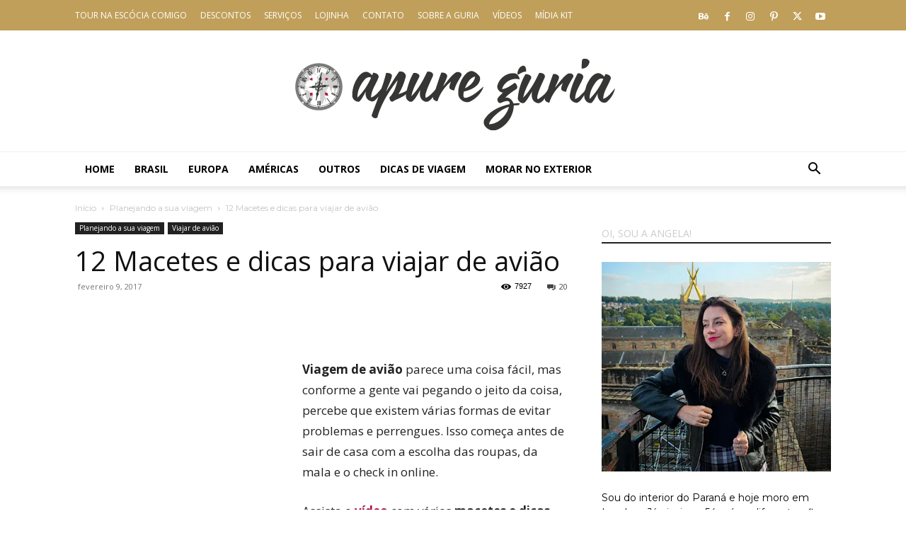

--- FILE ---
content_type: text/html; charset=UTF-8
request_url: https://apureguria.com/planejando-a-sua-viagem/dicas-para-viajar-de-aviao/
body_size: 58743
content:
<!doctype html >
<!--[if IE 8]>    <html class="ie8" lang="en"> <![endif]-->
<!--[if IE 9]>    <html class="ie9" lang="en"> <![endif]-->
<!--[if gt IE 8]><!--> <html lang="pt-BR" prefix="og: https://ogp.me/ns#"> <!--<![endif]-->
<head><meta charset="UTF-8" /><script>if(navigator.userAgent.match(/MSIE|Internet Explorer/i)||navigator.userAgent.match(/Trident\/7\..*?rv:11/i)){var href=document.location.href;if(!href.match(/[?&]nowprocket/)){if(href.indexOf("?")==-1){if(href.indexOf("#")==-1){document.location.href=href+"?nowprocket=1"}else{document.location.href=href.replace("#","?nowprocket=1#")}}else{if(href.indexOf("#")==-1){document.location.href=href+"&nowprocket=1"}else{document.location.href=href.replace("#","&nowprocket=1#")}}}}</script><script>(()=>{class RocketLazyLoadScripts{constructor(){this.v="2.0.3",this.userEvents=["keydown","keyup","mousedown","mouseup","mousemove","mouseover","mouseenter","mouseout","mouseleave","touchmove","touchstart","touchend","touchcancel","wheel","click","dblclick","input","visibilitychange"],this.attributeEvents=["onblur","onclick","oncontextmenu","ondblclick","onfocus","onmousedown","onmouseenter","onmouseleave","onmousemove","onmouseout","onmouseover","onmouseup","onmousewheel","onscroll","onsubmit"]}async t(){this.i(),this.o(),/iP(ad|hone)/.test(navigator.userAgent)&&this.h(),this.u(),this.l(this),this.m(),this.k(this),this.p(this),this._(),await Promise.all([this.R(),this.L()]),this.lastBreath=Date.now(),this.S(this),this.P(),this.D(),this.O(),this.M(),await this.C(this.delayedScripts.normal),await this.C(this.delayedScripts.defer),await this.C(this.delayedScripts.async),this.F("domReady"),await this.T(),await this.j(),await this.I(),this.F("windowLoad"),await this.A(),window.dispatchEvent(new Event("rocket-allScriptsLoaded")),this.everythingLoaded=!0,this.lastTouchEnd&&await new Promise((t=>setTimeout(t,500-Date.now()+this.lastTouchEnd))),this.H(),this.F("all"),this.U(),this.W()}i(){this.CSPIssue=sessionStorage.getItem("rocketCSPIssue"),document.addEventListener("securitypolicyviolation",(t=>{this.CSPIssue||"script-src-elem"!==t.violatedDirective||"data"!==t.blockedURI||(this.CSPIssue=!0,sessionStorage.setItem("rocketCSPIssue",!0))}),{isRocket:!0})}o(){window.addEventListener("pageshow",(t=>{this.persisted=t.persisted,this.realWindowLoadedFired=!0}),{isRocket:!0}),window.addEventListener("pagehide",(()=>{this.onFirstUserAction=null}),{isRocket:!0})}h(){let t;function e(e){t=e}window.addEventListener("touchstart",e,{isRocket:!0}),window.addEventListener("touchend",(function i(o){Math.abs(o.changedTouches[0].pageX-t.changedTouches[0].pageX)<10&&Math.abs(o.changedTouches[0].pageY-t.changedTouches[0].pageY)<10&&o.timeStamp-t.timeStamp<200&&(o.target.dispatchEvent(new PointerEvent("click",{target:o.target,bubbles:!0,cancelable:!0,detail:1})),event.preventDefault(),window.removeEventListener("touchstart",e,{isRocket:!0}),window.removeEventListener("touchend",i,{isRocket:!0}))}),{isRocket:!0})}q(t){this.userActionTriggered||("mousemove"!==t.type||this.firstMousemoveIgnored?"keyup"===t.type||"mouseover"===t.type||"mouseout"===t.type||(this.userActionTriggered=!0,this.onFirstUserAction&&this.onFirstUserAction()):this.firstMousemoveIgnored=!0),"click"===t.type&&t.preventDefault(),this.savedUserEvents.length>0&&(t.stopPropagation(),t.stopImmediatePropagation()),"touchstart"===this.lastEvent&&"touchend"===t.type&&(this.lastTouchEnd=Date.now()),"click"===t.type&&(this.lastTouchEnd=0),this.lastEvent=t.type,this.savedUserEvents.push(t)}u(){this.savedUserEvents=[],this.userEventHandler=this.q.bind(this),this.userEvents.forEach((t=>window.addEventListener(t,this.userEventHandler,{passive:!1,isRocket:!0})))}U(){this.userEvents.forEach((t=>window.removeEventListener(t,this.userEventHandler,{passive:!1,isRocket:!0}))),this.savedUserEvents.forEach((t=>{t.target.dispatchEvent(new window[t.constructor.name](t.type,t))}))}m(){this.eventsMutationObserver=new MutationObserver((t=>{const e="return false";for(const i of t){if("attributes"===i.type){const t=i.target.getAttribute(i.attributeName);t&&t!==e&&(i.target.setAttribute("data-rocket-"+i.attributeName,t),i.target["rocket"+i.attributeName]=new Function("event",t),i.target.setAttribute(i.attributeName,e))}"childList"===i.type&&i.addedNodes.forEach((t=>{if(t.nodeType===Node.ELEMENT_NODE)for(const i of t.attributes)this.attributeEvents.includes(i.name)&&i.value&&""!==i.value&&(t.setAttribute("data-rocket-"+i.name,i.value),t["rocket"+i.name]=new Function("event",i.value),t.setAttribute(i.name,e))}))}})),this.eventsMutationObserver.observe(document,{subtree:!0,childList:!0,attributeFilter:this.attributeEvents})}H(){this.eventsMutationObserver.disconnect(),this.attributeEvents.forEach((t=>{document.querySelectorAll("[data-rocket-"+t+"]").forEach((e=>{e.setAttribute(t,e.getAttribute("data-rocket-"+t)),e.removeAttribute("data-rocket-"+t)}))}))}k(t){Object.defineProperty(HTMLElement.prototype,"onclick",{get(){return this.rocketonclick||null},set(e){this.rocketonclick=e,this.setAttribute(t.everythingLoaded?"onclick":"data-rocket-onclick","this.rocketonclick(event)")}})}S(t){function e(e,i){let o=e[i];e[i]=null,Object.defineProperty(e,i,{get:()=>o,set(s){t.everythingLoaded?o=s:e["rocket"+i]=o=s}})}e(document,"onreadystatechange"),e(window,"onload"),e(window,"onpageshow");try{Object.defineProperty(document,"readyState",{get:()=>t.rocketReadyState,set(e){t.rocketReadyState=e},configurable:!0}),document.readyState="loading"}catch(t){console.log("WPRocket DJE readyState conflict, bypassing")}}l(t){this.originalAddEventListener=EventTarget.prototype.addEventListener,this.originalRemoveEventListener=EventTarget.prototype.removeEventListener,this.savedEventListeners=[],EventTarget.prototype.addEventListener=function(e,i,o){o&&o.isRocket||!t.B(e,this)&&!t.userEvents.includes(e)||t.B(e,this)&&!t.userActionTriggered||e.startsWith("rocket-")||t.everythingLoaded?t.originalAddEventListener.call(this,e,i,o):t.savedEventListeners.push({target:this,remove:!1,type:e,func:i,options:o})},EventTarget.prototype.removeEventListener=function(e,i,o){o&&o.isRocket||!t.B(e,this)&&!t.userEvents.includes(e)||t.B(e,this)&&!t.userActionTriggered||e.startsWith("rocket-")||t.everythingLoaded?t.originalRemoveEventListener.call(this,e,i,o):t.savedEventListeners.push({target:this,remove:!0,type:e,func:i,options:o})}}F(t){"all"===t&&(EventTarget.prototype.addEventListener=this.originalAddEventListener,EventTarget.prototype.removeEventListener=this.originalRemoveEventListener),this.savedEventListeners=this.savedEventListeners.filter((e=>{let i=e.type,o=e.target||window;return"domReady"===t&&"DOMContentLoaded"!==i&&"readystatechange"!==i||("windowLoad"===t&&"load"!==i&&"readystatechange"!==i&&"pageshow"!==i||(this.B(i,o)&&(i="rocket-"+i),e.remove?o.removeEventListener(i,e.func,e.options):o.addEventListener(i,e.func,e.options),!1))}))}p(t){let e;function i(e){return t.everythingLoaded?e:e.split(" ").map((t=>"load"===t||t.startsWith("load.")?"rocket-jquery-load":t)).join(" ")}function o(o){function s(e){const s=o.fn[e];o.fn[e]=o.fn.init.prototype[e]=function(){return this[0]===window&&t.userActionTriggered&&("string"==typeof arguments[0]||arguments[0]instanceof String?arguments[0]=i(arguments[0]):"object"==typeof arguments[0]&&Object.keys(arguments[0]).forEach((t=>{const e=arguments[0][t];delete arguments[0][t],arguments[0][i(t)]=e}))),s.apply(this,arguments),this}}if(o&&o.fn&&!t.allJQueries.includes(o)){const e={DOMContentLoaded:[],"rocket-DOMContentLoaded":[]};for(const t in e)document.addEventListener(t,(()=>{e[t].forEach((t=>t()))}),{isRocket:!0});o.fn.ready=o.fn.init.prototype.ready=function(i){function s(){parseInt(o.fn.jquery)>2?setTimeout((()=>i.bind(document)(o))):i.bind(document)(o)}return t.realDomReadyFired?!t.userActionTriggered||t.fauxDomReadyFired?s():e["rocket-DOMContentLoaded"].push(s):e.DOMContentLoaded.push(s),o([])},s("on"),s("one"),s("off"),t.allJQueries.push(o)}e=o}t.allJQueries=[],o(window.jQuery),Object.defineProperty(window,"jQuery",{get:()=>e,set(t){o(t)}})}P(){const t=new Map;document.write=document.writeln=function(e){const i=document.currentScript,o=document.createRange(),s=i.parentElement;let n=t.get(i);void 0===n&&(n=i.nextSibling,t.set(i,n));const c=document.createDocumentFragment();o.setStart(c,0),c.appendChild(o.createContextualFragment(e)),s.insertBefore(c,n)}}async R(){return new Promise((t=>{this.userActionTriggered?t():this.onFirstUserAction=t}))}async L(){return new Promise((t=>{document.addEventListener("DOMContentLoaded",(()=>{this.realDomReadyFired=!0,t()}),{isRocket:!0})}))}async I(){return this.realWindowLoadedFired?Promise.resolve():new Promise((t=>{window.addEventListener("load",t,{isRocket:!0})}))}M(){this.pendingScripts=[];this.scriptsMutationObserver=new MutationObserver((t=>{for(const e of t)e.addedNodes.forEach((t=>{"SCRIPT"!==t.tagName||t.noModule||t.isWPRocket||this.pendingScripts.push({script:t,promise:new Promise((e=>{const i=()=>{const i=this.pendingScripts.findIndex((e=>e.script===t));i>=0&&this.pendingScripts.splice(i,1),e()};t.addEventListener("load",i,{isRocket:!0}),t.addEventListener("error",i,{isRocket:!0}),setTimeout(i,1e3)}))})}))})),this.scriptsMutationObserver.observe(document,{childList:!0,subtree:!0})}async j(){await this.J(),this.pendingScripts.length?(await this.pendingScripts[0].promise,await this.j()):this.scriptsMutationObserver.disconnect()}D(){this.delayedScripts={normal:[],async:[],defer:[]},document.querySelectorAll("script[type$=rocketlazyloadscript]").forEach((t=>{t.hasAttribute("data-rocket-src")?t.hasAttribute("async")&&!1!==t.async?this.delayedScripts.async.push(t):t.hasAttribute("defer")&&!1!==t.defer||"module"===t.getAttribute("data-rocket-type")?this.delayedScripts.defer.push(t):this.delayedScripts.normal.push(t):this.delayedScripts.normal.push(t)}))}async _(){await this.L();let t=[];document.querySelectorAll("script[type$=rocketlazyloadscript][data-rocket-src]").forEach((e=>{let i=e.getAttribute("data-rocket-src");if(i&&!i.startsWith("data:")){i.startsWith("//")&&(i=location.protocol+i);try{const o=new URL(i).origin;o!==location.origin&&t.push({src:o,crossOrigin:e.crossOrigin||"module"===e.getAttribute("data-rocket-type")})}catch(t){}}})),t=[...new Map(t.map((t=>[JSON.stringify(t),t]))).values()],this.N(t,"preconnect")}async $(t){if(await this.G(),!0!==t.noModule||!("noModule"in HTMLScriptElement.prototype))return new Promise((e=>{let i;function o(){(i||t).setAttribute("data-rocket-status","executed"),e()}try{if(navigator.userAgent.includes("Firefox/")||""===navigator.vendor||this.CSPIssue)i=document.createElement("script"),[...t.attributes].forEach((t=>{let e=t.nodeName;"type"!==e&&("data-rocket-type"===e&&(e="type"),"data-rocket-src"===e&&(e="src"),i.setAttribute(e,t.nodeValue))})),t.text&&(i.text=t.text),t.nonce&&(i.nonce=t.nonce),i.hasAttribute("src")?(i.addEventListener("load",o,{isRocket:!0}),i.addEventListener("error",(()=>{i.setAttribute("data-rocket-status","failed-network"),e()}),{isRocket:!0}),setTimeout((()=>{i.isConnected||e()}),1)):(i.text=t.text,o()),i.isWPRocket=!0,t.parentNode.replaceChild(i,t);else{const i=t.getAttribute("data-rocket-type"),s=t.getAttribute("data-rocket-src");i?(t.type=i,t.removeAttribute("data-rocket-type")):t.removeAttribute("type"),t.addEventListener("load",o,{isRocket:!0}),t.addEventListener("error",(i=>{this.CSPIssue&&i.target.src.startsWith("data:")?(console.log("WPRocket: CSP fallback activated"),t.removeAttribute("src"),this.$(t).then(e)):(t.setAttribute("data-rocket-status","failed-network"),e())}),{isRocket:!0}),s?(t.fetchPriority="high",t.removeAttribute("data-rocket-src"),t.src=s):t.src="data:text/javascript;base64,"+window.btoa(unescape(encodeURIComponent(t.text)))}}catch(i){t.setAttribute("data-rocket-status","failed-transform"),e()}}));t.setAttribute("data-rocket-status","skipped")}async C(t){const e=t.shift();return e?(e.isConnected&&await this.$(e),this.C(t)):Promise.resolve()}O(){this.N([...this.delayedScripts.normal,...this.delayedScripts.defer,...this.delayedScripts.async],"preload")}N(t,e){this.trash=this.trash||[];let i=!0;var o=document.createDocumentFragment();t.forEach((t=>{const s=t.getAttribute&&t.getAttribute("data-rocket-src")||t.src;if(s&&!s.startsWith("data:")){const n=document.createElement("link");n.href=s,n.rel=e,"preconnect"!==e&&(n.as="script",n.fetchPriority=i?"high":"low"),t.getAttribute&&"module"===t.getAttribute("data-rocket-type")&&(n.crossOrigin=!0),t.crossOrigin&&(n.crossOrigin=t.crossOrigin),t.integrity&&(n.integrity=t.integrity),t.nonce&&(n.nonce=t.nonce),o.appendChild(n),this.trash.push(n),i=!1}})),document.head.appendChild(o)}W(){this.trash.forEach((t=>t.remove()))}async T(){try{document.readyState="interactive"}catch(t){}this.fauxDomReadyFired=!0;try{await this.G(),document.dispatchEvent(new Event("rocket-readystatechange")),await this.G(),document.rocketonreadystatechange&&document.rocketonreadystatechange(),await this.G(),document.dispatchEvent(new Event("rocket-DOMContentLoaded")),await this.G(),window.dispatchEvent(new Event("rocket-DOMContentLoaded"))}catch(t){console.error(t)}}async A(){try{document.readyState="complete"}catch(t){}try{await this.G(),document.dispatchEvent(new Event("rocket-readystatechange")),await this.G(),document.rocketonreadystatechange&&document.rocketonreadystatechange(),await this.G(),window.dispatchEvent(new Event("rocket-load")),await this.G(),window.rocketonload&&window.rocketonload(),await this.G(),this.allJQueries.forEach((t=>t(window).trigger("rocket-jquery-load"))),await this.G();const t=new Event("rocket-pageshow");t.persisted=this.persisted,window.dispatchEvent(t),await this.G(),window.rocketonpageshow&&window.rocketonpageshow({persisted:this.persisted})}catch(t){console.error(t)}}async G(){Date.now()-this.lastBreath>45&&(await this.J(),this.lastBreath=Date.now())}async J(){return document.hidden?new Promise((t=>setTimeout(t))):new Promise((t=>requestAnimationFrame(t)))}B(t,e){return e===document&&"readystatechange"===t||(e===document&&"DOMContentLoaded"===t||(e===window&&"DOMContentLoaded"===t||(e===window&&"load"===t||e===window&&"pageshow"===t)))}static run(){(new RocketLazyLoadScripts).t()}}RocketLazyLoadScripts.run()})();</script>
    <title>12 Macetes e dicas para viajar de avião - Apure Guria</title>
<link rel="preload" as="font" href="https://apureguria.com/wp-content/plugins/td-composer/td-multi-purpose/images/icons/multipurpose.woff?2" crossorigin>
<link rel="preload" as="font" href="https://apureguria.com/wp-content/themes/Newspaper/images/icons/newspaper.woff?221" crossorigin>
<link rel="preload" as="font" href="https://apureguria.com/wp-content/plugins/td-composer/legacy/Newspaper/assets/images/icons/newspaper-icons.woff?1" crossorigin><link rel="preload" data-rocket-preload as="style" href="https://fonts.googleapis.com/css?family=Montserrat%3A400%7COpen%20Sans%3A400%2C600%2C700%7CAntic%20Slab%3A400%7CBitter%3A400%7CRoboto%3A400%2C600%2C700&#038;display=swap" /><link rel="stylesheet" href="https://fonts.googleapis.com/css?family=Montserrat%3A400%7COpen%20Sans%3A400%2C600%2C700%7CAntic%20Slab%3A400%7CBitter%3A400%7CRoboto%3A400%2C600%2C700&#038;display=swap" media="print" onload="this.media='all'" /><noscript><link rel="stylesheet" href="https://fonts.googleapis.com/css?family=Montserrat%3A400%7COpen%20Sans%3A400%2C600%2C700%7CAntic%20Slab%3A400%7CBitter%3A400%7CRoboto%3A400%2C600%2C700&#038;display=swap" /></noscript>
    
    <meta name="viewport" content="width=device-width, initial-scale=1.0">
    <link rel="pingback" href="https://apureguria.com/xmlrpc.php" />
    <script data-cfasync="false" data-no-defer="1" data-no-minify="1" data-no-optimize="1">var ewww_webp_supported=!1;function check_webp_feature(A,e){var w;e=void 0!==e?e:function(){},ewww_webp_supported?e(ewww_webp_supported):((w=new Image).onload=function(){ewww_webp_supported=0<w.width&&0<w.height,e&&e(ewww_webp_supported)},w.onerror=function(){e&&e(!1)},w.src="data:image/webp;base64,"+{alpha:"UklGRkoAAABXRUJQVlA4WAoAAAAQAAAAAAAAAAAAQUxQSAwAAAARBxAR/Q9ERP8DAABWUDggGAAAABQBAJ0BKgEAAQAAAP4AAA3AAP7mtQAAAA=="}[A])}check_webp_feature("alpha");</script><script data-cfasync="false" data-no-defer="1" data-no-minify="1" data-no-optimize="1">var Arrive=function(c,w){"use strict";if(c.MutationObserver&&"undefined"!=typeof HTMLElement){var r,a=0,u=(r=HTMLElement.prototype.matches||HTMLElement.prototype.webkitMatchesSelector||HTMLElement.prototype.mozMatchesSelector||HTMLElement.prototype.msMatchesSelector,{matchesSelector:function(e,t){return e instanceof HTMLElement&&r.call(e,t)},addMethod:function(e,t,r){var a=e[t];e[t]=function(){return r.length==arguments.length?r.apply(this,arguments):"function"==typeof a?a.apply(this,arguments):void 0}},callCallbacks:function(e,t){t&&t.options.onceOnly&&1==t.firedElems.length&&(e=[e[0]]);for(var r,a=0;r=e[a];a++)r&&r.callback&&r.callback.call(r.elem,r.elem);t&&t.options.onceOnly&&1==t.firedElems.length&&t.me.unbindEventWithSelectorAndCallback.call(t.target,t.selector,t.callback)},checkChildNodesRecursively:function(e,t,r,a){for(var i,n=0;i=e[n];n++)r(i,t,a)&&a.push({callback:t.callback,elem:i}),0<i.childNodes.length&&u.checkChildNodesRecursively(i.childNodes,t,r,a)},mergeArrays:function(e,t){var r,a={};for(r in e)e.hasOwnProperty(r)&&(a[r]=e[r]);for(r in t)t.hasOwnProperty(r)&&(a[r]=t[r]);return a},toElementsArray:function(e){return e=void 0!==e&&("number"!=typeof e.length||e===c)?[e]:e}}),e=(l.prototype.addEvent=function(e,t,r,a){a={target:e,selector:t,options:r,callback:a,firedElems:[]};return this._beforeAdding&&this._beforeAdding(a),this._eventsBucket.push(a),a},l.prototype.removeEvent=function(e){for(var t,r=this._eventsBucket.length-1;t=this._eventsBucket[r];r--)e(t)&&(this._beforeRemoving&&this._beforeRemoving(t),(t=this._eventsBucket.splice(r,1))&&t.length&&(t[0].callback=null))},l.prototype.beforeAdding=function(e){this._beforeAdding=e},l.prototype.beforeRemoving=function(e){this._beforeRemoving=e},l),t=function(i,n){var o=new e,l=this,s={fireOnAttributesModification:!1};return o.beforeAdding(function(t){var e=t.target;e!==c.document&&e!==c||(e=document.getElementsByTagName("html")[0]);var r=new MutationObserver(function(e){n.call(this,e,t)}),a=i(t.options);r.observe(e,a),t.observer=r,t.me=l}),o.beforeRemoving(function(e){e.observer.disconnect()}),this.bindEvent=function(e,t,r){t=u.mergeArrays(s,t);for(var a=u.toElementsArray(this),i=0;i<a.length;i++)o.addEvent(a[i],e,t,r)},this.unbindEvent=function(){var r=u.toElementsArray(this);o.removeEvent(function(e){for(var t=0;t<r.length;t++)if(this===w||e.target===r[t])return!0;return!1})},this.unbindEventWithSelectorOrCallback=function(r){var a=u.toElementsArray(this),i=r,e="function"==typeof r?function(e){for(var t=0;t<a.length;t++)if((this===w||e.target===a[t])&&e.callback===i)return!0;return!1}:function(e){for(var t=0;t<a.length;t++)if((this===w||e.target===a[t])&&e.selector===r)return!0;return!1};o.removeEvent(e)},this.unbindEventWithSelectorAndCallback=function(r,a){var i=u.toElementsArray(this);o.removeEvent(function(e){for(var t=0;t<i.length;t++)if((this===w||e.target===i[t])&&e.selector===r&&e.callback===a)return!0;return!1})},this},i=new function(){var s={fireOnAttributesModification:!1,onceOnly:!1,existing:!1};function n(e,t,r){return!(!u.matchesSelector(e,t.selector)||(e._id===w&&(e._id=a++),-1!=t.firedElems.indexOf(e._id)))&&(t.firedElems.push(e._id),!0)}var c=(i=new t(function(e){var t={attributes:!1,childList:!0,subtree:!0};return e.fireOnAttributesModification&&(t.attributes=!0),t},function(e,i){e.forEach(function(e){var t=e.addedNodes,r=e.target,a=[];null!==t&&0<t.length?u.checkChildNodesRecursively(t,i,n,a):"attributes"===e.type&&n(r,i)&&a.push({callback:i.callback,elem:r}),u.callCallbacks(a,i)})})).bindEvent;return i.bindEvent=function(e,t,r){t=void 0===r?(r=t,s):u.mergeArrays(s,t);var a=u.toElementsArray(this);if(t.existing){for(var i=[],n=0;n<a.length;n++)for(var o=a[n].querySelectorAll(e),l=0;l<o.length;l++)i.push({callback:r,elem:o[l]});if(t.onceOnly&&i.length)return r.call(i[0].elem,i[0].elem);setTimeout(u.callCallbacks,1,i)}c.call(this,e,t,r)},i},o=new function(){var a={};function i(e,t){return u.matchesSelector(e,t.selector)}var n=(o=new t(function(){return{childList:!0,subtree:!0}},function(e,r){e.forEach(function(e){var t=e.removedNodes,e=[];null!==t&&0<t.length&&u.checkChildNodesRecursively(t,r,i,e),u.callCallbacks(e,r)})})).bindEvent;return o.bindEvent=function(e,t,r){t=void 0===r?(r=t,a):u.mergeArrays(a,t),n.call(this,e,t,r)},o};d(HTMLElement.prototype),d(NodeList.prototype),d(HTMLCollection.prototype),d(HTMLDocument.prototype),d(Window.prototype);var n={};return s(i,n,"unbindAllArrive"),s(o,n,"unbindAllLeave"),n}function l(){this._eventsBucket=[],this._beforeAdding=null,this._beforeRemoving=null}function s(e,t,r){u.addMethod(t,r,e.unbindEvent),u.addMethod(t,r,e.unbindEventWithSelectorOrCallback),u.addMethod(t,r,e.unbindEventWithSelectorAndCallback)}function d(e){e.arrive=i.bindEvent,s(i,e,"unbindArrive"),e.leave=o.bindEvent,s(o,e,"unbindLeave")}}(window,void 0),ewww_webp_supported=!1;function check_webp_feature(e,t){var r;ewww_webp_supported?t(ewww_webp_supported):((r=new Image).onload=function(){ewww_webp_supported=0<r.width&&0<r.height,t(ewww_webp_supported)},r.onerror=function(){t(!1)},r.src="data:image/webp;base64,"+{alpha:"UklGRkoAAABXRUJQVlA4WAoAAAAQAAAAAAAAAAAAQUxQSAwAAAARBxAR/Q9ERP8DAABWUDggGAAAABQBAJ0BKgEAAQAAAP4AAA3AAP7mtQAAAA==",animation:"UklGRlIAAABXRUJQVlA4WAoAAAASAAAAAAAAAAAAQU5JTQYAAAD/////AABBTk1GJgAAAAAAAAAAAAAAAAAAAGQAAABWUDhMDQAAAC8AAAAQBxAREYiI/gcA"}[e])}function ewwwLoadImages(e){if(e){for(var t=document.querySelectorAll(".batch-image img, .image-wrapper a, .ngg-pro-masonry-item a, .ngg-galleria-offscreen-seo-wrapper a"),r=0,a=t.length;r<a;r++)ewwwAttr(t[r],"data-src",t[r].getAttribute("data-webp")),ewwwAttr(t[r],"data-thumbnail",t[r].getAttribute("data-webp-thumbnail"));for(var i=document.querySelectorAll("div.woocommerce-product-gallery__image"),r=0,a=i.length;r<a;r++)ewwwAttr(i[r],"data-thumb",i[r].getAttribute("data-webp-thumb"))}for(var n=document.querySelectorAll("video"),r=0,a=n.length;r<a;r++)ewwwAttr(n[r],"poster",e?n[r].getAttribute("data-poster-webp"):n[r].getAttribute("data-poster-image"));for(var o,l=document.querySelectorAll("img.ewww_webp_lazy_load"),r=0,a=l.length;r<a;r++)e&&(ewwwAttr(l[r],"data-lazy-srcset",l[r].getAttribute("data-lazy-srcset-webp")),ewwwAttr(l[r],"data-srcset",l[r].getAttribute("data-srcset-webp")),ewwwAttr(l[r],"data-lazy-src",l[r].getAttribute("data-lazy-src-webp")),ewwwAttr(l[r],"data-src",l[r].getAttribute("data-src-webp")),ewwwAttr(l[r],"data-orig-file",l[r].getAttribute("data-webp-orig-file")),ewwwAttr(l[r],"data-medium-file",l[r].getAttribute("data-webp-medium-file")),ewwwAttr(l[r],"data-large-file",l[r].getAttribute("data-webp-large-file")),null!=(o=l[r].getAttribute("srcset"))&&!1!==o&&o.includes("R0lGOD")&&ewwwAttr(l[r],"src",l[r].getAttribute("data-lazy-src-webp"))),l[r].className=l[r].className.replace(/\bewww_webp_lazy_load\b/,"");for(var s=document.querySelectorAll(".ewww_webp"),r=0,a=s.length;r<a;r++)e?(ewwwAttr(s[r],"srcset",s[r].getAttribute("data-srcset-webp")),ewwwAttr(s[r],"src",s[r].getAttribute("data-src-webp")),ewwwAttr(s[r],"data-orig-file",s[r].getAttribute("data-webp-orig-file")),ewwwAttr(s[r],"data-medium-file",s[r].getAttribute("data-webp-medium-file")),ewwwAttr(s[r],"data-large-file",s[r].getAttribute("data-webp-large-file")),ewwwAttr(s[r],"data-large_image",s[r].getAttribute("data-webp-large_image")),ewwwAttr(s[r],"data-src",s[r].getAttribute("data-webp-src"))):(ewwwAttr(s[r],"srcset",s[r].getAttribute("data-srcset-img")),ewwwAttr(s[r],"src",s[r].getAttribute("data-src-img"))),s[r].className=s[r].className.replace(/\bewww_webp\b/,"ewww_webp_loaded");window.jQuery&&jQuery.fn.isotope&&jQuery.fn.imagesLoaded&&(jQuery(".fusion-posts-container-infinite").imagesLoaded(function(){jQuery(".fusion-posts-container-infinite").hasClass("isotope")&&jQuery(".fusion-posts-container-infinite").isotope()}),jQuery(".fusion-portfolio:not(.fusion-recent-works) .fusion-portfolio-wrapper").imagesLoaded(function(){jQuery(".fusion-portfolio:not(.fusion-recent-works) .fusion-portfolio-wrapper").isotope()}))}function ewwwWebPInit(e){ewwwLoadImages(e),ewwwNggLoadGalleries(e),document.arrive(".ewww_webp",function(){ewwwLoadImages(e)}),document.arrive(".ewww_webp_lazy_load",function(){ewwwLoadImages(e)}),document.arrive("videos",function(){ewwwLoadImages(e)}),"loading"==document.readyState?document.addEventListener("DOMContentLoaded",ewwwJSONParserInit):("undefined"!=typeof galleries&&ewwwNggParseGalleries(e),ewwwWooParseVariations(e))}function ewwwAttr(e,t,r){null!=r&&!1!==r&&e.setAttribute(t,r)}function ewwwJSONParserInit(){"undefined"!=typeof galleries&&check_webp_feature("alpha",ewwwNggParseGalleries),check_webp_feature("alpha",ewwwWooParseVariations)}function ewwwWooParseVariations(e){if(e)for(var t=document.querySelectorAll("form.variations_form"),r=0,a=t.length;r<a;r++){var i=t[r].getAttribute("data-product_variations"),n=!1;try{for(var o in i=JSON.parse(i))void 0!==i[o]&&void 0!==i[o].image&&(void 0!==i[o].image.src_webp&&(i[o].image.src=i[o].image.src_webp,n=!0),void 0!==i[o].image.srcset_webp&&(i[o].image.srcset=i[o].image.srcset_webp,n=!0),void 0!==i[o].image.full_src_webp&&(i[o].image.full_src=i[o].image.full_src_webp,n=!0),void 0!==i[o].image.gallery_thumbnail_src_webp&&(i[o].image.gallery_thumbnail_src=i[o].image.gallery_thumbnail_src_webp,n=!0),void 0!==i[o].image.thumb_src_webp&&(i[o].image.thumb_src=i[o].image.thumb_src_webp,n=!0));n&&ewwwAttr(t[r],"data-product_variations",JSON.stringify(i))}catch(e){}}}function ewwwNggParseGalleries(e){if(e)for(var t in galleries){var r=galleries[t];galleries[t].images_list=ewwwNggParseImageList(r.images_list)}}function ewwwNggLoadGalleries(e){e&&document.addEventListener("ngg.galleria.themeadded",function(e,t){window.ngg_galleria._create_backup=window.ngg_galleria.create,window.ngg_galleria.create=function(e,t){var r=$(e).data("id");return galleries["gallery_"+r].images_list=ewwwNggParseImageList(galleries["gallery_"+r].images_list),window.ngg_galleria._create_backup(e,t)}})}function ewwwNggParseImageList(e){for(var t in e){var r=e[t];if(void 0!==r["image-webp"]&&(e[t].image=r["image-webp"],delete e[t]["image-webp"]),void 0!==r["thumb-webp"]&&(e[t].thumb=r["thumb-webp"],delete e[t]["thumb-webp"]),void 0!==r.full_image_webp&&(e[t].full_image=r.full_image_webp,delete e[t].full_image_webp),void 0!==r.srcsets)for(var a in r.srcsets)nggSrcset=r.srcsets[a],void 0!==r.srcsets[a+"-webp"]&&(e[t].srcsets[a]=r.srcsets[a+"-webp"],delete e[t].srcsets[a+"-webp"]);if(void 0!==r.full_srcsets)for(var i in r.full_srcsets)nggFSrcset=r.full_srcsets[i],void 0!==r.full_srcsets[i+"-webp"]&&(e[t].full_srcsets[i]=r.full_srcsets[i+"-webp"],delete e[t].full_srcsets[i+"-webp"])}return e}check_webp_feature("alpha",ewwwWebPInit);</script>	<style>img:is([sizes="auto" i], [sizes^="auto," i]) { contain-intrinsic-size: 3000px 1500px }</style>
	<link rel="icon" type="image/png" href="https://apureguria.com/wp-content/uploads/2015/08/favicon-apure-guria.png">
<!-- Otimização para mecanismos de pesquisa pelo Rank Math - https://rankmath.com/ -->
<meta name="description" content="Viagem de avião parece uma coisa fácil, mas não é! Confira os melhores macetes e dicas para viajar de avião e evite problemas e stress no aeroporto"/>
<meta name="robots" content="follow, index, max-snippet:-1, max-video-preview:-1, max-image-preview:large"/>
<link rel="canonical" href="https://apureguria.com/planejando-a-sua-viagem/dicas-para-viajar-de-aviao/" />
<meta property="og:locale" content="pt_BR" />
<meta property="og:type" content="article" />
<meta property="og:title" content="Macetes e dicas para viajar de avião" />
<meta property="og:description" content="Viagem de avião parece uma coisa fácil, mas não é! Evite perrengues e stress, confira os melhores macetes e dicas para viajar de avião vídeo!!" />
<meta property="og:url" content="https://apureguria.com/planejando-a-sua-viagem/dicas-para-viajar-de-aviao/" />
<meta property="og:site_name" content="Apure Guria" />
<meta property="article:publisher" content="http://www.facebook.com/apureguriaa" />
<meta property="article:author" content="apureguriaa" />
<meta property="article:tag" content="avião" />
<meta property="article:tag" content="planejando sua viagem" />
<meta property="article:tag" content="vídeo" />
<meta property="article:section" content="Planejando a sua viagem" />
<meta property="og:updated_time" content="2019-04-15T11:16:52-03:00" />
<meta property="og:image" content="https://apureguria.com/wp-content/uploads/2017/02/macetes-e-dicas-para-viajar-de-avião-1.jpg" />
<meta property="og:image:secure_url" content="https://apureguria.com/wp-content/uploads/2017/02/macetes-e-dicas-para-viajar-de-avião-1.jpg" />
<meta property="og:image:width" content="800" />
<meta property="og:image:height" content="570" />
<meta property="og:image:alt" content="macetes e dicas para viajar de avião 1" />
<meta property="og:image:type" content="image/jpeg" />
<meta property="article:published_time" content="2017-02-09T21:40:53-02:00" />
<meta property="article:modified_time" content="2019-04-15T11:16:52-03:00" />
<meta name="twitter:card" content="summary_large_image" />
<meta name="twitter:title" content="Macetes e dicas para viajar de avião" />
<meta name="twitter:description" content="Viagem de avião parece uma coisa fácil, mas não é! Evite perrengues e stress, confira os melhores macetes e dicas para viajar de avião vídeo!!" />
<meta name="twitter:site" content="@apureguria" />
<meta name="twitter:creator" content="@angiecomsardas" />
<meta name="twitter:image" content="https://apureguria.com/wp-content/uploads/2017/02/macetes-e-dicas-para-viajar-de-avião-1.jpg" />
<meta name="twitter:label1" content="Escrito por" />
<meta name="twitter:data1" content="Angie" />
<meta name="twitter:label2" content="Tempo para leitura" />
<meta name="twitter:data2" content="6 minutos" />
<script type="application/ld+json" class="rank-math-schema">{"@context":"https://schema.org","@graph":[{"@type":"Organization","@id":"https://apureguria.com/#organization","name":"Apure Guria","sameAs":["http://www.facebook.com/apureguriaa","https://twitter.com/apureguria","http://www.instagram.com/apureguria","https://www.linkedin.com/in/angela-sant-anna-11983153?trk=hp-identity-name","http://br.pinterest.com/apureguria/","http://www.youtube.com/c/apureguria"]},{"@type":"WebSite","@id":"https://apureguria.com/#website","url":"https://apureguria.com","name":"Apure Guria","publisher":{"@id":"https://apureguria.com/#organization"},"inLanguage":"pt-BR"},{"@type":"ImageObject","@id":"https://apureguria.com/wp-content/uploads/2017/02/macetes-e-dicas-para-viajar-de-avi\u00e3o-1.jpg","url":"https://apureguria.com/wp-content/uploads/2017/02/macetes-e-dicas-para-viajar-de-avi\u00e3o-1.jpg","width":"800","height":"570","caption":"macetes e dicas para viajar de avi\u00e3o 1","inLanguage":"pt-BR"},{"@type":"BreadcrumbList","@id":"https://apureguria.com/planejando-a-sua-viagem/dicas-para-viajar-de-aviao/#breadcrumb","itemListElement":[{"@type":"ListItem","position":"1","item":{"@id":"https://apureguria.com","name":"In\u00edcio"}},{"@type":"ListItem","position":"2","item":{"@id":"https://apureguria.com/planejando-a-sua-viagem/dicas-para-viajar-de-aviao/","name":"12 Macetes e dicas para viajar de avi\u00e3o"}}]},{"@type":"WebPage","@id":"https://apureguria.com/planejando-a-sua-viagem/dicas-para-viajar-de-aviao/#webpage","url":"https://apureguria.com/planejando-a-sua-viagem/dicas-para-viajar-de-aviao/","name":"12 Macetes e dicas para viajar de avi\u00e3o - Apure Guria","datePublished":"2017-02-09T21:40:53-02:00","dateModified":"2019-04-15T11:16:52-03:00","isPartOf":{"@id":"https://apureguria.com/#website"},"primaryImageOfPage":{"@id":"https://apureguria.com/wp-content/uploads/2017/02/macetes-e-dicas-para-viajar-de-avi\u00e3o-1.jpg"},"inLanguage":"pt-BR","breadcrumb":{"@id":"https://apureguria.com/planejando-a-sua-viagem/dicas-para-viajar-de-aviao/#breadcrumb"}},{"@type":"Person","@id":"https://apureguria.com/author/angiesantanna/","name":"Angie","description":"Travel blogger e designer aspirante \u00e0 muitas coisas e com PhD em zuera, n\u00e3o dispensa uma aventura cheia de desafios e trag\u00e9dias. Nas horas vagas joga games, canta e planeja a pr\u00f3xima viagem.","url":"https://apureguria.com/author/angiesantanna/","image":{"@type":"ImageObject","@id":"https://secure.gravatar.com/avatar/35a5feb1a677ed75cc5ee7cef9349bfa79ed72866c8f80d25afc588d39730158?s=96&amp;d=mm&amp;r=g","url":"https://secure.gravatar.com/avatar/35a5feb1a677ed75cc5ee7cef9349bfa79ed72866c8f80d25afc588d39730158?s=96&amp;d=mm&amp;r=g","caption":"Angie","inLanguage":"pt-BR"},"sameAs":["https://apureguria.com","apureguriaa","https://twitter.com/angiecomsardas","apureguria","apureguria"],"worksFor":{"@id":"https://apureguria.com/#organization"}},{"@type":"BlogPosting","headline":"12 Macetes e dicas para viajar de avi\u00e3o - Apure Guria","keywords":"dicas para viajar de avi\u00e3o","datePublished":"2017-02-09T21:40:53-02:00","dateModified":"2019-04-15T11:16:52-03:00","author":{"@id":"https://apureguria.com/author/angiesantanna/","name":"Angie"},"publisher":{"@id":"https://apureguria.com/#organization"},"description":"Viagem de avi\u00e3o parece uma coisa f\u00e1cil, mas n\u00e3o \u00e9! Confira os melhores macetes e dicas para viajar de avi\u00e3o e evite problemas e stress no aeroporto","name":"12 Macetes e dicas para viajar de avi\u00e3o - Apure Guria","@id":"https://apureguria.com/planejando-a-sua-viagem/dicas-para-viajar-de-aviao/#richSnippet","isPartOf":{"@id":"https://apureguria.com/planejando-a-sua-viagem/dicas-para-viajar-de-aviao/#webpage"},"image":{"@id":"https://apureguria.com/wp-content/uploads/2017/02/macetes-e-dicas-para-viajar-de-avi\u00e3o-1.jpg"},"inLanguage":"pt-BR","mainEntityOfPage":{"@id":"https://apureguria.com/planejando-a-sua-viagem/dicas-para-viajar-de-aviao/#webpage"}}]}</script>
<!-- /Plugin de SEO Rank Math para WordPress -->

<link rel='dns-prefetch' href='//static.addtoany.com' />
<link rel='dns-prefetch' href='//fonts.googleapis.com' />
<link href='https://fonts.gstatic.com' crossorigin rel='preconnect' />
<link rel="alternate" type="application/rss+xml" title="Feed para Apure Guria &raquo;" href="https://apureguria.com/feed/" />
<link rel="alternate" type="application/rss+xml" title="Feed de comentários para Apure Guria &raquo;" href="https://apureguria.com/comments/feed/" />
<link rel="alternate" type="application/rss+xml" title="Feed de comentários para Apure Guria &raquo; 12 Macetes e dicas para viajar de avião" href="https://apureguria.com/planejando-a-sua-viagem/dicas-para-viajar-de-aviao/feed/" />
<style id='wp-emoji-styles-inline-css' type='text/css'>

	img.wp-smiley, img.emoji {
		display: inline !important;
		border: none !important;
		box-shadow: none !important;
		height: 1em !important;
		width: 1em !important;
		margin: 0 0.07em !important;
		vertical-align: -0.1em !important;
		background: none !important;
		padding: 0 !important;
	}
</style>
<link rel='stylesheet' id='wp-block-library-css' href='https://apureguria.com/wp-includes/css/dist/block-library/style.min.css?ver=b5086f3c7f5274d527bb7a204b1ae9cc' type='text/css' media='all' />
<style id='classic-theme-styles-inline-css' type='text/css'>
/*! This file is auto-generated */
.wp-block-button__link{color:#fff;background-color:#32373c;border-radius:9999px;box-shadow:none;text-decoration:none;padding:calc(.667em + 2px) calc(1.333em + 2px);font-size:1.125em}.wp-block-file__button{background:#32373c;color:#fff;text-decoration:none}
</style>
<style id='global-styles-inline-css' type='text/css'>
:root{--wp--preset--aspect-ratio--square: 1;--wp--preset--aspect-ratio--4-3: 4/3;--wp--preset--aspect-ratio--3-4: 3/4;--wp--preset--aspect-ratio--3-2: 3/2;--wp--preset--aspect-ratio--2-3: 2/3;--wp--preset--aspect-ratio--16-9: 16/9;--wp--preset--aspect-ratio--9-16: 9/16;--wp--preset--color--black: #000000;--wp--preset--color--cyan-bluish-gray: #abb8c3;--wp--preset--color--white: #ffffff;--wp--preset--color--pale-pink: #f78da7;--wp--preset--color--vivid-red: #cf2e2e;--wp--preset--color--luminous-vivid-orange: #ff6900;--wp--preset--color--luminous-vivid-amber: #fcb900;--wp--preset--color--light-green-cyan: #7bdcb5;--wp--preset--color--vivid-green-cyan: #00d084;--wp--preset--color--pale-cyan-blue: #8ed1fc;--wp--preset--color--vivid-cyan-blue: #0693e3;--wp--preset--color--vivid-purple: #9b51e0;--wp--preset--gradient--vivid-cyan-blue-to-vivid-purple: linear-gradient(135deg,rgba(6,147,227,1) 0%,rgb(155,81,224) 100%);--wp--preset--gradient--light-green-cyan-to-vivid-green-cyan: linear-gradient(135deg,rgb(122,220,180) 0%,rgb(0,208,130) 100%);--wp--preset--gradient--luminous-vivid-amber-to-luminous-vivid-orange: linear-gradient(135deg,rgba(252,185,0,1) 0%,rgba(255,105,0,1) 100%);--wp--preset--gradient--luminous-vivid-orange-to-vivid-red: linear-gradient(135deg,rgba(255,105,0,1) 0%,rgb(207,46,46) 100%);--wp--preset--gradient--very-light-gray-to-cyan-bluish-gray: linear-gradient(135deg,rgb(238,238,238) 0%,rgb(169,184,195) 100%);--wp--preset--gradient--cool-to-warm-spectrum: linear-gradient(135deg,rgb(74,234,220) 0%,rgb(151,120,209) 20%,rgb(207,42,186) 40%,rgb(238,44,130) 60%,rgb(251,105,98) 80%,rgb(254,248,76) 100%);--wp--preset--gradient--blush-light-purple: linear-gradient(135deg,rgb(255,206,236) 0%,rgb(152,150,240) 100%);--wp--preset--gradient--blush-bordeaux: linear-gradient(135deg,rgb(254,205,165) 0%,rgb(254,45,45) 50%,rgb(107,0,62) 100%);--wp--preset--gradient--luminous-dusk: linear-gradient(135deg,rgb(255,203,112) 0%,rgb(199,81,192) 50%,rgb(65,88,208) 100%);--wp--preset--gradient--pale-ocean: linear-gradient(135deg,rgb(255,245,203) 0%,rgb(182,227,212) 50%,rgb(51,167,181) 100%);--wp--preset--gradient--electric-grass: linear-gradient(135deg,rgb(202,248,128) 0%,rgb(113,206,126) 100%);--wp--preset--gradient--midnight: linear-gradient(135deg,rgb(2,3,129) 0%,rgb(40,116,252) 100%);--wp--preset--font-size--small: 11px;--wp--preset--font-size--medium: 20px;--wp--preset--font-size--large: 32px;--wp--preset--font-size--x-large: 42px;--wp--preset--font-size--regular: 15px;--wp--preset--font-size--larger: 50px;--wp--preset--spacing--20: 0.44rem;--wp--preset--spacing--30: 0.67rem;--wp--preset--spacing--40: 1rem;--wp--preset--spacing--50: 1.5rem;--wp--preset--spacing--60: 2.25rem;--wp--preset--spacing--70: 3.38rem;--wp--preset--spacing--80: 5.06rem;--wp--preset--shadow--natural: 6px 6px 9px rgba(0, 0, 0, 0.2);--wp--preset--shadow--deep: 12px 12px 50px rgba(0, 0, 0, 0.4);--wp--preset--shadow--sharp: 6px 6px 0px rgba(0, 0, 0, 0.2);--wp--preset--shadow--outlined: 6px 6px 0px -3px rgba(255, 255, 255, 1), 6px 6px rgba(0, 0, 0, 1);--wp--preset--shadow--crisp: 6px 6px 0px rgba(0, 0, 0, 1);}:where(.is-layout-flex){gap: 0.5em;}:where(.is-layout-grid){gap: 0.5em;}body .is-layout-flex{display: flex;}.is-layout-flex{flex-wrap: wrap;align-items: center;}.is-layout-flex > :is(*, div){margin: 0;}body .is-layout-grid{display: grid;}.is-layout-grid > :is(*, div){margin: 0;}:where(.wp-block-columns.is-layout-flex){gap: 2em;}:where(.wp-block-columns.is-layout-grid){gap: 2em;}:where(.wp-block-post-template.is-layout-flex){gap: 1.25em;}:where(.wp-block-post-template.is-layout-grid){gap: 1.25em;}.has-black-color{color: var(--wp--preset--color--black) !important;}.has-cyan-bluish-gray-color{color: var(--wp--preset--color--cyan-bluish-gray) !important;}.has-white-color{color: var(--wp--preset--color--white) !important;}.has-pale-pink-color{color: var(--wp--preset--color--pale-pink) !important;}.has-vivid-red-color{color: var(--wp--preset--color--vivid-red) !important;}.has-luminous-vivid-orange-color{color: var(--wp--preset--color--luminous-vivid-orange) !important;}.has-luminous-vivid-amber-color{color: var(--wp--preset--color--luminous-vivid-amber) !important;}.has-light-green-cyan-color{color: var(--wp--preset--color--light-green-cyan) !important;}.has-vivid-green-cyan-color{color: var(--wp--preset--color--vivid-green-cyan) !important;}.has-pale-cyan-blue-color{color: var(--wp--preset--color--pale-cyan-blue) !important;}.has-vivid-cyan-blue-color{color: var(--wp--preset--color--vivid-cyan-blue) !important;}.has-vivid-purple-color{color: var(--wp--preset--color--vivid-purple) !important;}.has-black-background-color{background-color: var(--wp--preset--color--black) !important;}.has-cyan-bluish-gray-background-color{background-color: var(--wp--preset--color--cyan-bluish-gray) !important;}.has-white-background-color{background-color: var(--wp--preset--color--white) !important;}.has-pale-pink-background-color{background-color: var(--wp--preset--color--pale-pink) !important;}.has-vivid-red-background-color{background-color: var(--wp--preset--color--vivid-red) !important;}.has-luminous-vivid-orange-background-color{background-color: var(--wp--preset--color--luminous-vivid-orange) !important;}.has-luminous-vivid-amber-background-color{background-color: var(--wp--preset--color--luminous-vivid-amber) !important;}.has-light-green-cyan-background-color{background-color: var(--wp--preset--color--light-green-cyan) !important;}.has-vivid-green-cyan-background-color{background-color: var(--wp--preset--color--vivid-green-cyan) !important;}.has-pale-cyan-blue-background-color{background-color: var(--wp--preset--color--pale-cyan-blue) !important;}.has-vivid-cyan-blue-background-color{background-color: var(--wp--preset--color--vivid-cyan-blue) !important;}.has-vivid-purple-background-color{background-color: var(--wp--preset--color--vivid-purple) !important;}.has-black-border-color{border-color: var(--wp--preset--color--black) !important;}.has-cyan-bluish-gray-border-color{border-color: var(--wp--preset--color--cyan-bluish-gray) !important;}.has-white-border-color{border-color: var(--wp--preset--color--white) !important;}.has-pale-pink-border-color{border-color: var(--wp--preset--color--pale-pink) !important;}.has-vivid-red-border-color{border-color: var(--wp--preset--color--vivid-red) !important;}.has-luminous-vivid-orange-border-color{border-color: var(--wp--preset--color--luminous-vivid-orange) !important;}.has-luminous-vivid-amber-border-color{border-color: var(--wp--preset--color--luminous-vivid-amber) !important;}.has-light-green-cyan-border-color{border-color: var(--wp--preset--color--light-green-cyan) !important;}.has-vivid-green-cyan-border-color{border-color: var(--wp--preset--color--vivid-green-cyan) !important;}.has-pale-cyan-blue-border-color{border-color: var(--wp--preset--color--pale-cyan-blue) !important;}.has-vivid-cyan-blue-border-color{border-color: var(--wp--preset--color--vivid-cyan-blue) !important;}.has-vivid-purple-border-color{border-color: var(--wp--preset--color--vivid-purple) !important;}.has-vivid-cyan-blue-to-vivid-purple-gradient-background{background: var(--wp--preset--gradient--vivid-cyan-blue-to-vivid-purple) !important;}.has-light-green-cyan-to-vivid-green-cyan-gradient-background{background: var(--wp--preset--gradient--light-green-cyan-to-vivid-green-cyan) !important;}.has-luminous-vivid-amber-to-luminous-vivid-orange-gradient-background{background: var(--wp--preset--gradient--luminous-vivid-amber-to-luminous-vivid-orange) !important;}.has-luminous-vivid-orange-to-vivid-red-gradient-background{background: var(--wp--preset--gradient--luminous-vivid-orange-to-vivid-red) !important;}.has-very-light-gray-to-cyan-bluish-gray-gradient-background{background: var(--wp--preset--gradient--very-light-gray-to-cyan-bluish-gray) !important;}.has-cool-to-warm-spectrum-gradient-background{background: var(--wp--preset--gradient--cool-to-warm-spectrum) !important;}.has-blush-light-purple-gradient-background{background: var(--wp--preset--gradient--blush-light-purple) !important;}.has-blush-bordeaux-gradient-background{background: var(--wp--preset--gradient--blush-bordeaux) !important;}.has-luminous-dusk-gradient-background{background: var(--wp--preset--gradient--luminous-dusk) !important;}.has-pale-ocean-gradient-background{background: var(--wp--preset--gradient--pale-ocean) !important;}.has-electric-grass-gradient-background{background: var(--wp--preset--gradient--electric-grass) !important;}.has-midnight-gradient-background{background: var(--wp--preset--gradient--midnight) !important;}.has-small-font-size{font-size: var(--wp--preset--font-size--small) !important;}.has-medium-font-size{font-size: var(--wp--preset--font-size--medium) !important;}.has-large-font-size{font-size: var(--wp--preset--font-size--large) !important;}.has-x-large-font-size{font-size: var(--wp--preset--font-size--x-large) !important;}
:where(.wp-block-post-template.is-layout-flex){gap: 1.25em;}:where(.wp-block-post-template.is-layout-grid){gap: 1.25em;}
:where(.wp-block-columns.is-layout-flex){gap: 2em;}:where(.wp-block-columns.is-layout-grid){gap: 2em;}
:root :where(.wp-block-pullquote){font-size: 1.5em;line-height: 1.6;}
</style>
<link data-minify="1" rel='stylesheet' id='mc4wp-form-basic-css' href='https://apureguria.com/wp-content/cache/min/1/wp-content/plugins/mailchimp-for-wp/assets/css/form-basic.css?ver=1744131289' type='text/css' media='all' />
<link data-minify="1" rel='stylesheet' id='td-plugin-multi-purpose-css' href='https://apureguria.com/wp-content/cache/min/1/wp-content/plugins/td-composer/td-multi-purpose/style.css?ver=1744131289' type='text/css' media='all' />

<link data-minify="1" rel='stylesheet' id='easy_table_style-css' href='https://apureguria.com/wp-content/cache/background-css/1/apureguria.com/wp-content/cache/min/1/wp-content/plugins/easy-table/themes/default/style.css?ver=1744131303&wpr_t=1768643957' type='text/css' media='all' />
<link data-minify="1" rel='stylesheet' id='rvm_jvectormap_css-css' href='https://apureguria.com/wp-content/cache/min/1/wp-content/plugins/responsive-vector-maps/css/jquery-jvectormap-2.0.4.css?ver=1744131289' type='text/css' media='all' />
<link data-minify="1" rel='stylesheet' id='rvm_general_css-css' href='https://apureguria.com/wp-content/cache/min/1/wp-content/plugins/responsive-vector-maps/css/rvm_general.css?ver=1744131289' type='text/css' media='all' />
<link data-minify="1" rel='stylesheet' id='td-theme-css' href='https://apureguria.com/wp-content/cache/min/1/wp-content/themes/Newspaper/style.css?ver=1744131289' type='text/css' media='all' />
<style id='td-theme-inline-css' type='text/css'>@media (max-width:767px){.td-header-desktop-wrap{display:none}}@media (min-width:767px){.td-header-mobile-wrap{display:none}}</style>
<link rel='stylesheet' id='addtoany-css' href='https://apureguria.com/wp-content/plugins/add-to-any/addtoany.min.css?ver=1.16' type='text/css' media='all' />
<style id='addtoany-inline-css' type='text/css'>
@media screen and (max-width:1023px){
.a2a_floating_style.a2a_vertical_style{display:none;}
}
@media screen and (min-width:1024px){
.a2a_floating_style.a2a_default_style{display:none;}
}
@media only screen and (max-width: 1023px) {
	
	.a2a_kit {
		z-index: 9998 !important;
	}

	.a2a_floating_style:not(.a2a_vertical_style) {
		width: 100%;
		justify-content: stretch;
		display: flex;
	}

	.a2a_floating_style:not(.a2a_vertical_style) a {
		flex-grow:1;
		display: flex;
		padding: 0 !important;
	}

	.a2a_floating_style:not(.a2a_vertical_style) .a2a_svg {
		flex-grow:1;
		border-radius: 0 !important;
		box-sizing: content-box;
		padding-top: 6px;
		padding-bottom: 6px;
	}

	.a2a_floating_style:not(.a2a_vertical_style) a:first-of-type .a2a_svg{
		border-radius: 3px 0 0 3px !important;
	}

	.a2a_floating_style:not(.a2a_vertical_style) a:last-of-type .a2a_svg{
		border-radius: 0 3px 3px 0 !important;
	}

	.a2a_floating_style:not(.a2a_vertical_style) .a2a_svg svg {
		height: 100%;
	}
	
}

@media only screen and (min-width: 1024px) {
	
	.a2a_floating_style.a2a_vertical_style {
/* 		width: 100%; */
/* 		justify-content: stretch; */
/* 		display: flex; */
	}

	.a2a_floating_style.a2a_vertical_style a {
/* 		flex-grow:1; */
/* 		display: flex; */
		padding: 0 !important;
	}

	.a2a_floating_style.a2a_vertical_style .a2a_svg {
		flex-grow:1;
		border-radius: 0 !important;
		box-sizing: content-box;
		padding-top: 5px;
		padding-bottom: 5px;
	}

	.a2a_floating_style.a2a_vertical_style a:first-of-type .a2a_svg{
		border-radius: 3px 3px 0 0 !important;
	}

	.a2a_floating_style.a2a_vertical_style a:last-of-type .a2a_svg{
		border-radius: 0 0 3px 3px !important;
	}

	.a2a_floating_style.a2a_vertical_style .a2a_svg svg {
		height: 100%;
	}
	
}
</style>
<link data-minify="1" rel='stylesheet' id='td-legacy-framework-front-style-css' href='https://apureguria.com/wp-content/cache/background-css/1/apureguria.com/wp-content/cache/min/1/wp-content/plugins/td-composer/legacy/Newspaper/assets/css/td_legacy_main.css?ver=1744131289&wpr_t=1768643957' type='text/css' media='all' />
<link data-minify="1" rel='stylesheet' id='td-standard-pack-framework-front-style-css' href='https://apureguria.com/wp-content/cache/background-css/1/apureguria.com/wp-content/cache/min/1/wp-content/plugins/td-standard-pack/Newspaper/assets/css/td_standard_pack_main.css?ver=1744131289&wpr_t=1768643957' type='text/css' media='all' />
<link data-minify="1" rel='stylesheet' id='tdb_style_cloud_templates_front-css' href='https://apureguria.com/wp-content/cache/min/1/wp-content/plugins/td-cloud-library/assets/css/tdb_main.css?ver=1744131289' type='text/css' media='all' />
<style id='rocket-lazyload-inline-css' type='text/css'>
.rll-youtube-player{position:relative;padding-bottom:56.23%;height:0;overflow:hidden;max-width:100%;}.rll-youtube-player:focus-within{outline: 2px solid currentColor;outline-offset: 5px;}.rll-youtube-player iframe{position:absolute;top:0;left:0;width:100%;height:100%;z-index:100;background:0 0}.rll-youtube-player img{bottom:0;display:block;left:0;margin:auto;max-width:100%;width:100%;position:absolute;right:0;top:0;border:none;height:auto;-webkit-transition:.4s all;-moz-transition:.4s all;transition:.4s all}.rll-youtube-player img:hover{-webkit-filter:brightness(75%)}.rll-youtube-player .play{height:100%;width:100%;left:0;top:0;position:absolute;background:var(--wpr-bg-d6ab7db6-240c-4e2b-891f-a6f3a1bc8f77) no-repeat center;background-color: transparent !important;cursor:pointer;border:none;}
</style>
<script type="rocketlazyloadscript" data-rocket-type="text/javascript" id="addtoany-core-js-before">
/* <![CDATA[ */
window.a2a_config=window.a2a_config||{};a2a_config.callbacks=[];a2a_config.overlays=[];a2a_config.templates={};a2a_localize = {
	Share: "Share",
	Save: "Save",
	Subscribe: "Subscribe",
	Email: "Email",
	Bookmark: "Bookmark",
	ShowAll: "Show all",
	ShowLess: "Show less",
	FindServices: "Find service(s)",
	FindAnyServiceToAddTo: "Instantly find any service to add to",
	PoweredBy: "Powered by",
	ShareViaEmail: "Share via email",
	SubscribeViaEmail: "Subscribe via email",
	BookmarkInYourBrowser: "Bookmark in your browser",
	BookmarkInstructions: "Press Ctrl+D or \u2318+D to bookmark this page",
	AddToYourFavorites: "Add to your favorites",
	SendFromWebOrProgram: "Send from any email address or email program",
	EmailProgram: "Email program",
	More: "More&#8230;",
	ThanksForSharing: "Thanks for sharing!",
	ThanksForFollowing: "Thanks for following!"
};
/* ]]> */
</script>
<script type="rocketlazyloadscript" data-rocket-type="text/javascript" defer data-rocket-src="https://static.addtoany.com/menu/page.js" id="addtoany-core-js"></script>
<script type="rocketlazyloadscript" data-rocket-type="text/javascript" data-rocket-src="https://apureguria.com/wp-includes/js/jquery/jquery.min.js?ver=3.7.1" id="jquery-core-js" data-rocket-defer defer></script>
<script type="rocketlazyloadscript" data-rocket-type="text/javascript" data-rocket-src="https://apureguria.com/wp-includes/js/jquery/jquery-migrate.min.js?ver=3.4.1" id="jquery-migrate-js" data-rocket-defer defer></script>
<script type="rocketlazyloadscript" data-rocket-type="text/javascript" defer data-rocket-src="https://apureguria.com/wp-content/plugins/add-to-any/addtoany.min.js?ver=1.1" id="addtoany-jquery-js"></script>
<script type="rocketlazyloadscript" data-rocket-type="text/javascript" data-rocket-src="https://apureguria.com/wp-content/plugins/responsive-vector-maps/js/regions-data/jquery-jvectormap-2.0.3.min.js?ver=2.0.3" id="rvm_jquery-jvectormap-js-js" data-rocket-defer defer></script>
<link rel="https://api.w.org/" href="https://apureguria.com/wp-json/" /><link rel="alternate" title="JSON" type="application/json" href="https://apureguria.com/wp-json/wp/v2/posts/9049" /><link rel="EditURI" type="application/rsd+xml" title="RSD" href="https://apureguria.com/xmlrpc.php?rsd" />

<link rel='shortlink' href='https://apureguria.com/?p=9049' />
<link rel="alternate" title="oEmbed (JSON)" type="application/json+oembed" href="https://apureguria.com/wp-json/oembed/1.0/embed?url=https%3A%2F%2Fapureguria.com%2Fplanejando-a-sua-viagem%2Fdicas-para-viajar-de-aviao%2F" />
<link rel="alternate" title="oEmbed (XML)" type="text/xml+oembed" href="https://apureguria.com/wp-json/oembed/1.0/embed?url=https%3A%2F%2Fapureguria.com%2Fplanejando-a-sua-viagem%2Fdicas-para-viajar-de-aviao%2F&#038;format=xml" />
    <script type="rocketlazyloadscript">
        window.tdb_global_vars = {"wpRestUrl":"https:\/\/apureguria.com\/wp-json\/","permalinkStructure":"\/%category%\/%postname%\/"};
        window.tdb_p_autoload_vars = {"isAjax":false,"isAdminBarShowing":false,"autoloadScrollPercent":50,"postAutoloadStatus":"off","origPostEditUrl":null};
    </script>
    
    <style id="tdb-global-colors">:root{--accent-color:#fff}</style>

    
	<style>.mc4wp-checkbox-wp-registration-form{clear:both;width:auto;display:block;position:static}.mc4wp-checkbox-wp-registration-form input{float:none;vertical-align:middle;-webkit-appearance:checkbox;width:auto;max-width:21px;margin:0 6px 0 0;padding:0;position:static;display:inline-block!important}.mc4wp-checkbox-wp-registration-form label{float:none;cursor:pointer;width:auto;margin:0 0 16px;display:block;position:static}</style><link rel="amphtml" href="https://apureguria.com/planejando-a-sua-viagem/dicas-para-viajar-de-aviao/amp/">
<!-- JS generated by theme -->

<script type="rocketlazyloadscript" data-rocket-type="text/javascript" id="td-generated-header-js">
    
    

	    var tdBlocksArray = []; //here we store all the items for the current page

	    // td_block class - each ajax block uses a object of this class for requests
	    function tdBlock() {
		    this.id = '';
		    this.block_type = 1; //block type id (1-234 etc)
		    this.atts = '';
		    this.td_column_number = '';
		    this.td_current_page = 1; //
		    this.post_count = 0; //from wp
		    this.found_posts = 0; //from wp
		    this.max_num_pages = 0; //from wp
		    this.td_filter_value = ''; //current live filter value
		    this.is_ajax_running = false;
		    this.td_user_action = ''; // load more or infinite loader (used by the animation)
		    this.header_color = '';
		    this.ajax_pagination_infinite_stop = ''; //show load more at page x
	    }

        // td_js_generator - mini detector
        ( function () {
            var htmlTag = document.getElementsByTagName("html")[0];

	        if ( navigator.userAgent.indexOf("MSIE 10.0") > -1 ) {
                htmlTag.className += ' ie10';
            }

            if ( !!navigator.userAgent.match(/Trident.*rv\:11\./) ) {
                htmlTag.className += ' ie11';
            }

	        if ( navigator.userAgent.indexOf("Edge") > -1 ) {
                htmlTag.className += ' ieEdge';
            }

            if ( /(iPad|iPhone|iPod)/g.test(navigator.userAgent) ) {
                htmlTag.className += ' td-md-is-ios';
            }

            var user_agent = navigator.userAgent.toLowerCase();
            if ( user_agent.indexOf("android") > -1 ) {
                htmlTag.className += ' td-md-is-android';
            }

            if ( -1 !== navigator.userAgent.indexOf('Mac OS X')  ) {
                htmlTag.className += ' td-md-is-os-x';
            }

            if ( /chrom(e|ium)/.test(navigator.userAgent.toLowerCase()) ) {
               htmlTag.className += ' td-md-is-chrome';
            }

            if ( -1 !== navigator.userAgent.indexOf('Firefox') ) {
                htmlTag.className += ' td-md-is-firefox';
            }

            if ( -1 !== navigator.userAgent.indexOf('Safari') && -1 === navigator.userAgent.indexOf('Chrome') ) {
                htmlTag.className += ' td-md-is-safari';
            }

            if( -1 !== navigator.userAgent.indexOf('IEMobile') ){
                htmlTag.className += ' td-md-is-iemobile';
            }

        })();

        var tdLocalCache = {};

        ( function () {
            "use strict";

            tdLocalCache = {
                data: {},
                remove: function (resource_id) {
                    delete tdLocalCache.data[resource_id];
                },
                exist: function (resource_id) {
                    return tdLocalCache.data.hasOwnProperty(resource_id) && tdLocalCache.data[resource_id] !== null;
                },
                get: function (resource_id) {
                    return tdLocalCache.data[resource_id];
                },
                set: function (resource_id, cachedData) {
                    tdLocalCache.remove(resource_id);
                    tdLocalCache.data[resource_id] = cachedData;
                }
            };
        })();

    
    
var td_viewport_interval_list=[{"limitBottom":767,"sidebarWidth":228},{"limitBottom":1018,"sidebarWidth":300},{"limitBottom":1140,"sidebarWidth":324}];
var td_animation_stack_effect="type0";
var tds_animation_stack=true;
var td_animation_stack_specific_selectors=".entry-thumb, img, .td-lazy-img";
var td_animation_stack_general_selectors=".td-animation-stack img, .td-animation-stack .entry-thumb, .post img, .td-animation-stack .td-lazy-img";
var tdc_is_installed="yes";
var td_ajax_url="https:\/\/apureguria.com\/wp-admin\/admin-ajax.php?td_theme_name=Newspaper&v=12.6.6";
var td_get_template_directory_uri="https:\/\/apureguria.com\/wp-content\/plugins\/td-composer\/legacy\/common";
var tds_snap_menu="";
var tds_logo_on_sticky="";
var tds_header_style="9";
var td_please_wait="Aguarde...";
var td_email_user_pass_incorrect="Usu\u00e1rio ou senha incorreta!";
var td_email_user_incorrect="E-mail ou nome de usu\u00e1rio incorreto!";
var td_email_incorrect="E-mail incorreto!";
var td_user_incorrect="Username incorrect!";
var td_email_user_empty="Email or username empty!";
var td_pass_empty="Pass empty!";
var td_pass_pattern_incorrect="Invalid Pass Pattern!";
var td_retype_pass_incorrect="Retyped Pass incorrect!";
var tds_more_articles_on_post_enable="show";
var tds_more_articles_on_post_time_to_wait="";
var tds_more_articles_on_post_pages_distance_from_top=3200;
var tds_captcha="";
var tds_theme_color_site_wide="#c09f5a";
var tds_smart_sidebar="";
var tdThemeName="Newspaper";
var tdThemeNameWl="Newspaper";
var td_magnific_popup_translation_tPrev="Anterior (Seta a esquerda )";
var td_magnific_popup_translation_tNext="Avan\u00e7ar (tecla de seta para a direita)";
var td_magnific_popup_translation_tCounter="%curr% de %total%";
var td_magnific_popup_translation_ajax_tError="O conte\u00fado de %url% n\u00e3o pode ser carregado.";
var td_magnific_popup_translation_image_tError="A imagem #%curr% n\u00e3o pode ser carregada.";
var tdBlockNonce="1402189ee2";
var tdMobileMenu="enabled";
var tdMobileSearch="enabled";
var tdDateNamesI18n={"month_names":["janeiro","fevereiro","mar\u00e7o","abril","maio","junho","julho","agosto","setembro","outubro","novembro","dezembro"],"month_names_short":["jan","fev","mar","abr","maio","jun","jul","ago","set","out","nov","dez"],"day_names":["domingo","segunda-feira","ter\u00e7a-feira","quarta-feira","quinta-feira","sexta-feira","s\u00e1bado"],"day_names_short":["dom","seg","ter","qua","qui","sex","s\u00e1b"]};
var tdb_modal_confirm="Save";
var tdb_modal_cancel="Cancel";
var tdb_modal_confirm_alt="Yes";
var tdb_modal_cancel_alt="No";
var td_deploy_mode="deploy";
var td_ad_background_click_link="";
var td_ad_background_click_target="";
</script>


<!-- Header style compiled by theme -->

<style>ul.sf-menu>.menu-item>a{font-family:"Open Sans"}.sf-menu ul .menu-item a{font-family:"Open Sans"}.td-mobile-content .td-mobile-main-menu>li>a{font-family:"Open Sans"}.td-mobile-content .sub-menu a{font-family:"Open Sans"}.td-header-wrap .td-logo-text-container .td-logo-text{font-family:"Open Sans"}.td-header-wrap .td-logo-text-container .td-tagline-text{font-family:"Open Sans"}#td-mobile-nav,#td-mobile-nav .wpb_button,.td-search-wrap-mob{font-family:"Open Sans"}.td-page-title,.td-category-title-holder .td-page-title{font-family:"Open Sans"}.td-page-content p,.td-page-content li,.td-page-content .td_block_text_with_title,.wpb_text_column p{font-family:"Open Sans"}.td-page-content h1,.wpb_text_column h1{font-family:"Open Sans"}.td-page-content h2,.wpb_text_column h2{font-family:"Open Sans"}.td-page-content h3,.wpb_text_column h3{font-family:"Open Sans"}.td-page-content h4,.wpb_text_column h4{font-family:"Open Sans"}.td-page-content h5,.wpb_text_column h5{font-family:"Open Sans"}.td-page-content h6,.wpb_text_column h6{font-family:"Open Sans"}body,p{font-family:Montserrat}:root{--td_theme_color:#c09f5a;--td_slider_text:rgba(192,159,90,0.7);--td_mobile_gradient_one_mob:#333145;--td_mobile_gradient_two_mob:#c09f5a;--td_mobile_text_active_color:#c09f5a}.td-header-style-12 .td-header-menu-wrap-full,.td-header-style-12 .td-affix,.td-grid-style-1.td-hover-1 .td-big-grid-post:hover .td-post-category,.td-grid-style-5.td-hover-1 .td-big-grid-post:hover .td-post-category,.td_category_template_3 .td-current-sub-category,.td_category_template_8 .td-category-header .td-category a.td-current-sub-category,.td_category_template_4 .td-category-siblings .td-category a:hover,.td_block_big_grid_9.td-grid-style-1 .td-post-category,.td_block_big_grid_9.td-grid-style-5 .td-post-category,.td-grid-style-6.td-hover-1 .td-module-thumb:after,.tdm-menu-active-style5 .td-header-menu-wrap .sf-menu>.current-menu-item>a,.tdm-menu-active-style5 .td-header-menu-wrap .sf-menu>.current-menu-ancestor>a,.tdm-menu-active-style5 .td-header-menu-wrap .sf-menu>.current-category-ancestor>a,.tdm-menu-active-style5 .td-header-menu-wrap .sf-menu>li>a:hover,.tdm-menu-active-style5 .td-header-menu-wrap .sf-menu>.sfHover>a{background-color:#c09f5a}.td_mega_menu_sub_cats .cur-sub-cat,.td-mega-span h3 a:hover,.td_mod_mega_menu:hover .entry-title a,.header-search-wrap .result-msg a:hover,.td-header-top-menu .td-drop-down-search .td_module_wrap:hover .entry-title a,.td-header-top-menu .td-icon-search:hover,.td-header-wrap .result-msg a:hover,.top-header-menu li a:hover,.top-header-menu .current-menu-item>a,.top-header-menu .current-menu-ancestor>a,.top-header-menu .current-category-ancestor>a,.td-social-icon-wrap>a:hover,.td-header-sp-top-widget .td-social-icon-wrap a:hover,.td_mod_related_posts:hover h3>a,.td-post-template-11 .td-related-title .td-related-left:hover,.td-post-template-11 .td-related-title .td-related-right:hover,.td-post-template-11 .td-related-title .td-cur-simple-item,.td-post-template-11 .td_block_related_posts .td-next-prev-wrap a:hover,.td-category-header .td-pulldown-category-filter-link:hover,.td-category-siblings .td-subcat-dropdown a:hover,.td-category-siblings .td-subcat-dropdown a.td-current-sub-category,.footer-text-wrap .footer-email-wrap a,.footer-social-wrap a:hover,.td_module_17 .td-read-more a:hover,.td_module_18 .td-read-more a:hover,.td_module_19 .td-post-author-name a:hover,.td-pulldown-syle-2 .td-subcat-dropdown:hover .td-subcat-more span,.td-pulldown-syle-2 .td-subcat-dropdown:hover .td-subcat-more i,.td-pulldown-syle-3 .td-subcat-dropdown:hover .td-subcat-more span,.td-pulldown-syle-3 .td-subcat-dropdown:hover .td-subcat-more i,.tdm-menu-active-style3 .tdm-header.td-header-wrap .sf-menu>.current-category-ancestor>a,.tdm-menu-active-style3 .tdm-header.td-header-wrap .sf-menu>.current-menu-ancestor>a,.tdm-menu-active-style3 .tdm-header.td-header-wrap .sf-menu>.current-menu-item>a,.tdm-menu-active-style3 .tdm-header.td-header-wrap .sf-menu>.sfHover>a,.tdm-menu-active-style3 .tdm-header.td-header-wrap .sf-menu>li>a:hover{color:#c09f5a}.td-mega-menu-page .wpb_content_element ul li a:hover,.td-theme-wrap .td-aj-search-results .td_module_wrap:hover .entry-title a,.td-theme-wrap .header-search-wrap .result-msg a:hover{color:#c09f5a!important}.td_category_template_8 .td-category-header .td-category a.td-current-sub-category,.td_category_template_4 .td-category-siblings .td-category a:hover,.tdm-menu-active-style4 .tdm-header .sf-menu>.current-menu-item>a,.tdm-menu-active-style4 .tdm-header .sf-menu>.current-menu-ancestor>a,.tdm-menu-active-style4 .tdm-header .sf-menu>.current-category-ancestor>a,.tdm-menu-active-style4 .tdm-header .sf-menu>li>a:hover,.tdm-menu-active-style4 .tdm-header .sf-menu>.sfHover>a{border-color:#c09f5a}.td-header-wrap .td-header-top-menu-full,.td-header-wrap .top-header-menu .sub-menu,.tdm-header-style-1.td-header-wrap .td-header-top-menu-full,.tdm-header-style-1.td-header-wrap .top-header-menu .sub-menu,.tdm-header-style-2.td-header-wrap .td-header-top-menu-full,.tdm-header-style-2.td-header-wrap .top-header-menu .sub-menu,.tdm-header-style-3.td-header-wrap .td-header-top-menu-full,.tdm-header-style-3.td-header-wrap .top-header-menu .sub-menu{background-color:#c09f5a}.td-header-style-8 .td-header-top-menu-full{background-color:transparent}.td-header-style-8 .td-header-top-menu-full .td-header-top-menu{background-color:#c09f5a;padding-left:15px;padding-right:15px}.td-header-wrap .td-header-top-menu-full .td-header-top-menu,.td-header-wrap .td-header-top-menu-full{border-bottom:none}.td-header-top-menu,.td-header-top-menu a,.td-header-wrap .td-header-top-menu-full .td-header-top-menu,.td-header-wrap .td-header-top-menu-full a,.td-header-style-8 .td-header-top-menu,.td-header-style-8 .td-header-top-menu a,.td-header-top-menu .td-drop-down-search .entry-title a{color:#ffffff}.top-header-menu .current-menu-item>a,.top-header-menu .current-menu-ancestor>a,.top-header-menu .current-category-ancestor>a,.top-header-menu li a:hover,.td-header-sp-top-widget .td-icon-search:hover{color:#000000}.td-header-wrap .td-header-sp-top-widget .td-icon-font,.td-header-style-7 .td-header-top-menu .td-social-icon-wrap .td-icon-font{color:#ffffff}.td-header-wrap .td-header-sp-top-widget i.td-icon-font:hover{color:#000000}ul.sf-menu>.td-menu-item>a,.td-theme-wrap .td-header-menu-social{font-family:"Open Sans"}.sf-menu ul .td-menu-item a{font-family:"Open Sans"}.td-theme-wrap .td_mod_mega_menu:hover .entry-title a,.td-theme-wrap .sf-menu .td_mega_menu_sub_cats .cur-sub-cat{color:#c09f5a}.td-theme-wrap .sf-menu .td-mega-menu .td-post-category:hover,.td-theme-wrap .td-mega-menu .td-next-prev-wrap a:hover{background-color:#c09f5a}.td-theme-wrap .td-mega-menu .td-next-prev-wrap a:hover{border-color:#c09f5a}.td-theme-wrap .header-search-wrap .td-drop-down-search .btn:hover,.td-theme-wrap .td-aj-search-results .td_module_wrap:hover .entry-title a,.td-theme-wrap .header-search-wrap .result-msg a:hover{color:#c09f5a!important}.td-theme-wrap .sf-menu .td-normal-menu .td-menu-item>a:hover,.td-theme-wrap .sf-menu .td-normal-menu .sfHover>a,.td-theme-wrap .sf-menu .td-normal-menu .current-menu-ancestor>a,.td-theme-wrap .sf-menu .td-normal-menu .current-category-ancestor>a,.td-theme-wrap .sf-menu .td-normal-menu .current-menu-item>a{color:#c09f5a}.td-footer-wrapper,.td-footer-wrapper .td_block_template_7 .td-block-title>*,.td-footer-wrapper .td_block_template_17 .td-block-title,.td-footer-wrapper .td-block-title-wrap .td-wrapper-pulldown-filter{background-color:#ffffff}.td-footer-wrapper,.td-footer-wrapper a,.td-footer-wrapper .block-title a,.td-footer-wrapper .block-title span,.td-footer-wrapper .block-title label,.td-footer-wrapper .td-excerpt,.td-footer-wrapper .td-post-author-name span,.td-footer-wrapper .td-post-date,.td-footer-wrapper .td-social-style3 .td_social_type a,.td-footer-wrapper .td-social-style3,.td-footer-wrapper .td-social-style4 .td_social_type a,.td-footer-wrapper .td-social-style4,.td-footer-wrapper .td-social-style9,.td-footer-wrapper .td-social-style10,.td-footer-wrapper .td-social-style2 .td_social_type a,.td-footer-wrapper .td-social-style8 .td_social_type a,.td-footer-wrapper .td-social-style2 .td_social_type,.td-footer-wrapper .td-social-style8 .td_social_type,.td-footer-template-13 .td-social-name,.td-footer-wrapper .td_block_template_7 .td-block-title>*{color:#000000}.td-footer-wrapper .widget_calendar th,.td-footer-wrapper .widget_calendar td,.td-footer-wrapper .td-social-style2 .td_social_type .td-social-box,.td-footer-wrapper .td-social-style8 .td_social_type .td-social-box,.td-social-style-2 .td-icon-font:after{border-color:#000000}.td-footer-wrapper .td-module-comments a,.td-footer-wrapper .td-post-category,.td-footer-wrapper .td-slide-meta .td-post-author-name span,.td-footer-wrapper .td-slide-meta .td-post-date{color:#fff}.td-footer-bottom-full .td-container::before{background-color:rgba(0,0,0,0.1)}.td-sub-footer-container{background-color:#c09f5a}.td-sub-footer-container,.td-subfooter-menu li a{color:#ffffff}.block-title>span,.block-title>a,.widgettitle,body .td-trending-now-title,.wpb_tabs li a,.vc_tta-container .vc_tta-color-grey.vc_tta-tabs-position-top.vc_tta-style-classic .vc_tta-tabs-container .vc_tta-tab>a,.td-theme-wrap .td-related-title a,.woocommerce div.product .woocommerce-tabs ul.tabs li a,.woocommerce .product .products h2:not(.woocommerce-loop-product__title),.td-theme-wrap .td-block-title{font-family:"Open Sans"}.td_module_wrap .td-post-author-name a{font-family:"Open Sans"}.td-post-date .entry-date{font-family:"Open Sans"}.td-module-comments a,.td-post-views span,.td-post-comments a{font-family:"Open Sans"}.td-big-grid-meta .td-post-category,.td_module_wrap .td-post-category,.td-module-image .td-post-category{font-family:"Open Sans"}.top-header-menu>li>a,.td-weather-top-widget .td-weather-now .td-big-degrees,.td-weather-top-widget .td-weather-header .td-weather-city,.td-header-sp-top-menu .td_data_time{font-family:"Open Sans"}.top-header-menu .menu-item-has-children li a{font-family:"Open Sans"}.td_mod_mega_menu .item-details a{font-family:"Open Sans"}.td_mega_menu_sub_cats .block-mega-child-cats a{font-family:"Open Sans"}.td-subcat-filter .td-subcat-dropdown a,.td-subcat-filter .td-subcat-list a,.td-subcat-filter .td-subcat-dropdown span{font-family:"Open Sans"}.td-excerpt,.td_module_14 .td-excerpt{font-family:"Open Sans"}.td-theme-slider.iosSlider-col-1 .td-module-title{font-family:"Open Sans"}.td-theme-slider.iosSlider-col-2 .td-module-title{font-family:"Open Sans"}.td-theme-slider.iosSlider-col-3 .td-module-title{font-family:"Open Sans"}.homepage-post .td-post-template-8 .td-post-header .entry-title{font-family:"Open Sans"}.td_module_wrap .td-module-title{font-family:"Open Sans"}.td_module_1 .td-module-title{font-family:"Open Sans"}.td_module_2 .td-module-title{font-family:"Open Sans"}.td_module_3 .td-module-title{font-family:"Open Sans"}.td_module_4 .td-module-title{font-family:"Open Sans"}.td_module_5 .td-module-title{font-family:"Open Sans"}.td_module_6 .td-module-title{font-family:"Open Sans"}.td_module_7 .td-module-title{font-family:"Open Sans"}.td_module_8 .td-module-title{font-family:"Open Sans"}.td_module_9 .td-module-title{font-family:"Open Sans"}.td_module_10 .td-module-title{font-family:"Open Sans"}.td_module_11 .td-module-title{font-family:"Open Sans"}.td_module_12 .td-module-title{font-family:"Open Sans"}.td_module_13 .td-module-title{font-family:"Open Sans"}.td_module_14 .td-module-title{font-family:"Open Sans"}.td_module_15 .entry-title{font-family:"Open Sans"}.td_module_16 .td-module-title{font-family:"Antic Slab"}.td_module_17 .td-module-title{font-family:"Open Sans"}.td_module_18 .td-module-title{font-family:"Open Sans"}.td_module_19 .td-module-title{font-family:"Open Sans"}.td_block_trending_now .entry-title,.td-theme-slider .td-module-title,.td-big-grid-post .entry-title{font-family:"Open Sans"}.td_block_trending_now .entry-title{font-family:"Open Sans"}.td_module_mx1 .td-module-title{font-family:"Open Sans"}.td_module_mx2 .td-module-title{font-family:"Open Sans"}.td_module_mx3 .td-module-title{font-family:"Open Sans"}.td_module_mx4 .td-module-title{font-family:"Open Sans"}.td_module_mx5 .td-module-title{font-family:"Open Sans"}.td_module_mx6 .td-module-title{font-family:"Open Sans"}.td_module_mx7 .td-module-title{font-family:"Open Sans"}.td_module_mx8 .td-module-title{font-family:"Open Sans"}.td_module_mx9 .td-module-title{font-family:"Open Sans"}.td_module_mx10 .td-module-title{font-family:"Open Sans"}.td_module_mx11 .td-module-title{font-family:"Open Sans"}.td_module_mx12 .td-module-title{font-family:"Open Sans"}.td_module_mx13 .td-module-title{font-family:"Open Sans"}.td_module_mx14 .td-module-title{font-family:"Open Sans"}.td_module_mx15 .td-module-title{font-family:"Open Sans"}.td_module_mx16 .td-module-title{font-family:"Open Sans"}.td_module_mx17 .td-module-title{font-family:"Open Sans"}.td_module_mx18 .td-module-title{font-family:"Open Sans"}.td_module_mx19 .td-module-title{font-family:"Open Sans"}.td_module_mx20 .td-module-title{font-family:"Open Sans"}.td_module_mx21 .td-module-title{font-family:"Open Sans"}.td_module_mx22 .td-module-title{font-family:"Open Sans"}.td_module_mx23 .td-module-title{font-family:"Open Sans"}.td_module_mx24 .td-module-title{font-family:"Open Sans"}.td_module_mx25 .td-module-title{font-family:"Open Sans"}.td_module_mx26 .td-module-title{font-family:"Open Sans"}.td-big-grid-post.td-big-thumb .td-big-grid-meta,.td-big-thumb .td-big-grid-meta .entry-title{font-family:"Open Sans"}.td-big-grid-post.td-medium-thumb .td-big-grid-meta,.td-medium-thumb .td-big-grid-meta .entry-title{font-family:"Open Sans"}.td-big-grid-post.td-small-thumb .td-big-grid-meta,.td-small-thumb .td-big-grid-meta .entry-title{font-family:"Open Sans"}.td-big-grid-post.td-tiny-thumb .td-big-grid-meta,.td-tiny-thumb .td-big-grid-meta .entry-title{font-family:"Open Sans"}.post .td-post-header .entry-title{font-family:"Open Sans"}.td-post-template-default .td-post-header .entry-title{font-family:"Open Sans"}.td-post-template-1 .td-post-header .entry-title{font-family:"Open Sans"}.td-post-template-2 .td-post-header .entry-title{font-family:"Open Sans"}.td-post-template-3 .td-post-header .entry-title{font-family:"Open Sans"}.td-post-template-4 .td-post-header .entry-title{font-family:"Open Sans"}.td-post-template-5 .td-post-header .entry-title{font-family:"Open Sans"}.td-post-template-6 .td-post-header .entry-title{font-family:"Open Sans"}.td-post-template-7 .td-post-header .entry-title{font-family:"Open Sans"}.td-post-template-8 .td-post-header .entry-title{font-family:"Open Sans"}.td-post-template-9 .td-post-header .entry-title{font-family:"Open Sans"}.td-post-template-10 .td-post-header .entry-title{font-family:"Open Sans"}.td-post-template-11 .td-post-header .entry-title{font-family:"Open Sans"}.td-post-template-12 .td-post-header .entry-title{font-family:"Open Sans"}.td-post-template-13 .td-post-header .entry-title{font-family:"Open Sans"}.td-post-content p,.td-post-content{font-family:"Open Sans";font-size:17px}.post blockquote p,.page blockquote p,.td-post-text-content blockquote p{font-family:"Open Sans"}.post .td_quote_box p,.page .td_quote_box p{font-family:"Open Sans"}.post .td_pull_quote p,.page .td_pull_quote p,.post .wp-block-pullquote blockquote p,.page .wp-block-pullquote blockquote p{font-family:"Open Sans"}.td-post-content li{font-family:"Open Sans"}.td-post-content h1{font-family:"Open Sans"}.td-post-content h2{font-family:"Open Sans"}.td-post-content h3{font-family:"Open Sans"}.td-post-content h4{font-family:"Open Sans"}.td-post-content h5{font-family:"Open Sans"}.td-post-content h6{font-family:"Open Sans"}.post .td-category a{font-family:"Open Sans"}.post header .td-post-author-name,.post header .td-post-author-name a{font-family:"Open Sans"}.post header .td-post-date .entry-date{font-family:"Open Sans"}.post header .td-post-views span,.post header .td-post-comments{font-family:"Helvetica Neue",Helvetica,Arial,sans-serif}.post .td-post-source-tags a,.post .td-post-source-tags span{font-family:Montserrat}.post .td-post-next-prev-content span{font-family:Montserrat}.post .td-post-next-prev-content a{font-family:Montserrat}.post .author-box-wrap .td-author-name a{font-family:Montserrat}.post .author-box-wrap .td-author-url a{font-family:Montserrat}.post .author-box-wrap .td-author-description{font-family:Montserrat}.wp-caption-text,.wp-caption-dd,.wp-block-image figcaption{font-family:Montserrat}.td-post-template-default .td-post-sub-title,.td-post-template-1 .td-post-sub-title,.td-post-template-4 .td-post-sub-title,.td-post-template-5 .td-post-sub-title,.td-post-template-9 .td-post-sub-title,.td-post-template-10 .td-post-sub-title,.td-post-template-11 .td-post-sub-title{font-family:Bitter}.td_block_related_posts .entry-title a{font-family:Montserrat}.post .td-post-share-title{font-family:Montserrat}.td-post-template-2 .td-post-sub-title,.td-post-template-3 .td-post-sub-title,.td-post-template-6 .td-post-sub-title,.td-post-template-7 .td-post-sub-title,.td-post-template-8 .td-post-sub-title{font-family:Bitter}.footer-text-wrap{font-family:Montserrat}.td-sub-footer-copy{font-family:Montserrat}.td-sub-footer-menu ul li a{font-family:Montserrat}.entry-crumbs a,.entry-crumbs span,#bbpress-forums .bbp-breadcrumb a,#bbpress-forums .bbp-breadcrumb .bbp-breadcrumb-current{font-family:Montserrat}.td-trending-now-display-area .entry-title{font-family:Montserrat}.page-nav a,.page-nav span{font-family:Montserrat}#td-outer-wrap span.dropcap,#td-outer-wrap p.has-drop-cap:not(:focus)::first-letter{font-family:Montserrat}.widget_archive a,.widget_calendar,.widget_categories a,.widget_nav_menu a,.widget_meta a,.widget_pages a,.widget_recent_comments a,.widget_recent_entries a,.widget_text .textwidget,.widget_tag_cloud a,.widget_search input,.woocommerce .product-categories a,.widget_display_forums a,.widget_display_replies a,.widget_display_topics a,.widget_display_views a,.widget_display_stats{font-family:Montserrat}input[type="submit"],.td-read-more a,.vc_btn,.woocommerce a.button,.woocommerce button.button,.woocommerce #respond input#submit{font-family:Montserrat}.category .td-category a{font-family:Montserrat}ul.sf-menu>.menu-item>a{font-family:"Open Sans"}.sf-menu ul .menu-item a{font-family:"Open Sans"}.td-mobile-content .td-mobile-main-menu>li>a{font-family:"Open Sans"}.td-mobile-content .sub-menu a{font-family:"Open Sans"}.td-header-wrap .td-logo-text-container .td-logo-text{font-family:"Open Sans"}.td-header-wrap .td-logo-text-container .td-tagline-text{font-family:"Open Sans"}#td-mobile-nav,#td-mobile-nav .wpb_button,.td-search-wrap-mob{font-family:"Open Sans"}.td-page-title,.td-category-title-holder .td-page-title{font-family:"Open Sans"}.td-page-content p,.td-page-content li,.td-page-content .td_block_text_with_title,.wpb_text_column p{font-family:"Open Sans"}.td-page-content h1,.wpb_text_column h1{font-family:"Open Sans"}.td-page-content h2,.wpb_text_column h2{font-family:"Open Sans"}.td-page-content h3,.wpb_text_column h3{font-family:"Open Sans"}.td-page-content h4,.wpb_text_column h4{font-family:"Open Sans"}.td-page-content h5,.wpb_text_column h5{font-family:"Open Sans"}.td-page-content h6,.wpb_text_column h6{font-family:"Open Sans"}body,p{font-family:Montserrat}:root{--td_theme_color:#c09f5a;--td_slider_text:rgba(192,159,90,0.7);--td_mobile_gradient_one_mob:#333145;--td_mobile_gradient_two_mob:#c09f5a;--td_mobile_text_active_color:#c09f5a}.td-header-style-12 .td-header-menu-wrap-full,.td-header-style-12 .td-affix,.td-grid-style-1.td-hover-1 .td-big-grid-post:hover .td-post-category,.td-grid-style-5.td-hover-1 .td-big-grid-post:hover .td-post-category,.td_category_template_3 .td-current-sub-category,.td_category_template_8 .td-category-header .td-category a.td-current-sub-category,.td_category_template_4 .td-category-siblings .td-category a:hover,.td_block_big_grid_9.td-grid-style-1 .td-post-category,.td_block_big_grid_9.td-grid-style-5 .td-post-category,.td-grid-style-6.td-hover-1 .td-module-thumb:after,.tdm-menu-active-style5 .td-header-menu-wrap .sf-menu>.current-menu-item>a,.tdm-menu-active-style5 .td-header-menu-wrap .sf-menu>.current-menu-ancestor>a,.tdm-menu-active-style5 .td-header-menu-wrap .sf-menu>.current-category-ancestor>a,.tdm-menu-active-style5 .td-header-menu-wrap .sf-menu>li>a:hover,.tdm-menu-active-style5 .td-header-menu-wrap .sf-menu>.sfHover>a{background-color:#c09f5a}.td_mega_menu_sub_cats .cur-sub-cat,.td-mega-span h3 a:hover,.td_mod_mega_menu:hover .entry-title a,.header-search-wrap .result-msg a:hover,.td-header-top-menu .td-drop-down-search .td_module_wrap:hover .entry-title a,.td-header-top-menu .td-icon-search:hover,.td-header-wrap .result-msg a:hover,.top-header-menu li a:hover,.top-header-menu .current-menu-item>a,.top-header-menu .current-menu-ancestor>a,.top-header-menu .current-category-ancestor>a,.td-social-icon-wrap>a:hover,.td-header-sp-top-widget .td-social-icon-wrap a:hover,.td_mod_related_posts:hover h3>a,.td-post-template-11 .td-related-title .td-related-left:hover,.td-post-template-11 .td-related-title .td-related-right:hover,.td-post-template-11 .td-related-title .td-cur-simple-item,.td-post-template-11 .td_block_related_posts .td-next-prev-wrap a:hover,.td-category-header .td-pulldown-category-filter-link:hover,.td-category-siblings .td-subcat-dropdown a:hover,.td-category-siblings .td-subcat-dropdown a.td-current-sub-category,.footer-text-wrap .footer-email-wrap a,.footer-social-wrap a:hover,.td_module_17 .td-read-more a:hover,.td_module_18 .td-read-more a:hover,.td_module_19 .td-post-author-name a:hover,.td-pulldown-syle-2 .td-subcat-dropdown:hover .td-subcat-more span,.td-pulldown-syle-2 .td-subcat-dropdown:hover .td-subcat-more i,.td-pulldown-syle-3 .td-subcat-dropdown:hover .td-subcat-more span,.td-pulldown-syle-3 .td-subcat-dropdown:hover .td-subcat-more i,.tdm-menu-active-style3 .tdm-header.td-header-wrap .sf-menu>.current-category-ancestor>a,.tdm-menu-active-style3 .tdm-header.td-header-wrap .sf-menu>.current-menu-ancestor>a,.tdm-menu-active-style3 .tdm-header.td-header-wrap .sf-menu>.current-menu-item>a,.tdm-menu-active-style3 .tdm-header.td-header-wrap .sf-menu>.sfHover>a,.tdm-menu-active-style3 .tdm-header.td-header-wrap .sf-menu>li>a:hover{color:#c09f5a}.td-mega-menu-page .wpb_content_element ul li a:hover,.td-theme-wrap .td-aj-search-results .td_module_wrap:hover .entry-title a,.td-theme-wrap .header-search-wrap .result-msg a:hover{color:#c09f5a!important}.td_category_template_8 .td-category-header .td-category a.td-current-sub-category,.td_category_template_4 .td-category-siblings .td-category a:hover,.tdm-menu-active-style4 .tdm-header .sf-menu>.current-menu-item>a,.tdm-menu-active-style4 .tdm-header .sf-menu>.current-menu-ancestor>a,.tdm-menu-active-style4 .tdm-header .sf-menu>.current-category-ancestor>a,.tdm-menu-active-style4 .tdm-header .sf-menu>li>a:hover,.tdm-menu-active-style4 .tdm-header .sf-menu>.sfHover>a{border-color:#c09f5a}.td-header-wrap .td-header-top-menu-full,.td-header-wrap .top-header-menu .sub-menu,.tdm-header-style-1.td-header-wrap .td-header-top-menu-full,.tdm-header-style-1.td-header-wrap .top-header-menu .sub-menu,.tdm-header-style-2.td-header-wrap .td-header-top-menu-full,.tdm-header-style-2.td-header-wrap .top-header-menu .sub-menu,.tdm-header-style-3.td-header-wrap .td-header-top-menu-full,.tdm-header-style-3.td-header-wrap .top-header-menu .sub-menu{background-color:#c09f5a}.td-header-style-8 .td-header-top-menu-full{background-color:transparent}.td-header-style-8 .td-header-top-menu-full .td-header-top-menu{background-color:#c09f5a;padding-left:15px;padding-right:15px}.td-header-wrap .td-header-top-menu-full .td-header-top-menu,.td-header-wrap .td-header-top-menu-full{border-bottom:none}.td-header-top-menu,.td-header-top-menu a,.td-header-wrap .td-header-top-menu-full .td-header-top-menu,.td-header-wrap .td-header-top-menu-full a,.td-header-style-8 .td-header-top-menu,.td-header-style-8 .td-header-top-menu a,.td-header-top-menu .td-drop-down-search .entry-title a{color:#ffffff}.top-header-menu .current-menu-item>a,.top-header-menu .current-menu-ancestor>a,.top-header-menu .current-category-ancestor>a,.top-header-menu li a:hover,.td-header-sp-top-widget .td-icon-search:hover{color:#000000}.td-header-wrap .td-header-sp-top-widget .td-icon-font,.td-header-style-7 .td-header-top-menu .td-social-icon-wrap .td-icon-font{color:#ffffff}.td-header-wrap .td-header-sp-top-widget i.td-icon-font:hover{color:#000000}ul.sf-menu>.td-menu-item>a,.td-theme-wrap .td-header-menu-social{font-family:"Open Sans"}.sf-menu ul .td-menu-item a{font-family:"Open Sans"}.td-theme-wrap .td_mod_mega_menu:hover .entry-title a,.td-theme-wrap .sf-menu .td_mega_menu_sub_cats .cur-sub-cat{color:#c09f5a}.td-theme-wrap .sf-menu .td-mega-menu .td-post-category:hover,.td-theme-wrap .td-mega-menu .td-next-prev-wrap a:hover{background-color:#c09f5a}.td-theme-wrap .td-mega-menu .td-next-prev-wrap a:hover{border-color:#c09f5a}.td-theme-wrap .header-search-wrap .td-drop-down-search .btn:hover,.td-theme-wrap .td-aj-search-results .td_module_wrap:hover .entry-title a,.td-theme-wrap .header-search-wrap .result-msg a:hover{color:#c09f5a!important}.td-theme-wrap .sf-menu .td-normal-menu .td-menu-item>a:hover,.td-theme-wrap .sf-menu .td-normal-menu .sfHover>a,.td-theme-wrap .sf-menu .td-normal-menu .current-menu-ancestor>a,.td-theme-wrap .sf-menu .td-normal-menu .current-category-ancestor>a,.td-theme-wrap .sf-menu .td-normal-menu .current-menu-item>a{color:#c09f5a}.td-footer-wrapper,.td-footer-wrapper .td_block_template_7 .td-block-title>*,.td-footer-wrapper .td_block_template_17 .td-block-title,.td-footer-wrapper .td-block-title-wrap .td-wrapper-pulldown-filter{background-color:#ffffff}.td-footer-wrapper,.td-footer-wrapper a,.td-footer-wrapper .block-title a,.td-footer-wrapper .block-title span,.td-footer-wrapper .block-title label,.td-footer-wrapper .td-excerpt,.td-footer-wrapper .td-post-author-name span,.td-footer-wrapper .td-post-date,.td-footer-wrapper .td-social-style3 .td_social_type a,.td-footer-wrapper .td-social-style3,.td-footer-wrapper .td-social-style4 .td_social_type a,.td-footer-wrapper .td-social-style4,.td-footer-wrapper .td-social-style9,.td-footer-wrapper .td-social-style10,.td-footer-wrapper .td-social-style2 .td_social_type a,.td-footer-wrapper .td-social-style8 .td_social_type a,.td-footer-wrapper .td-social-style2 .td_social_type,.td-footer-wrapper .td-social-style8 .td_social_type,.td-footer-template-13 .td-social-name,.td-footer-wrapper .td_block_template_7 .td-block-title>*{color:#000000}.td-footer-wrapper .widget_calendar th,.td-footer-wrapper .widget_calendar td,.td-footer-wrapper .td-social-style2 .td_social_type .td-social-box,.td-footer-wrapper .td-social-style8 .td_social_type .td-social-box,.td-social-style-2 .td-icon-font:after{border-color:#000000}.td-footer-wrapper .td-module-comments a,.td-footer-wrapper .td-post-category,.td-footer-wrapper .td-slide-meta .td-post-author-name span,.td-footer-wrapper .td-slide-meta .td-post-date{color:#fff}.td-footer-bottom-full .td-container::before{background-color:rgba(0,0,0,0.1)}.td-sub-footer-container{background-color:#c09f5a}.td-sub-footer-container,.td-subfooter-menu li a{color:#ffffff}.block-title>span,.block-title>a,.widgettitle,body .td-trending-now-title,.wpb_tabs li a,.vc_tta-container .vc_tta-color-grey.vc_tta-tabs-position-top.vc_tta-style-classic .vc_tta-tabs-container .vc_tta-tab>a,.td-theme-wrap .td-related-title a,.woocommerce div.product .woocommerce-tabs ul.tabs li a,.woocommerce .product .products h2:not(.woocommerce-loop-product__title),.td-theme-wrap .td-block-title{font-family:"Open Sans"}.td_module_wrap .td-post-author-name a{font-family:"Open Sans"}.td-post-date .entry-date{font-family:"Open Sans"}.td-module-comments a,.td-post-views span,.td-post-comments a{font-family:"Open Sans"}.td-big-grid-meta .td-post-category,.td_module_wrap .td-post-category,.td-module-image .td-post-category{font-family:"Open Sans"}.top-header-menu>li>a,.td-weather-top-widget .td-weather-now .td-big-degrees,.td-weather-top-widget .td-weather-header .td-weather-city,.td-header-sp-top-menu .td_data_time{font-family:"Open Sans"}.top-header-menu .menu-item-has-children li a{font-family:"Open Sans"}.td_mod_mega_menu .item-details a{font-family:"Open Sans"}.td_mega_menu_sub_cats .block-mega-child-cats a{font-family:"Open Sans"}.td-subcat-filter .td-subcat-dropdown a,.td-subcat-filter .td-subcat-list a,.td-subcat-filter .td-subcat-dropdown span{font-family:"Open Sans"}.td-excerpt,.td_module_14 .td-excerpt{font-family:"Open Sans"}.td-theme-slider.iosSlider-col-1 .td-module-title{font-family:"Open Sans"}.td-theme-slider.iosSlider-col-2 .td-module-title{font-family:"Open Sans"}.td-theme-slider.iosSlider-col-3 .td-module-title{font-family:"Open Sans"}.homepage-post .td-post-template-8 .td-post-header .entry-title{font-family:"Open Sans"}.td_module_wrap .td-module-title{font-family:"Open Sans"}.td_module_1 .td-module-title{font-family:"Open Sans"}.td_module_2 .td-module-title{font-family:"Open Sans"}.td_module_3 .td-module-title{font-family:"Open Sans"}.td_module_4 .td-module-title{font-family:"Open Sans"}.td_module_5 .td-module-title{font-family:"Open Sans"}.td_module_6 .td-module-title{font-family:"Open Sans"}.td_module_7 .td-module-title{font-family:"Open Sans"}.td_module_8 .td-module-title{font-family:"Open Sans"}.td_module_9 .td-module-title{font-family:"Open Sans"}.td_module_10 .td-module-title{font-family:"Open Sans"}.td_module_11 .td-module-title{font-family:"Open Sans"}.td_module_12 .td-module-title{font-family:"Open Sans"}.td_module_13 .td-module-title{font-family:"Open Sans"}.td_module_14 .td-module-title{font-family:"Open Sans"}.td_module_15 .entry-title{font-family:"Open Sans"}.td_module_16 .td-module-title{font-family:"Antic Slab"}.td_module_17 .td-module-title{font-family:"Open Sans"}.td_module_18 .td-module-title{font-family:"Open Sans"}.td_module_19 .td-module-title{font-family:"Open Sans"}.td_block_trending_now .entry-title,.td-theme-slider .td-module-title,.td-big-grid-post .entry-title{font-family:"Open Sans"}.td_block_trending_now .entry-title{font-family:"Open Sans"}.td_module_mx1 .td-module-title{font-family:"Open Sans"}.td_module_mx2 .td-module-title{font-family:"Open Sans"}.td_module_mx3 .td-module-title{font-family:"Open Sans"}.td_module_mx4 .td-module-title{font-family:"Open Sans"}.td_module_mx5 .td-module-title{font-family:"Open Sans"}.td_module_mx6 .td-module-title{font-family:"Open Sans"}.td_module_mx7 .td-module-title{font-family:"Open Sans"}.td_module_mx8 .td-module-title{font-family:"Open Sans"}.td_module_mx9 .td-module-title{font-family:"Open Sans"}.td_module_mx10 .td-module-title{font-family:"Open Sans"}.td_module_mx11 .td-module-title{font-family:"Open Sans"}.td_module_mx12 .td-module-title{font-family:"Open Sans"}.td_module_mx13 .td-module-title{font-family:"Open Sans"}.td_module_mx14 .td-module-title{font-family:"Open Sans"}.td_module_mx15 .td-module-title{font-family:"Open Sans"}.td_module_mx16 .td-module-title{font-family:"Open Sans"}.td_module_mx17 .td-module-title{font-family:"Open Sans"}.td_module_mx18 .td-module-title{font-family:"Open Sans"}.td_module_mx19 .td-module-title{font-family:"Open Sans"}.td_module_mx20 .td-module-title{font-family:"Open Sans"}.td_module_mx21 .td-module-title{font-family:"Open Sans"}.td_module_mx22 .td-module-title{font-family:"Open Sans"}.td_module_mx23 .td-module-title{font-family:"Open Sans"}.td_module_mx24 .td-module-title{font-family:"Open Sans"}.td_module_mx25 .td-module-title{font-family:"Open Sans"}.td_module_mx26 .td-module-title{font-family:"Open Sans"}.td-big-grid-post.td-big-thumb .td-big-grid-meta,.td-big-thumb .td-big-grid-meta .entry-title{font-family:"Open Sans"}.td-big-grid-post.td-medium-thumb .td-big-grid-meta,.td-medium-thumb .td-big-grid-meta .entry-title{font-family:"Open Sans"}.td-big-grid-post.td-small-thumb .td-big-grid-meta,.td-small-thumb .td-big-grid-meta .entry-title{font-family:"Open Sans"}.td-big-grid-post.td-tiny-thumb .td-big-grid-meta,.td-tiny-thumb .td-big-grid-meta .entry-title{font-family:"Open Sans"}.post .td-post-header .entry-title{font-family:"Open Sans"}.td-post-template-default .td-post-header .entry-title{font-family:"Open Sans"}.td-post-template-1 .td-post-header .entry-title{font-family:"Open Sans"}.td-post-template-2 .td-post-header .entry-title{font-family:"Open Sans"}.td-post-template-3 .td-post-header .entry-title{font-family:"Open Sans"}.td-post-template-4 .td-post-header .entry-title{font-family:"Open Sans"}.td-post-template-5 .td-post-header .entry-title{font-family:"Open Sans"}.td-post-template-6 .td-post-header .entry-title{font-family:"Open Sans"}.td-post-template-7 .td-post-header .entry-title{font-family:"Open Sans"}.td-post-template-8 .td-post-header .entry-title{font-family:"Open Sans"}.td-post-template-9 .td-post-header .entry-title{font-family:"Open Sans"}.td-post-template-10 .td-post-header .entry-title{font-family:"Open Sans"}.td-post-template-11 .td-post-header .entry-title{font-family:"Open Sans"}.td-post-template-12 .td-post-header .entry-title{font-family:"Open Sans"}.td-post-template-13 .td-post-header .entry-title{font-family:"Open Sans"}.td-post-content p,.td-post-content{font-family:"Open Sans";font-size:17px}.post blockquote p,.page blockquote p,.td-post-text-content blockquote p{font-family:"Open Sans"}.post .td_quote_box p,.page .td_quote_box p{font-family:"Open Sans"}.post .td_pull_quote p,.page .td_pull_quote p,.post .wp-block-pullquote blockquote p,.page .wp-block-pullquote blockquote p{font-family:"Open Sans"}.td-post-content li{font-family:"Open Sans"}.td-post-content h1{font-family:"Open Sans"}.td-post-content h2{font-family:"Open Sans"}.td-post-content h3{font-family:"Open Sans"}.td-post-content h4{font-family:"Open Sans"}.td-post-content h5{font-family:"Open Sans"}.td-post-content h6{font-family:"Open Sans"}.post .td-category a{font-family:"Open Sans"}.post header .td-post-author-name,.post header .td-post-author-name a{font-family:"Open Sans"}.post header .td-post-date .entry-date{font-family:"Open Sans"}.post header .td-post-views span,.post header .td-post-comments{font-family:"Helvetica Neue",Helvetica,Arial,sans-serif}.post .td-post-source-tags a,.post .td-post-source-tags span{font-family:Montserrat}.post .td-post-next-prev-content span{font-family:Montserrat}.post .td-post-next-prev-content a{font-family:Montserrat}.post .author-box-wrap .td-author-name a{font-family:Montserrat}.post .author-box-wrap .td-author-url a{font-family:Montserrat}.post .author-box-wrap .td-author-description{font-family:Montserrat}.wp-caption-text,.wp-caption-dd,.wp-block-image figcaption{font-family:Montserrat}.td-post-template-default .td-post-sub-title,.td-post-template-1 .td-post-sub-title,.td-post-template-4 .td-post-sub-title,.td-post-template-5 .td-post-sub-title,.td-post-template-9 .td-post-sub-title,.td-post-template-10 .td-post-sub-title,.td-post-template-11 .td-post-sub-title{font-family:Bitter}.td_block_related_posts .entry-title a{font-family:Montserrat}.post .td-post-share-title{font-family:Montserrat}.td-post-template-2 .td-post-sub-title,.td-post-template-3 .td-post-sub-title,.td-post-template-6 .td-post-sub-title,.td-post-template-7 .td-post-sub-title,.td-post-template-8 .td-post-sub-title{font-family:Bitter}.footer-text-wrap{font-family:Montserrat}.td-sub-footer-copy{font-family:Montserrat}.td-sub-footer-menu ul li a{font-family:Montserrat}.entry-crumbs a,.entry-crumbs span,#bbpress-forums .bbp-breadcrumb a,#bbpress-forums .bbp-breadcrumb .bbp-breadcrumb-current{font-family:Montserrat}.td-trending-now-display-area .entry-title{font-family:Montserrat}.page-nav a,.page-nav span{font-family:Montserrat}#td-outer-wrap span.dropcap,#td-outer-wrap p.has-drop-cap:not(:focus)::first-letter{font-family:Montserrat}.widget_archive a,.widget_calendar,.widget_categories a,.widget_nav_menu a,.widget_meta a,.widget_pages a,.widget_recent_comments a,.widget_recent_entries a,.widget_text .textwidget,.widget_tag_cloud a,.widget_search input,.woocommerce .product-categories a,.widget_display_forums a,.widget_display_replies a,.widget_display_topics a,.widget_display_views a,.widget_display_stats{font-family:Montserrat}input[type="submit"],.td-read-more a,.vc_btn,.woocommerce a.button,.woocommerce button.button,.woocommerce #respond input#submit{font-family:Montserrat}.category .td-category a{font-family:Montserrat}</style>

<!-- fred was here 2 -->
<script type="rocketlazyloadscript" data-ad-client="ca-pub-2405741492532433" async data-rocket-src="https://pagead2.googlesyndication.com/pagead/js/adsbygoogle.js"></script>

<!-- Global site tag (gtag.js) - Google Analytics -->
<script async src="https://www.googletagmanager.com/gtag/js?id=UA-36693934-2"></script>
<script>
  window.dataLayer = window.dataLayer || [];
  function gtag(){dataLayer.push(arguments);}
  gtag('js', new Date());

  gtag('config', 'UA-36693934-2');
</script>


<script type="application/ld+json">
    {
        "@context": "https://schema.org",
        "@type": "BreadcrumbList",
        "itemListElement": [
            {
                "@type": "ListItem",
                "position": 1,
                "item": {
                    "@type": "WebSite",
                    "@id": "https://apureguria.com/",
                    "name": "Início"
                }
            },
            {
                "@type": "ListItem",
                "position": 2,
                    "item": {
                    "@type": "WebPage",
                    "@id": "https://apureguria.com/planejando-a-sua-viagem/",
                    "name": "Planejando a sua viagem"
                }
            }
            ,{
                "@type": "ListItem",
                "position": 3,
                    "item": {
                    "@type": "WebPage",
                    "@id": "https://apureguria.com/planejando-a-sua-viagem/dicas-para-viajar-de-aviao/",
                    "name": "12 Macetes e dicas para viajar de avião"                                
                }
            }    
        ]
    }
</script>
<link rel="icon" href="https://apureguria.com/wp-content/uploads/2015/08/cropped-favicon-apure-guria-32x32.png" sizes="32x32" />
<link rel="icon" href="https://apureguria.com/wp-content/uploads/2015/08/cropped-favicon-apure-guria-192x192.png" sizes="192x192" />
<link rel="apple-touch-icon" href="https://apureguria.com/wp-content/uploads/2015/08/cropped-favicon-apure-guria-180x180.png" />
<meta name="msapplication-TileImage" content="https://apureguria.com/wp-content/uploads/2015/08/cropped-favicon-apure-guria-270x270.png" />
		<style type="text/css" id="wp-custom-css">
			.td-header-wrap .td-header-sp-logo .td-main-logo img {
    width: 458px;
    height: 171px;
}

@media (max-width: 767px) {
	.td-header-wrap .td-header-sp-logo .td-main-logo img {
			width: 366px;
			height: 151px;
			max-width: 100%!important;
	}
}		</style>
		
<!-- Button style compiled by theme -->

<style>.tdm-btn-style1{background-color:#c09f5a}.tdm-btn-style2:before{border-color:#c09f5a}.tdm-btn-style2{color:#c09f5a}.tdm-btn-style3{-webkit-box-shadow:0 2px 16px #c09f5a;-moz-box-shadow:0 2px 16px #c09f5a;box-shadow:0 2px 16px #c09f5a}.tdm-btn-style3:hover{-webkit-box-shadow:0 4px 26px #c09f5a;-moz-box-shadow:0 4px 26px #c09f5a;box-shadow:0 4px 26px #c09f5a}</style>

	<style id="tdw-css-placeholder"></style><noscript><style id="rocket-lazyload-nojs-css">.rll-youtube-player, [data-lazy-src]{display:none !important;}</style></noscript><style id="wpr-lazyload-bg-container"></style><style id="wpr-lazyload-bg-exclusion"></style>
<noscript>
<style id="wpr-lazyload-bg-nostyle">table.tablesorter thead tr .easy-table-header:hover{--wpr-bg-b06b8d79-d2ae-4a6a-9c40-71532de7e449: url('https://apureguria.com/wp-content/plugins/easy-table/images/bg.gif');}table.tablesorter thead tr .headerSortUp,table.tablesorter thead tr .headerSortDown:hover{--wpr-bg-53f0c5f7-ba5b-4aae-9acf-b4e16f5a4815: url('https://apureguria.com/wp-content/plugins/easy-table/images/asc.gif');}table.tablesorter thead tr .headerSortDown,table.tablesorter thead tr .headerSortUp:hover{--wpr-bg-c4b737f4-31f5-43eb-a872-f63749679097: url('https://apureguria.com/wp-content/plugins/easy-table/images/desc.gif');}.td-sp{--wpr-bg-576b1f1a-0172-431a-addb-f833886e53b5: url('https://apureguria.com/wp-content/plugins/td-composer/legacy/Newspaper/assets/images/sprite/elements.png');}.td-sp{--wpr-bg-1e566154-10ce-4967-8417-ff2ec188b885: url('https://apureguria.com/wp-content/plugins/td-composer/legacy/Newspaper/assets/images/sprite/elements@2x.png');}.clear-sky-d{--wpr-bg-52b29b0f-d7ad-4fa5-a20c-8f054903063c: url('https://apureguria.com/wp-content/plugins/td-standard-pack/Newspaper/assets/css/images/sprite/weather/clear-sky-d.png');}.clear-sky-n{--wpr-bg-42819bdd-57d8-42ad-b3fb-98422dbdb26d: url('https://apureguria.com/wp-content/plugins/td-standard-pack/Newspaper/assets/css/images/sprite/weather/clear-sky-n.png');}.few-clouds-d{--wpr-bg-a8244ca8-3bb0-4068-b657-96e9b6d4bf29: url('https://apureguria.com/wp-content/plugins/td-standard-pack/Newspaper/assets/css/images/sprite/weather/few-clouds-d.png');}.few-clouds-n{--wpr-bg-42e608c6-2ee9-4a74-9c84-297da232c5f2: url('https://apureguria.com/wp-content/plugins/td-standard-pack/Newspaper/assets/css/images/sprite/weather/few-clouds-n.png');}.scattered-clouds-d{--wpr-bg-e50f7446-8d54-47ef-ac18-5cfe3bb37f46: url('https://apureguria.com/wp-content/plugins/td-standard-pack/Newspaper/assets/css/images/sprite/weather/scattered-clouds-d.png');}.scattered-clouds-n{--wpr-bg-36b1ac3f-d922-4466-828f-452459139ee1: url('https://apureguria.com/wp-content/plugins/td-standard-pack/Newspaper/assets/css/images/sprite/weather/scattered-clouds-n.png');}.broken-clouds-d{--wpr-bg-e9d61791-3ef8-4705-b6c2-db004f5cfa1b: url('https://apureguria.com/wp-content/plugins/td-standard-pack/Newspaper/assets/css/images/sprite/weather/broken-clouds-d.png');}.broken-clouds-n{--wpr-bg-dd1c9a47-6eb2-40aa-a88c-b85a6a904c01: url('https://apureguria.com/wp-content/plugins/td-standard-pack/Newspaper/assets/css/images/sprite/weather/broken-clouds-n.png');}.shower-rain-d{--wpr-bg-d88b4069-529b-4c7b-b369-39a84ab215dc: url('https://apureguria.com/wp-content/plugins/td-standard-pack/Newspaper/assets/css/images/sprite/weather/shower-rain-d.png');}.shower-rain-n{--wpr-bg-4c14cadd-f308-40bc-9473-d02a4dea8323: url('https://apureguria.com/wp-content/plugins/td-standard-pack/Newspaper/assets/css/images/sprite/weather/shower-rain-n.png');}.rain-d{--wpr-bg-27de75ce-5266-4a98-8f56-443db2bf9721: url('https://apureguria.com/wp-content/plugins/td-standard-pack/Newspaper/assets/css/images/sprite/weather/rain-d.png');}.rain-n{--wpr-bg-f0a6a7f9-77be-43e4-8203-c8816c63908c: url('https://apureguria.com/wp-content/plugins/td-standard-pack/Newspaper/assets/css/images/sprite/weather/rain-n.png');}.thunderstorm-d{--wpr-bg-b6ae8ae6-fbbb-46ee-abb4-7c3ebfbb59cc: url('https://apureguria.com/wp-content/plugins/td-standard-pack/Newspaper/assets/css/images/sprite/weather/thunderstorm.png');}.thunderstorm-n{--wpr-bg-d87ea570-7292-4c3e-96cf-cfb7e114034d: url('https://apureguria.com/wp-content/plugins/td-standard-pack/Newspaper/assets/css/images/sprite/weather/thunderstorm.png');}.snow-d{--wpr-bg-d34c5f3b-fe46-433e-a422-4a67137aff0c: url('https://apureguria.com/wp-content/plugins/td-standard-pack/Newspaper/assets/css/images/sprite/weather/snow-d.png');}.snow-n{--wpr-bg-49b32ad2-5b9a-4a87-98b0-2245ebd59455: url('https://apureguria.com/wp-content/plugins/td-standard-pack/Newspaper/assets/css/images/sprite/weather/snow-n.png');}.mist-d{--wpr-bg-10e16c91-6580-41de-876d-5560b0191fb4: url('https://apureguria.com/wp-content/plugins/td-standard-pack/Newspaper/assets/css/images/sprite/weather/mist.png');}.mist-n{--wpr-bg-0b0a9f2e-42a6-4905-8e57-e6a65d32888c: url('https://apureguria.com/wp-content/plugins/td-standard-pack/Newspaper/assets/css/images/sprite/weather/mist.png');}.rll-youtube-player .play{--wpr-bg-d6ab7db6-240c-4e2b-891f-a6f3a1bc8f77: url('https://apureguria.com/wp-content/plugins/wp-rocket/assets/img/youtube.png');}</style>
</noscript>
<script type="application/javascript">const rocket_pairs = [{"selector":"table.tablesorter thead tr .easy-table-header","style":"table.tablesorter thead tr .easy-table-header:hover{--wpr-bg-b06b8d79-d2ae-4a6a-9c40-71532de7e449: url('https:\/\/apureguria.com\/wp-content\/plugins\/easy-table\/images\/bg.gif');}","hash":"b06b8d79-d2ae-4a6a-9c40-71532de7e449","url":"https:\/\/apureguria.com\/wp-content\/plugins\/easy-table\/images\/bg.gif"},{"selector":"table.tablesorter thead tr .headerSortUp,table.tablesorter thead tr .headerSortDown","style":"table.tablesorter thead tr .headerSortUp,table.tablesorter thead tr .headerSortDown:hover{--wpr-bg-53f0c5f7-ba5b-4aae-9acf-b4e16f5a4815: url('https:\/\/apureguria.com\/wp-content\/plugins\/easy-table\/images\/asc.gif');}","hash":"53f0c5f7-ba5b-4aae-9acf-b4e16f5a4815","url":"https:\/\/apureguria.com\/wp-content\/plugins\/easy-table\/images\/asc.gif"},{"selector":"table.tablesorter thead tr .headerSortDown,table.tablesorter thead tr .headerSortUp","style":"table.tablesorter thead tr .headerSortDown,table.tablesorter thead tr .headerSortUp:hover{--wpr-bg-c4b737f4-31f5-43eb-a872-f63749679097: url('https:\/\/apureguria.com\/wp-content\/plugins\/easy-table\/images\/desc.gif');}","hash":"c4b737f4-31f5-43eb-a872-f63749679097","url":"https:\/\/apureguria.com\/wp-content\/plugins\/easy-table\/images\/desc.gif"},{"selector":".td-sp","style":".td-sp{--wpr-bg-576b1f1a-0172-431a-addb-f833886e53b5: url('https:\/\/apureguria.com\/wp-content\/plugins\/td-composer\/legacy\/Newspaper\/assets\/images\/sprite\/elements.png');}","hash":"576b1f1a-0172-431a-addb-f833886e53b5","url":"https:\/\/apureguria.com\/wp-content\/plugins\/td-composer\/legacy\/Newspaper\/assets\/images\/sprite\/elements.png"},{"selector":".td-sp","style":".td-sp{--wpr-bg-1e566154-10ce-4967-8417-ff2ec188b885: url('https:\/\/apureguria.com\/wp-content\/plugins\/td-composer\/legacy\/Newspaper\/assets\/images\/sprite\/elements@2x.png');}","hash":"1e566154-10ce-4967-8417-ff2ec188b885","url":"https:\/\/apureguria.com\/wp-content\/plugins\/td-composer\/legacy\/Newspaper\/assets\/images\/sprite\/elements@2x.png"},{"selector":".clear-sky-d","style":".clear-sky-d{--wpr-bg-52b29b0f-d7ad-4fa5-a20c-8f054903063c: url('https:\/\/apureguria.com\/wp-content\/plugins\/td-standard-pack\/Newspaper\/assets\/css\/images\/sprite\/weather\/clear-sky-d.png');}","hash":"52b29b0f-d7ad-4fa5-a20c-8f054903063c","url":"https:\/\/apureguria.com\/wp-content\/plugins\/td-standard-pack\/Newspaper\/assets\/css\/images\/sprite\/weather\/clear-sky-d.png"},{"selector":".clear-sky-n","style":".clear-sky-n{--wpr-bg-42819bdd-57d8-42ad-b3fb-98422dbdb26d: url('https:\/\/apureguria.com\/wp-content\/plugins\/td-standard-pack\/Newspaper\/assets\/css\/images\/sprite\/weather\/clear-sky-n.png');}","hash":"42819bdd-57d8-42ad-b3fb-98422dbdb26d","url":"https:\/\/apureguria.com\/wp-content\/plugins\/td-standard-pack\/Newspaper\/assets\/css\/images\/sprite\/weather\/clear-sky-n.png"},{"selector":".few-clouds-d","style":".few-clouds-d{--wpr-bg-a8244ca8-3bb0-4068-b657-96e9b6d4bf29: url('https:\/\/apureguria.com\/wp-content\/plugins\/td-standard-pack\/Newspaper\/assets\/css\/images\/sprite\/weather\/few-clouds-d.png');}","hash":"a8244ca8-3bb0-4068-b657-96e9b6d4bf29","url":"https:\/\/apureguria.com\/wp-content\/plugins\/td-standard-pack\/Newspaper\/assets\/css\/images\/sprite\/weather\/few-clouds-d.png"},{"selector":".few-clouds-n","style":".few-clouds-n{--wpr-bg-42e608c6-2ee9-4a74-9c84-297da232c5f2: url('https:\/\/apureguria.com\/wp-content\/plugins\/td-standard-pack\/Newspaper\/assets\/css\/images\/sprite\/weather\/few-clouds-n.png');}","hash":"42e608c6-2ee9-4a74-9c84-297da232c5f2","url":"https:\/\/apureguria.com\/wp-content\/plugins\/td-standard-pack\/Newspaper\/assets\/css\/images\/sprite\/weather\/few-clouds-n.png"},{"selector":".scattered-clouds-d","style":".scattered-clouds-d{--wpr-bg-e50f7446-8d54-47ef-ac18-5cfe3bb37f46: url('https:\/\/apureguria.com\/wp-content\/plugins\/td-standard-pack\/Newspaper\/assets\/css\/images\/sprite\/weather\/scattered-clouds-d.png');}","hash":"e50f7446-8d54-47ef-ac18-5cfe3bb37f46","url":"https:\/\/apureguria.com\/wp-content\/plugins\/td-standard-pack\/Newspaper\/assets\/css\/images\/sprite\/weather\/scattered-clouds-d.png"},{"selector":".scattered-clouds-n","style":".scattered-clouds-n{--wpr-bg-36b1ac3f-d922-4466-828f-452459139ee1: url('https:\/\/apureguria.com\/wp-content\/plugins\/td-standard-pack\/Newspaper\/assets\/css\/images\/sprite\/weather\/scattered-clouds-n.png');}","hash":"36b1ac3f-d922-4466-828f-452459139ee1","url":"https:\/\/apureguria.com\/wp-content\/plugins\/td-standard-pack\/Newspaper\/assets\/css\/images\/sprite\/weather\/scattered-clouds-n.png"},{"selector":".broken-clouds-d","style":".broken-clouds-d{--wpr-bg-e9d61791-3ef8-4705-b6c2-db004f5cfa1b: url('https:\/\/apureguria.com\/wp-content\/plugins\/td-standard-pack\/Newspaper\/assets\/css\/images\/sprite\/weather\/broken-clouds-d.png');}","hash":"e9d61791-3ef8-4705-b6c2-db004f5cfa1b","url":"https:\/\/apureguria.com\/wp-content\/plugins\/td-standard-pack\/Newspaper\/assets\/css\/images\/sprite\/weather\/broken-clouds-d.png"},{"selector":".broken-clouds-n","style":".broken-clouds-n{--wpr-bg-dd1c9a47-6eb2-40aa-a88c-b85a6a904c01: url('https:\/\/apureguria.com\/wp-content\/plugins\/td-standard-pack\/Newspaper\/assets\/css\/images\/sprite\/weather\/broken-clouds-n.png');}","hash":"dd1c9a47-6eb2-40aa-a88c-b85a6a904c01","url":"https:\/\/apureguria.com\/wp-content\/plugins\/td-standard-pack\/Newspaper\/assets\/css\/images\/sprite\/weather\/broken-clouds-n.png"},{"selector":".shower-rain-d","style":".shower-rain-d{--wpr-bg-d88b4069-529b-4c7b-b369-39a84ab215dc: url('https:\/\/apureguria.com\/wp-content\/plugins\/td-standard-pack\/Newspaper\/assets\/css\/images\/sprite\/weather\/shower-rain-d.png');}","hash":"d88b4069-529b-4c7b-b369-39a84ab215dc","url":"https:\/\/apureguria.com\/wp-content\/plugins\/td-standard-pack\/Newspaper\/assets\/css\/images\/sprite\/weather\/shower-rain-d.png"},{"selector":".shower-rain-n","style":".shower-rain-n{--wpr-bg-4c14cadd-f308-40bc-9473-d02a4dea8323: url('https:\/\/apureguria.com\/wp-content\/plugins\/td-standard-pack\/Newspaper\/assets\/css\/images\/sprite\/weather\/shower-rain-n.png');}","hash":"4c14cadd-f308-40bc-9473-d02a4dea8323","url":"https:\/\/apureguria.com\/wp-content\/plugins\/td-standard-pack\/Newspaper\/assets\/css\/images\/sprite\/weather\/shower-rain-n.png"},{"selector":".rain-d","style":".rain-d{--wpr-bg-27de75ce-5266-4a98-8f56-443db2bf9721: url('https:\/\/apureguria.com\/wp-content\/plugins\/td-standard-pack\/Newspaper\/assets\/css\/images\/sprite\/weather\/rain-d.png');}","hash":"27de75ce-5266-4a98-8f56-443db2bf9721","url":"https:\/\/apureguria.com\/wp-content\/plugins\/td-standard-pack\/Newspaper\/assets\/css\/images\/sprite\/weather\/rain-d.png"},{"selector":".rain-n","style":".rain-n{--wpr-bg-f0a6a7f9-77be-43e4-8203-c8816c63908c: url('https:\/\/apureguria.com\/wp-content\/plugins\/td-standard-pack\/Newspaper\/assets\/css\/images\/sprite\/weather\/rain-n.png');}","hash":"f0a6a7f9-77be-43e4-8203-c8816c63908c","url":"https:\/\/apureguria.com\/wp-content\/plugins\/td-standard-pack\/Newspaper\/assets\/css\/images\/sprite\/weather\/rain-n.png"},{"selector":".thunderstorm-d","style":".thunderstorm-d{--wpr-bg-b6ae8ae6-fbbb-46ee-abb4-7c3ebfbb59cc: url('https:\/\/apureguria.com\/wp-content\/plugins\/td-standard-pack\/Newspaper\/assets\/css\/images\/sprite\/weather\/thunderstorm.png');}","hash":"b6ae8ae6-fbbb-46ee-abb4-7c3ebfbb59cc","url":"https:\/\/apureguria.com\/wp-content\/plugins\/td-standard-pack\/Newspaper\/assets\/css\/images\/sprite\/weather\/thunderstorm.png"},{"selector":".thunderstorm-n","style":".thunderstorm-n{--wpr-bg-d87ea570-7292-4c3e-96cf-cfb7e114034d: url('https:\/\/apureguria.com\/wp-content\/plugins\/td-standard-pack\/Newspaper\/assets\/css\/images\/sprite\/weather\/thunderstorm.png');}","hash":"d87ea570-7292-4c3e-96cf-cfb7e114034d","url":"https:\/\/apureguria.com\/wp-content\/plugins\/td-standard-pack\/Newspaper\/assets\/css\/images\/sprite\/weather\/thunderstorm.png"},{"selector":".snow-d","style":".snow-d{--wpr-bg-d34c5f3b-fe46-433e-a422-4a67137aff0c: url('https:\/\/apureguria.com\/wp-content\/plugins\/td-standard-pack\/Newspaper\/assets\/css\/images\/sprite\/weather\/snow-d.png');}","hash":"d34c5f3b-fe46-433e-a422-4a67137aff0c","url":"https:\/\/apureguria.com\/wp-content\/plugins\/td-standard-pack\/Newspaper\/assets\/css\/images\/sprite\/weather\/snow-d.png"},{"selector":".snow-n","style":".snow-n{--wpr-bg-49b32ad2-5b9a-4a87-98b0-2245ebd59455: url('https:\/\/apureguria.com\/wp-content\/plugins\/td-standard-pack\/Newspaper\/assets\/css\/images\/sprite\/weather\/snow-n.png');}","hash":"49b32ad2-5b9a-4a87-98b0-2245ebd59455","url":"https:\/\/apureguria.com\/wp-content\/plugins\/td-standard-pack\/Newspaper\/assets\/css\/images\/sprite\/weather\/snow-n.png"},{"selector":".mist-d","style":".mist-d{--wpr-bg-10e16c91-6580-41de-876d-5560b0191fb4: url('https:\/\/apureguria.com\/wp-content\/plugins\/td-standard-pack\/Newspaper\/assets\/css\/images\/sprite\/weather\/mist.png');}","hash":"10e16c91-6580-41de-876d-5560b0191fb4","url":"https:\/\/apureguria.com\/wp-content\/plugins\/td-standard-pack\/Newspaper\/assets\/css\/images\/sprite\/weather\/mist.png"},{"selector":".mist-n","style":".mist-n{--wpr-bg-0b0a9f2e-42a6-4905-8e57-e6a65d32888c: url('https:\/\/apureguria.com\/wp-content\/plugins\/td-standard-pack\/Newspaper\/assets\/css\/images\/sprite\/weather\/mist.png');}","hash":"0b0a9f2e-42a6-4905-8e57-e6a65d32888c","url":"https:\/\/apureguria.com\/wp-content\/plugins\/td-standard-pack\/Newspaper\/assets\/css\/images\/sprite\/weather\/mist.png"},{"selector":".rll-youtube-player .play","style":".rll-youtube-player .play{--wpr-bg-d6ab7db6-240c-4e2b-891f-a6f3a1bc8f77: url('https:\/\/apureguria.com\/wp-content\/plugins\/wp-rocket\/assets\/img\/youtube.png');}","hash":"d6ab7db6-240c-4e2b-891f-a6f3a1bc8f77","url":"https:\/\/apureguria.com\/wp-content\/plugins\/wp-rocket\/assets\/img\/youtube.png"}]; const rocket_excluded_pairs = [];</script><meta name="generator" content="WP Rocket 3.18.3" data-wpr-features="wpr_lazyload_css_bg_img wpr_delay_js wpr_defer_js wpr_minify_js wpr_preload_fonts wpr_lazyload_images wpr_lazyload_iframes wpr_image_dimensions wpr_minify_css wpr_preload_links wpr_desktop" /></head>

<body class="wp-singular post-template-default single single-post postid-9049 single-format-video wp-theme-Newspaper td-standard-pack dicas-para-viajar-de-aviao global-block-template-1 single_template_1 td-animation-stack-type0 td-full-layout" itemscope="itemscope" itemtype="https://schema.org/WebPage">
<script data-cfasync="false" data-no-defer="1" data-no-minify="1" data-no-optimize="1">if(typeof ewww_webp_supported==="undefined"){var ewww_webp_supported=!1}if(ewww_webp_supported){document.body.classList.add("webp-support")}</script>

<div data-rocket-location-hash="9de4e32dbabbb3ffa30d807a03d37eb7" class="td-scroll-up" data-style="style1"><i class="td-icon-menu-up"></i></div>
    <div data-rocket-location-hash="657d1dd515a504cd55f5779eb6c79573" class="td-menu-background" style="visibility:hidden"></div>
<div data-rocket-location-hash="7ba3d9140c375a616979e02d5236b80c" id="td-mobile-nav" style="visibility:hidden">
    <div data-rocket-location-hash="470b20efebd18754c12f6761a9d60f94" class="td-mobile-container">
        <!-- mobile menu top section -->
        <div data-rocket-location-hash="72e7db7984f68705c5e61c9db7ff9627" class="td-menu-socials-wrap">
            <!-- socials -->
            <div class="td-menu-socials">
                
        <span class="td-social-icon-wrap">
            <a target="_blank" href="http://www.behance.net/angelasantanna" title="Behance">
                <i class="td-icon-font td-icon-behance"></i>
                <span style="display: none">Behance</span>
            </a>
        </span>
        <span class="td-social-icon-wrap">
            <a target="_blank" href="https://facebook.com/apureguriaa" title="Facebook">
                <i class="td-icon-font td-icon-facebook"></i>
                <span style="display: none">Facebook</span>
            </a>
        </span>
        <span class="td-social-icon-wrap">
            <a target="_blank" href="https://instagram.com/apureguria" title="Instagram">
                <i class="td-icon-font td-icon-instagram"></i>
                <span style="display: none">Instagram</span>
            </a>
        </span>
        <span class="td-social-icon-wrap">
            <a target="_blank" href="https://pinterest.com/apureguria" title="Pinterest">
                <i class="td-icon-font td-icon-pinterest"></i>
                <span style="display: none">Pinterest</span>
            </a>
        </span>
        <span class="td-social-icon-wrap">
            <a target="_blank" href="https://twitter.com/apureguria" title="Twitter">
                <i class="td-icon-font td-icon-twitter"></i>
                <span style="display: none">Twitter</span>
            </a>
        </span>
        <span class="td-social-icon-wrap">
            <a target="_blank" href="https://youtube.com/Apureguria" title="Youtube">
                <i class="td-icon-font td-icon-youtube"></i>
                <span style="display: none">Youtube</span>
            </a>
        </span>            </div>
            <!-- close button -->
            <div class="td-mobile-close">
                <span><i class="td-icon-close-mobile"></i></span>
            </div>
        </div>

        <!-- login section -->
        
        <!-- menu section -->
        <div data-rocket-location-hash="be5e72521cf4b38df581e70142ea6c91" class="td-mobile-content">
            <div class="menu-menu-atualizado-container"><ul id="menu-menu-atualizado" class="td-mobile-main-menu"><li id="menu-item-3740" class="menu-item menu-item-type-custom menu-item-object-custom menu-item-home menu-item-first menu-item-3740"><a href="https://apureguria.com">Home</a></li>
<li id="menu-item-3393" class="menu-item menu-item-type-taxonomy menu-item-object-category menu-item-has-children menu-item-3393"><a href="https://apureguria.com/america-do-sul/brasil/">Brasil<i class="td-icon-menu-right td-element-after"></i></a>
<ul class="sub-menu">
	<li id="menu-item-16048" class="menu-item menu-item-type-custom menu-item-object-custom menu-item-16048"><a href="https://apureguria.com/tag/amazonas/">Amazonas</a></li>
	<li id="menu-item-16325" class="menu-item menu-item-type-custom menu-item-object-custom menu-item-16325"><a href="https://apureguria.com/tag/espirito-santo">Espírito Santo</a></li>
	<li id="menu-item-15412" class="menu-item menu-item-type-custom menu-item-object-custom menu-item-15412"><a href="https://apureguria.com/tag/goias/">Goiás</a></li>
	<li id="menu-item-15149" class="menu-item menu-item-type-custom menu-item-object-custom menu-item-15149"><a href="https://apureguria.com/tag/minas-gerais/">Minas Gerais</a></li>
	<li id="menu-item-17557" class="menu-item menu-item-type-custom menu-item-object-custom menu-item-17557"><a href="https://apureguria.com/tag/para/">Pará</a></li>
	<li id="menu-item-4335" class="menu-item menu-item-type-custom menu-item-object-custom menu-item-4335"><a href="https://apureguria.com/tag/parana/">Paraná</a></li>
	<li id="menu-item-16277" class="menu-item menu-item-type-custom menu-item-object-custom menu-item-16277"><a href="https://apureguria.com/tag/pernambuco/">Pernambuco</a></li>
	<li id="menu-item-4336" class="menu-item menu-item-type-custom menu-item-object-custom menu-item-4336"><a href="https://apureguria.com/tag/rio-de-janeiro/">Rio de Janeiro</a></li>
	<li id="menu-item-4337" class="menu-item menu-item-type-custom menu-item-object-custom menu-item-4337"><a href="https://apureguria.com/tag/rio-grande-do-sul/">Rio Grande do Sul</a></li>
	<li id="menu-item-4334" class="menu-item menu-item-type-custom menu-item-object-custom menu-item-4334"><a href="https://apureguria.com/tag/santa-catarina">Santa Catarina</a></li>
	<li id="menu-item-6657" class="menu-item menu-item-type-custom menu-item-object-custom menu-item-6657"><a href="https://apureguria.com/tag/sao-paulo/">São Paulo</a></li>
	<li id="menu-item-17640" class="menu-item menu-item-type-custom menu-item-object-custom menu-item-17640"><a href="https://apureguria.com/tag/tocantins">Tocantins</a></li>
</ul>
</li>
<li id="menu-item-14301" class="menu-item menu-item-type-taxonomy menu-item-object-category menu-item-has-children menu-item-14301"><a href="https://apureguria.com/europa/">Europa<i class="td-icon-menu-right td-element-after"></i></a>
<ul class="sub-menu">
	<li id="menu-item-1385" class="menu-item menu-item-type-taxonomy menu-item-object-category menu-item-has-children menu-item-1385"><a href="https://apureguria.com/europa/">Europa A &#8211; F<i class="td-icon-menu-right td-element-after"></i></a>
	<ul class="sub-menu">
		<li id="menu-item-3399" class="menu-item menu-item-type-taxonomy menu-item-object-category menu-item-3399"><a href="https://apureguria.com/europa/alemanha/">Alemanha</a></li>
		<li id="menu-item-11287" class="menu-item menu-item-type-custom menu-item-object-custom menu-item-11287"><a href="https://apureguria.com/austria/">Áustria</a></li>
		<li id="menu-item-16640" class="menu-item menu-item-type-custom menu-item-object-custom menu-item-16640"><a href="https://apureguria.com/europa/belgica/">Bélgica</a></li>
		<li id="menu-item-13018" class="menu-item menu-item-type-custom menu-item-object-custom menu-item-13018"><a href="https://apureguria.com/croacia/">Croácia</a></li>
		<li id="menu-item-12031" class="menu-item menu-item-type-taxonomy menu-item-object-category menu-item-12031"><a href="https://apureguria.com/europa/dinamarca/">Dinamarca</a></li>
		<li id="menu-item-16882" class="menu-item menu-item-type-custom menu-item-object-custom menu-item-16882"><a href="https://apureguria.com/escocia">Escócia</a></li>
		<li id="menu-item-12831" class="menu-item menu-item-type-custom menu-item-object-custom menu-item-12831"><a href="https://apureguria.com/eslovaquia/">Eslováquia</a></li>
		<li id="menu-item-13019" class="menu-item menu-item-type-custom menu-item-object-custom menu-item-13019"><a href="https://apureguria.com/eslovenia/">Eslovênia</a></li>
		<li id="menu-item-11197" class="menu-item menu-item-type-custom menu-item-object-custom menu-item-11197"><a href="https://apureguria.com/espanha/">Espanha</a></li>
		<li id="menu-item-27218" class="menu-item menu-item-type-custom menu-item-object-custom menu-item-27218"><a href="https://apureguria.com/estonia">Estônia</a></li>
		<li id="menu-item-3400" class="menu-item menu-item-type-taxonomy menu-item-object-category menu-item-3400"><a href="https://apureguria.com/europa/franca/">França</a></li>
		<li id="menu-item-27098" class="menu-item menu-item-type-custom menu-item-object-custom menu-item-27098"><a href="https://apureguria.com/finlandia/">Finlândia</a></li>
	</ul>
</li>
	<li id="menu-item-12034" class="menu-item menu-item-type-taxonomy menu-item-object-category menu-item-has-children menu-item-12034"><a href="https://apureguria.com/europa/">Europa G &#8211; O<i class="td-icon-menu-right td-element-after"></i></a>
	<ul class="sub-menu">
		<li id="menu-item-12484" class="menu-item menu-item-type-custom menu-item-object-custom menu-item-12484"><a href="https://apureguria.com/holanda">Holanda</a></li>
		<li id="menu-item-12032" class="menu-item menu-item-type-taxonomy menu-item-object-category menu-item-12032"><a href="https://apureguria.com/europa/hungria/">Hungria</a></li>
		<li id="menu-item-12483" class="menu-item menu-item-type-custom menu-item-object-custom menu-item-12483"><a href="https://apureguria.com/europa/inglaterra/">Inglaterra</a></li>
		<li id="menu-item-10434" class="menu-item menu-item-type-custom menu-item-object-custom menu-item-10434"><a href="https://apureguria.com/europa/italia/">Itália</a></li>
		<li id="menu-item-23070" class="menu-item menu-item-type-custom menu-item-object-custom menu-item-23070"><a href="https://apureguria.com/europa/irlanda/">Irlanda</a></li>
		<li id="menu-item-22449" class="menu-item menu-item-type-custom menu-item-object-custom menu-item-22449"><a href="https://apureguria.com/islandia">Islândia</a></li>
		<li id="menu-item-19553" class="menu-item menu-item-type-custom menu-item-object-custom menu-item-19553"><a href="https://apureguria.com/europa/letonia/">Letônia</a></li>
		<li id="menu-item-10590" class="menu-item menu-item-type-custom menu-item-object-custom menu-item-10590"><a href="https://apureguria.com/europa/liechtenstein/passeio-em-vaduz-liechtenstein/">Liechtenstein</a></li>
		<li id="menu-item-24137" class="menu-item menu-item-type-custom menu-item-object-custom menu-item-24137"><a href="https://apureguria.com/malta/">Malta</a></li>
		<li id="menu-item-17304" class="menu-item menu-item-type-custom menu-item-object-custom menu-item-17304"><a href="https://apureguria.com/europa/noruega/">Noruega</a></li>
	</ul>
</li>
	<li id="menu-item-14303" class="menu-item menu-item-type-taxonomy menu-item-object-category menu-item-has-children menu-item-14303"><a href="https://apureguria.com/europa/">Europa P &#8211; Z<i class="td-icon-menu-right td-element-after"></i></a>
	<ul class="sub-menu">
		<li id="menu-item-16405" class="menu-item menu-item-type-custom menu-item-object-custom menu-item-16405"><a href="https://apureguria.com/pais-de-gales/">País de Gales</a></li>
		<li id="menu-item-13818" class="menu-item menu-item-type-custom menu-item-object-custom menu-item-13818"><a href="https://apureguria.com/polonia/">Polônia</a></li>
		<li id="menu-item-13733" class="menu-item menu-item-type-custom menu-item-object-custom menu-item-13733"><a href="https://apureguria.com/portugal/">Portugal</a></li>
		<li id="menu-item-3401" class="menu-item menu-item-type-taxonomy menu-item-object-category menu-item-3401"><a href="https://apureguria.com/europa/republica-tcheca/">República Tcheca</a></li>
		<li id="menu-item-16049" class="menu-item menu-item-type-custom menu-item-object-custom menu-item-16049"><a href="https://apureguria.com/romenia/">Romênia</a></li>
		<li id="menu-item-17396" class="menu-item menu-item-type-custom menu-item-object-custom menu-item-17396"><a href="https://apureguria.com/europa/suecia">Suécia</a></li>
		<li id="menu-item-10433" class="menu-item menu-item-type-custom menu-item-object-custom menu-item-10433"><a href="https://apureguria.com/suica/">Suíça</a></li>
	</ul>
</li>
</ul>
</li>
<li id="menu-item-3743" class="menu-item menu-item-type-post_type menu-item-object-page menu-item-has-children menu-item-3743"><a href="https://apureguria.com/destinos/">Américas<i class="td-icon-menu-right td-element-after"></i></a>
<ul class="sub-menu">
	<li id="menu-item-6658" class="menu-item menu-item-type-taxonomy menu-item-object-category menu-item-has-children menu-item-6658"><a href="https://apureguria.com/america-central/">América Central e Norte<i class="td-icon-menu-right td-element-after"></i></a>
	<ul class="sub-menu">
		<li id="menu-item-24817" class="menu-item menu-item-type-custom menu-item-object-custom menu-item-24817"><a href="https://apureguria.com/canada/">Canadá</a></li>
		<li id="menu-item-14118" class="menu-item menu-item-type-custom menu-item-object-custom menu-item-14118"><a href="https://apureguria.com/estados-unidos/">Estados Unidos</a></li>
		<li id="menu-item-7492" class="menu-item menu-item-type-custom menu-item-object-custom menu-item-7492"><a href="https://apureguria.com/barbados/">Barbados</a></li>
		<li id="menu-item-6722" class="menu-item menu-item-type-taxonomy menu-item-object-category menu-item-6722"><a href="https://apureguria.com/america-central/panama/">Panamá</a></li>
		<li id="menu-item-6659" class="menu-item menu-item-type-taxonomy menu-item-object-category menu-item-6659"><a href="https://apureguria.com/america-central/san-andres/">San Andres</a></li>
	</ul>
</li>
	<li id="menu-item-3391" class="menu-item menu-item-type-taxonomy menu-item-object-category menu-item-has-children menu-item-3391"><a href="https://apureguria.com/america-do-sul/">América do Sul<i class="td-icon-menu-right td-element-after"></i></a>
	<ul class="sub-menu">
		<li id="menu-item-3392" class="menu-item menu-item-type-taxonomy menu-item-object-category menu-item-3392"><a href="https://apureguria.com/america-do-sul/argentina/">Argentina</a></li>
		<li id="menu-item-8222" class="menu-item menu-item-type-custom menu-item-object-custom menu-item-8222"><a href="https://apureguria.com/tag/bolivia/">Bolívia</a></li>
		<li id="menu-item-8221" class="menu-item menu-item-type-custom menu-item-object-custom menu-item-8221"><a href="https://apureguria.com/atacama/">Chile</a></li>
		<li id="menu-item-8030" class="menu-item menu-item-type-custom menu-item-object-custom menu-item-8030"><a href="https://apureguria.com/colombia/">Colômbia</a></li>
		<li id="menu-item-5208" class="menu-item menu-item-type-custom menu-item-object-custom menu-item-5208"><a href="https://apureguria.com/peru/">Peru</a></li>
		<li id="menu-item-3394" class="menu-item menu-item-type-taxonomy menu-item-object-category menu-item-3394"><a href="https://apureguria.com/america-do-sul/uruguai/">Uruguai</a></li>
		<li id="menu-item-6089" class="menu-item menu-item-type-taxonomy menu-item-object-category menu-item-6089"><a href="https://apureguria.com/america-do-sul/venezuela/">Venezuela</a></li>
	</ul>
</li>
</ul>
</li>
<li id="menu-item-1384" class="menu-item menu-item-type-taxonomy menu-item-object-category menu-item-has-children menu-item-1384"><a href="https://apureguria.com/asia/">Outros<i class="td-icon-menu-right td-element-after"></i></a>
<ul class="sub-menu">
	<li id="menu-item-3398" class="menu-item menu-item-type-taxonomy menu-item-object-category menu-item-3398"><a href="https://apureguria.com/asia/japao/">Japão</a></li>
	<li id="menu-item-16969" class="menu-item menu-item-type-custom menu-item-object-custom menu-item-16969"><a href="https://apureguria.com/oceania/australia/">Austrália</a></li>
	<li id="menu-item-3395" class="menu-item menu-item-type-taxonomy menu-item-object-category menu-item-3395"><a href="https://apureguria.com/asia/camboja/">Camboja</a></li>
	<li id="menu-item-3396" class="menu-item menu-item-type-taxonomy menu-item-object-category menu-item-3396"><a href="https://apureguria.com/asia/cingapura/">Cingapura</a></li>
	<li id="menu-item-25586" class="menu-item menu-item-type-custom menu-item-object-custom menu-item-25586"><a href="https://apureguria.com/coreia/">Coreia</a></li>
	<li id="menu-item-8069" class="menu-item menu-item-type-custom menu-item-object-custom menu-item-8069"><a href="https://apureguria.com/india">India</a></li>
	<li id="menu-item-3397" class="menu-item menu-item-type-taxonomy menu-item-object-category menu-item-3397"><a href="https://apureguria.com/asia/indonesia/">Indonésia</a></li>
	<li id="menu-item-3402" class="menu-item menu-item-type-taxonomy menu-item-object-category menu-item-3402"><a href="https://apureguria.com/asia/malasia/">Malásia</a></li>
	<li id="menu-item-23346" class="menu-item menu-item-type-custom menu-item-object-custom menu-item-23346"><a href="https://apureguria.com/marrocos/">Marrocos</a></li>
	<li id="menu-item-14349" class="menu-item menu-item-type-post_type menu-item-object-page menu-item-14349"><a href="https://apureguria.com/nova-zelandia/">Nova Zelândia</a></li>
	<li id="menu-item-3390" class="menu-item menu-item-type-taxonomy menu-item-object-category menu-item-3390"><a href="https://apureguria.com/asia/tailandia/">Tailândia</a></li>
	<li id="menu-item-3389" class="menu-item menu-item-type-taxonomy menu-item-object-category menu-item-3389"><a href="https://apureguria.com/asia/vietna/">Vietnã</a></li>
</ul>
</li>
<li id="menu-item-14304" class="menu-item menu-item-type-taxonomy menu-item-object-category current-post-ancestor current-menu-parent current-post-parent menu-item-has-children menu-item-14304"><a href="https://apureguria.com/planejando-a-sua-viagem/">Dicas de viagem<i class="td-icon-menu-right td-element-after"></i></a>
<ul class="sub-menu">
	<li id="menu-item-15407" class="menu-item menu-item-type-custom menu-item-object-custom menu-item-15407"><a href="https://apureguria.com/planejando-a-sua-viagem/viajar-barato/viaje-com-desconto-com-o-apure-guria/">DESCONTOS</a></li>
	<li id="menu-item-21429" class="menu-item menu-item-type-post_type menu-item-object-page menu-item-21429"><a href="https://apureguria.com/tour-na-escocia-com-guia-brasileira-apuretours/">Tour Edimburgo</a></li>
	<li id="menu-item-15710" class="menu-item menu-item-type-taxonomy menu-item-object-category menu-item-15710"><a href="https://apureguria.com/planejando-a-sua-viagem/bagagem/">Bagagem</a></li>
	<li id="menu-item-17802" class="menu-item menu-item-type-custom menu-item-object-custom menu-item-17802"><a href="https://apureguria.com/viajar-de-aviao/">Viajar de avião</a></li>
	<li id="menu-item-15712" class="menu-item menu-item-type-taxonomy menu-item-object-category menu-item-15712"><a href="https://apureguria.com/planejando-a-sua-viagem/fotografia/">Fotografia</a></li>
	<li id="menu-item-16501" class="menu-item menu-item-type-custom menu-item-object-custom menu-item-16501"><a href="https://apureguria.com/tag/review-voo">Review de Voos</a></li>
	<li id="menu-item-15714" class="menu-item menu-item-type-taxonomy menu-item-object-category menu-item-15714"><a href="https://apureguria.com/planejando-a-sua-viagem/viajar-barato/">Viajar Barato</a></li>
	<li id="menu-item-15715" class="menu-item menu-item-type-taxonomy menu-item-object-category menu-item-15715"><a href="https://apureguria.com/planejando-a-sua-viagem/viajar-sozinha/">Viajar sozinha</a></li>
	<li id="menu-item-15716" class="menu-item menu-item-type-taxonomy menu-item-object-category menu-item-15716"><a href="https://apureguria.com/planejando-a-sua-viagem/vistos/">Vistos e documentos</a></li>
</ul>
</li>
<li id="menu-item-18235" class="menu-item menu-item-type-taxonomy menu-item-object-category menu-item-has-children menu-item-18235"><a href="https://apureguria.com/morar-no-exterior/">Morar no exterior<i class="td-icon-menu-right td-element-after"></i></a>
<ul class="sub-menu">
	<li id="menu-item-16722" class="menu-item menu-item-type-custom menu-item-object-custom menu-item-16722"><a href="https://apureguria.com/aprender-linguas/">Aprender idiomas</a></li>
	<li id="menu-item-15713" class="menu-item menu-item-type-taxonomy menu-item-object-category menu-item-15713"><a href="https://apureguria.com/planejando-a-sua-viagem/intercambio/">Intercâmbio</a></li>
	<li id="menu-item-17625" class="menu-item menu-item-type-custom menu-item-object-custom menu-item-17625"><a href="https://apureguria.com/morar-no-exterior/">Dicas para Morar fora</a></li>
	<li id="menu-item-18720" class="menu-item menu-item-type-custom menu-item-object-custom menu-item-18720"><a href="https://apureguria.com/tag/morar-na-inglaterra/">Morar na Inglaterra</a></li>
	<li id="menu-item-16705" class="menu-item menu-item-type-custom menu-item-object-custom menu-item-16705"><a href="https://apureguria.com/tag/trabalhar-e-viajar">Trabalhar e viajar</a></li>
	<li id="menu-item-19654" class="menu-item menu-item-type-taxonomy menu-item-object-category menu-item-19654"><a href="https://apureguria.com/voluntariado/">Voluntariado</a></li>
	<li id="menu-item-25231" class="menu-item menu-item-type-taxonomy menu-item-object-category current-post-ancestor current-menu-parent current-post-parent menu-item-25231"><a href="https://apureguria.com/viajar-de-aviao/">Viajar de avião</a></li>
</ul>
</li>
</ul></div>        </div>
    </div>

    <!-- register/login section -->
    </div><div data-rocket-location-hash="2c24af1cf6efc9f5015e7a5b08d66f9f" class="td-search-background" style="visibility:hidden"></div>
<div data-rocket-location-hash="d03a54a9717cc31a1d0066b124fabecb" class="td-search-wrap-mob" style="visibility:hidden">
	<div data-rocket-location-hash="5e78dfc10550821913ffb9e1a1d1b3f1" class="td-drop-down-search">
		<form method="get" class="td-search-form" action="https://apureguria.com/">
			<!-- close button -->
			<div class="td-search-close">
				<span><i class="td-icon-close-mobile"></i></span>
			</div>
			<div role="search" class="td-search-input">
				<span>Buscar</span>
				<input id="td-header-search-mob" type="text" value="" name="s" autocomplete="off" />
			</div>
		</form>
		<div data-rocket-location-hash="7dd162625a8124b83351c4659a6143ca" id="td-aj-search-mob" class="td-ajax-search-flex"></div>
	</div>
</div>

    <div data-rocket-location-hash="86000d7c6b09622559a470b949d6e6af" id="td-outer-wrap" class="td-theme-wrap">
    
        
            <div data-rocket-location-hash="537e069a5e54abe32e5f621f425f063c" class="tdc-header-wrap ">

            <!--
Header style 9
-->

<div data-rocket-location-hash="5c6b664d2299f456f4b936ce9118f3f3" class="td-header-wrap td-header-style-9 ">
    
            <div class="td-header-top-menu-full td-container-wrap ">
            <div class="td-container td-header-row td-header-top-menu">
                
    <div class="top-bar-style-1">
        
<div class="td-header-sp-top-menu">


	<div class="menu-top-container"><ul id="menu-menu-topo" class="top-header-menu"><li id="menu-item-27178" class="menu-item menu-item-type-custom menu-item-object-custom menu-item-first td-menu-item td-normal-menu menu-item-27178"><a href="https://apureguria.com/tour-na-escocia-com-guia-brasileira-apuretours/">TOUR NA ESCÓCIA COMIGO</a></li>
<li id="menu-item-19136" class="menu-item menu-item-type-custom menu-item-object-custom td-menu-item td-normal-menu menu-item-19136"><a href="https://apureguria.com/descontos-para-a-sua-viagem/">DESCONTOS</a></li>
<li id="menu-item-25076" class="menu-item menu-item-type-custom menu-item-object-custom td-menu-item td-normal-menu menu-item-25076"><a href="https://apureguria.com/servicos/">Serviços</a></li>
<li id="menu-item-16829" class="menu-item menu-item-type-custom menu-item-object-custom td-menu-item td-normal-menu menu-item-16829"><a href="https://apureguria.com/presets-apure-guria/">Lojinha</a></li>
<li id="menu-item-14306" class="menu-item menu-item-type-post_type menu-item-object-page td-menu-item td-normal-menu menu-item-14306"><a href="https://apureguria.com/contato/">Contato</a></li>
<li id="menu-item-14307" class="menu-item menu-item-type-post_type menu-item-object-page td-menu-item td-normal-menu menu-item-14307"><a href="https://apureguria.com/sobre-apure-guria/">Sobre a guria</a></li>
<li id="menu-item-14308" class="menu-item menu-item-type-custom menu-item-object-custom td-menu-item td-normal-menu menu-item-14308"><a href="https://www.youtube.com/apureguria?sub_confirmation=1">Vídeos</a></li>
<li id="menu-item-14351" class="menu-item menu-item-type-post_type menu-item-object-page td-menu-item td-normal-menu menu-item-14351"><a href="https://apureguria.com/midia-kit/">Mídia Kit</a></li>
</ul></div></div>
        <div class="td-header-sp-top-widget">
    
    
        
        <span class="td-social-icon-wrap">
            <a target="_blank" href="http://www.behance.net/angelasantanna" title="Behance">
                <i class="td-icon-font td-icon-behance"></i>
                <span style="display: none">Behance</span>
            </a>
        </span>
        <span class="td-social-icon-wrap">
            <a target="_blank" href="https://facebook.com/apureguriaa" title="Facebook">
                <i class="td-icon-font td-icon-facebook"></i>
                <span style="display: none">Facebook</span>
            </a>
        </span>
        <span class="td-social-icon-wrap">
            <a target="_blank" href="https://instagram.com/apureguria" title="Instagram">
                <i class="td-icon-font td-icon-instagram"></i>
                <span style="display: none">Instagram</span>
            </a>
        </span>
        <span class="td-social-icon-wrap">
            <a target="_blank" href="https://pinterest.com/apureguria" title="Pinterest">
                <i class="td-icon-font td-icon-pinterest"></i>
                <span style="display: none">Pinterest</span>
            </a>
        </span>
        <span class="td-social-icon-wrap">
            <a target="_blank" href="https://twitter.com/apureguria" title="Twitter">
                <i class="td-icon-font td-icon-twitter"></i>
                <span style="display: none">Twitter</span>
            </a>
        </span>
        <span class="td-social-icon-wrap">
            <a target="_blank" href="https://youtube.com/Apureguria" title="Youtube">
                <i class="td-icon-font td-icon-youtube"></i>
                <span style="display: none">Youtube</span>
            </a>
        </span>    </div>

    </div>

<!-- LOGIN MODAL -->

                <div id="login-form" class="white-popup-block mfp-hide mfp-with-anim td-login-modal-wrap">
                    <div class="td-login-wrap">
                        <a href="#" aria-label="Back" class="td-back-button"><i class="td-icon-modal-back"></i></a>
                        <div id="td-login-div" class="td-login-form-div td-display-block">
                            <div class="td-login-panel-title">Entrar</div>
                            <div class="td-login-panel-descr">Bem-vindo! Entre na sua conta</div>
                            <div class="td_display_err"></div>
                            <form id="loginForm" action="#" method="post">
                                <div class="td-login-inputs"><input class="td-login-input" autocomplete="username" type="text" name="login_email" id="login_email" value="" required><label for="login_email">seu usuário</label></div>
                                <div class="td-login-inputs"><input class="td-login-input" autocomplete="current-password" type="password" name="login_pass" id="login_pass" value="" required><label for="login_pass">sua senha</label></div>
                                <input type="button"  name="login_button" id="login_button" class="wpb_button btn td-login-button" value="Login">
                                
                            </form>

                            

                            <div class="td-login-info-text"><a href="#" id="forgot-pass-link">Forgot your password? Get help</a></div>
                            
                            
                            
                            
                        </div>

                        

                         <div id="td-forgot-pass-div" class="td-login-form-div td-display-none">
                            <div class="td-login-panel-title">Recuperar senha</div>
                            <div class="td-login-panel-descr">Recupere sua senha</div>
                            <div class="td_display_err"></div>
                            <form id="forgotpassForm" action="#" method="post">
                                <div class="td-login-inputs"><input class="td-login-input" type="text" name="forgot_email" id="forgot_email" value="" required><label for="forgot_email">seu e-mail</label></div>
                                <input type="button" name="forgot_button" id="forgot_button" class="wpb_button btn td-login-button" value="Send My Password">
                            </form>
                            <div class="td-login-info-text">Uma senha será enviada por e-mail para você.</div>
                        </div>
                        
                        
                    </div>
                </div>
                            </div>
        </div>
    
    <div class="td-banner-wrap-full td-logo-wrap-full  td-container-wrap ">
        <div class="td-header-sp-logo">
            			<a class="td-main-logo" href="https://apureguria.com/">
				<img src="data:image/svg+xml,%3Csvg%20xmlns='http://www.w3.org/2000/svg'%20viewBox='0%200%20458%20101'%3E%3C/svg%3E" alt="Apure Guria" title="Apure Guria"  width="458" height="101" data-lazy-src="http://apureguria.com/wp-content/uploads/2015/08/logo-apure-guria.png" data-lazy-src-webp="http://apureguria.com/wp-content/uploads/2015/08/logo-apure-guria.png.webp" class="ewww_webp_lazy_load" /><noscript><img src="http://apureguria.com/wp-content/uploads/2015/08/logo-apure-guria.png" alt="Apure Guria" title="Apure Guria"  width="458" height="101"/></noscript>
				<span class="td-visual-hidden">Apure Guria</span>
			</a>
		        </div>
    </div>

    <div class="td-header-menu-wrap-full td-container-wrap ">
        
        <div class="td-header-menu-wrap td-header-gradient ">
            <div class="td-container td-header-row td-header-main-menu">
                <div id="td-header-menu" role="navigation">
        <div id="td-top-mobile-toggle"><a href="#" role="button" aria-label="Menu"><i class="td-icon-font td-icon-mobile"></i></a></div>
        <div class="td-main-menu-logo td-logo-in-header">
                <a class="td-main-logo" href="https://apureguria.com/">
            <img src="data:image/svg+xml,%3Csvg%20xmlns='http://www.w3.org/2000/svg'%20viewBox='0%200%20458%20101'%3E%3C/svg%3E" alt="Apure Guria" title="Apure Guria"  width="458" height="101" data-lazy-src="http://apureguria.com/wp-content/uploads/2015/08/logo-apure-guria.png" data-lazy-src-webp="http://apureguria.com/wp-content/uploads/2015/08/logo-apure-guria.png.webp" class="ewww_webp_lazy_load" /><noscript><img src="http://apureguria.com/wp-content/uploads/2015/08/logo-apure-guria.png" alt="Apure Guria" title="Apure Guria"  width="458" height="101"/></noscript>
        </a>
        </div>
    <div class="menu-menu-atualizado-container"><ul id="menu-menu-atualizado-1" class="sf-menu"><li class="menu-item menu-item-type-custom menu-item-object-custom menu-item-home menu-item-first td-menu-item td-normal-menu menu-item-3740"><a href="https://apureguria.com">Home</a></li>
<li class="menu-item menu-item-type-taxonomy menu-item-object-category menu-item-has-children td-menu-item td-normal-menu menu-item-3393"><a href="https://apureguria.com/america-do-sul/brasil/">Brasil</a>
<ul class="sub-menu">
	<li class="menu-item menu-item-type-custom menu-item-object-custom td-menu-item td-normal-menu menu-item-16048"><a href="https://apureguria.com/tag/amazonas/">Amazonas</a></li>
	<li class="menu-item menu-item-type-custom menu-item-object-custom td-menu-item td-normal-menu menu-item-16325"><a href="https://apureguria.com/tag/espirito-santo">Espírito Santo</a></li>
	<li class="menu-item menu-item-type-custom menu-item-object-custom td-menu-item td-normal-menu menu-item-15412"><a href="https://apureguria.com/tag/goias/">Goiás</a></li>
	<li class="menu-item menu-item-type-custom menu-item-object-custom td-menu-item td-normal-menu menu-item-15149"><a href="https://apureguria.com/tag/minas-gerais/">Minas Gerais</a></li>
	<li class="menu-item menu-item-type-custom menu-item-object-custom td-menu-item td-normal-menu menu-item-17557"><a href="https://apureguria.com/tag/para/">Pará</a></li>
	<li class="menu-item menu-item-type-custom menu-item-object-custom td-menu-item td-normal-menu menu-item-4335"><a href="https://apureguria.com/tag/parana/">Paraná</a></li>
	<li class="menu-item menu-item-type-custom menu-item-object-custom td-menu-item td-normal-menu menu-item-16277"><a href="https://apureguria.com/tag/pernambuco/">Pernambuco</a></li>
	<li class="menu-item menu-item-type-custom menu-item-object-custom td-menu-item td-normal-menu menu-item-4336"><a href="https://apureguria.com/tag/rio-de-janeiro/">Rio de Janeiro</a></li>
	<li class="menu-item menu-item-type-custom menu-item-object-custom td-menu-item td-normal-menu menu-item-4337"><a href="https://apureguria.com/tag/rio-grande-do-sul/">Rio Grande do Sul</a></li>
	<li class="menu-item menu-item-type-custom menu-item-object-custom td-menu-item td-normal-menu menu-item-4334"><a href="https://apureguria.com/tag/santa-catarina">Santa Catarina</a></li>
	<li class="menu-item menu-item-type-custom menu-item-object-custom td-menu-item td-normal-menu menu-item-6657"><a href="https://apureguria.com/tag/sao-paulo/">São Paulo</a></li>
	<li class="menu-item menu-item-type-custom menu-item-object-custom td-menu-item td-normal-menu menu-item-17640"><a href="https://apureguria.com/tag/tocantins">Tocantins</a></li>
</ul>
</li>
<li class="menu-item menu-item-type-taxonomy menu-item-object-category menu-item-has-children td-menu-item td-normal-menu menu-item-14301"><a href="https://apureguria.com/europa/">Europa</a>
<ul class="sub-menu">
	<li class="menu-item menu-item-type-taxonomy menu-item-object-category menu-item-has-children td-menu-item td-normal-menu menu-item-1385"><a href="https://apureguria.com/europa/">Europa A &#8211; F</a>
	<ul class="sub-menu">
		<li class="menu-item menu-item-type-taxonomy menu-item-object-category td-menu-item td-normal-menu menu-item-3399"><a href="https://apureguria.com/europa/alemanha/">Alemanha</a></li>
		<li class="menu-item menu-item-type-custom menu-item-object-custom td-menu-item td-normal-menu menu-item-11287"><a href="https://apureguria.com/austria/">Áustria</a></li>
		<li class="menu-item menu-item-type-custom menu-item-object-custom td-menu-item td-normal-menu menu-item-16640"><a href="https://apureguria.com/europa/belgica/">Bélgica</a></li>
		<li class="menu-item menu-item-type-custom menu-item-object-custom td-menu-item td-normal-menu menu-item-13018"><a href="https://apureguria.com/croacia/">Croácia</a></li>
		<li class="menu-item menu-item-type-taxonomy menu-item-object-category td-menu-item td-normal-menu menu-item-12031"><a href="https://apureguria.com/europa/dinamarca/">Dinamarca</a></li>
		<li class="menu-item menu-item-type-custom menu-item-object-custom td-menu-item td-normal-menu menu-item-16882"><a href="https://apureguria.com/escocia">Escócia</a></li>
		<li class="menu-item menu-item-type-custom menu-item-object-custom td-menu-item td-normal-menu menu-item-12831"><a href="https://apureguria.com/eslovaquia/">Eslováquia</a></li>
		<li class="menu-item menu-item-type-custom menu-item-object-custom td-menu-item td-normal-menu menu-item-13019"><a href="https://apureguria.com/eslovenia/">Eslovênia</a></li>
		<li class="menu-item menu-item-type-custom menu-item-object-custom td-menu-item td-normal-menu menu-item-11197"><a href="https://apureguria.com/espanha/">Espanha</a></li>
		<li class="menu-item menu-item-type-custom menu-item-object-custom td-menu-item td-normal-menu menu-item-27218"><a href="https://apureguria.com/estonia">Estônia</a></li>
		<li class="menu-item menu-item-type-taxonomy menu-item-object-category td-menu-item td-normal-menu menu-item-3400"><a href="https://apureguria.com/europa/franca/">França</a></li>
		<li class="menu-item menu-item-type-custom menu-item-object-custom td-menu-item td-normal-menu menu-item-27098"><a href="https://apureguria.com/finlandia/">Finlândia</a></li>
	</ul>
</li>
	<li class="menu-item menu-item-type-taxonomy menu-item-object-category menu-item-has-children td-menu-item td-normal-menu menu-item-12034"><a href="https://apureguria.com/europa/">Europa G &#8211; O</a>
	<ul class="sub-menu">
		<li class="menu-item menu-item-type-custom menu-item-object-custom td-menu-item td-normal-menu menu-item-12484"><a href="https://apureguria.com/holanda">Holanda</a></li>
		<li class="menu-item menu-item-type-taxonomy menu-item-object-category td-menu-item td-normal-menu menu-item-12032"><a href="https://apureguria.com/europa/hungria/">Hungria</a></li>
		<li class="menu-item menu-item-type-custom menu-item-object-custom td-menu-item td-normal-menu menu-item-12483"><a href="https://apureguria.com/europa/inglaterra/">Inglaterra</a></li>
		<li class="menu-item menu-item-type-custom menu-item-object-custom td-menu-item td-normal-menu menu-item-10434"><a href="https://apureguria.com/europa/italia/">Itália</a></li>
		<li class="menu-item menu-item-type-custom menu-item-object-custom td-menu-item td-normal-menu menu-item-23070"><a href="https://apureguria.com/europa/irlanda/">Irlanda</a></li>
		<li class="menu-item menu-item-type-custom menu-item-object-custom td-menu-item td-normal-menu menu-item-22449"><a href="https://apureguria.com/islandia">Islândia</a></li>
		<li class="menu-item menu-item-type-custom menu-item-object-custom td-menu-item td-normal-menu menu-item-19553"><a href="https://apureguria.com/europa/letonia/">Letônia</a></li>
		<li class="menu-item menu-item-type-custom menu-item-object-custom td-menu-item td-normal-menu menu-item-10590"><a href="https://apureguria.com/europa/liechtenstein/passeio-em-vaduz-liechtenstein/">Liechtenstein</a></li>
		<li class="menu-item menu-item-type-custom menu-item-object-custom td-menu-item td-normal-menu menu-item-24137"><a href="https://apureguria.com/malta/">Malta</a></li>
		<li class="menu-item menu-item-type-custom menu-item-object-custom td-menu-item td-normal-menu menu-item-17304"><a href="https://apureguria.com/europa/noruega/">Noruega</a></li>
	</ul>
</li>
	<li class="menu-item menu-item-type-taxonomy menu-item-object-category menu-item-has-children td-menu-item td-normal-menu menu-item-14303"><a href="https://apureguria.com/europa/">Europa P &#8211; Z</a>
	<ul class="sub-menu">
		<li class="menu-item menu-item-type-custom menu-item-object-custom td-menu-item td-normal-menu menu-item-16405"><a href="https://apureguria.com/pais-de-gales/">País de Gales</a></li>
		<li class="menu-item menu-item-type-custom menu-item-object-custom td-menu-item td-normal-menu menu-item-13818"><a href="https://apureguria.com/polonia/">Polônia</a></li>
		<li class="menu-item menu-item-type-custom menu-item-object-custom td-menu-item td-normal-menu menu-item-13733"><a href="https://apureguria.com/portugal/">Portugal</a></li>
		<li class="menu-item menu-item-type-taxonomy menu-item-object-category td-menu-item td-normal-menu menu-item-3401"><a href="https://apureguria.com/europa/republica-tcheca/">República Tcheca</a></li>
		<li class="menu-item menu-item-type-custom menu-item-object-custom td-menu-item td-normal-menu menu-item-16049"><a href="https://apureguria.com/romenia/">Romênia</a></li>
		<li class="menu-item menu-item-type-custom menu-item-object-custom td-menu-item td-normal-menu menu-item-17396"><a href="https://apureguria.com/europa/suecia">Suécia</a></li>
		<li class="menu-item menu-item-type-custom menu-item-object-custom td-menu-item td-normal-menu menu-item-10433"><a href="https://apureguria.com/suica/">Suíça</a></li>
	</ul>
</li>
</ul>
</li>
<li class="menu-item menu-item-type-post_type menu-item-object-page menu-item-has-children td-menu-item td-normal-menu menu-item-3743"><a href="https://apureguria.com/destinos/">Américas</a>
<ul class="sub-menu">
	<li class="menu-item menu-item-type-taxonomy menu-item-object-category menu-item-has-children td-menu-item td-normal-menu menu-item-6658"><a href="https://apureguria.com/america-central/">América Central e Norte</a>
	<ul class="sub-menu">
		<li class="menu-item menu-item-type-custom menu-item-object-custom td-menu-item td-normal-menu menu-item-24817"><a href="https://apureguria.com/canada/">Canadá</a></li>
		<li class="menu-item menu-item-type-custom menu-item-object-custom td-menu-item td-normal-menu menu-item-14118"><a href="https://apureguria.com/estados-unidos/">Estados Unidos</a></li>
		<li class="menu-item menu-item-type-custom menu-item-object-custom td-menu-item td-normal-menu menu-item-7492"><a href="https://apureguria.com/barbados/">Barbados</a></li>
		<li class="menu-item menu-item-type-taxonomy menu-item-object-category td-menu-item td-normal-menu menu-item-6722"><a href="https://apureguria.com/america-central/panama/">Panamá</a></li>
		<li class="menu-item menu-item-type-taxonomy menu-item-object-category td-menu-item td-normal-menu menu-item-6659"><a href="https://apureguria.com/america-central/san-andres/">San Andres</a></li>
	</ul>
</li>
	<li class="menu-item menu-item-type-taxonomy menu-item-object-category menu-item-has-children td-menu-item td-normal-menu menu-item-3391"><a href="https://apureguria.com/america-do-sul/">América do Sul</a>
	<ul class="sub-menu">
		<li class="menu-item menu-item-type-taxonomy menu-item-object-category td-menu-item td-normal-menu menu-item-3392"><a href="https://apureguria.com/america-do-sul/argentina/">Argentina</a></li>
		<li class="menu-item menu-item-type-custom menu-item-object-custom td-menu-item td-normal-menu menu-item-8222"><a href="https://apureguria.com/tag/bolivia/">Bolívia</a></li>
		<li class="menu-item menu-item-type-custom menu-item-object-custom td-menu-item td-normal-menu menu-item-8221"><a href="https://apureguria.com/atacama/">Chile</a></li>
		<li class="menu-item menu-item-type-custom menu-item-object-custom td-menu-item td-normal-menu menu-item-8030"><a href="https://apureguria.com/colombia/">Colômbia</a></li>
		<li class="menu-item menu-item-type-custom menu-item-object-custom td-menu-item td-normal-menu menu-item-5208"><a href="https://apureguria.com/peru/">Peru</a></li>
		<li class="menu-item menu-item-type-taxonomy menu-item-object-category td-menu-item td-normal-menu menu-item-3394"><a href="https://apureguria.com/america-do-sul/uruguai/">Uruguai</a></li>
		<li class="menu-item menu-item-type-taxonomy menu-item-object-category td-menu-item td-normal-menu menu-item-6089"><a href="https://apureguria.com/america-do-sul/venezuela/">Venezuela</a></li>
	</ul>
</li>
</ul>
</li>
<li class="menu-item menu-item-type-taxonomy menu-item-object-category menu-item-has-children td-menu-item td-normal-menu menu-item-1384"><a href="https://apureguria.com/asia/">Outros</a>
<ul class="sub-menu">
	<li class="menu-item menu-item-type-taxonomy menu-item-object-category td-menu-item td-normal-menu menu-item-3398"><a href="https://apureguria.com/asia/japao/">Japão</a></li>
	<li class="menu-item menu-item-type-custom menu-item-object-custom td-menu-item td-normal-menu menu-item-16969"><a href="https://apureguria.com/oceania/australia/">Austrália</a></li>
	<li class="menu-item menu-item-type-taxonomy menu-item-object-category td-menu-item td-normal-menu menu-item-3395"><a href="https://apureguria.com/asia/camboja/">Camboja</a></li>
	<li class="menu-item menu-item-type-taxonomy menu-item-object-category td-menu-item td-normal-menu menu-item-3396"><a href="https://apureguria.com/asia/cingapura/">Cingapura</a></li>
	<li class="menu-item menu-item-type-custom menu-item-object-custom td-menu-item td-normal-menu menu-item-25586"><a href="https://apureguria.com/coreia/">Coreia</a></li>
	<li class="menu-item menu-item-type-custom menu-item-object-custom td-menu-item td-normal-menu menu-item-8069"><a href="https://apureguria.com/india">India</a></li>
	<li class="menu-item menu-item-type-taxonomy menu-item-object-category td-menu-item td-normal-menu menu-item-3397"><a href="https://apureguria.com/asia/indonesia/">Indonésia</a></li>
	<li class="menu-item menu-item-type-taxonomy menu-item-object-category td-menu-item td-normal-menu menu-item-3402"><a href="https://apureguria.com/asia/malasia/">Malásia</a></li>
	<li class="menu-item menu-item-type-custom menu-item-object-custom td-menu-item td-normal-menu menu-item-23346"><a href="https://apureguria.com/marrocos/">Marrocos</a></li>
	<li class="menu-item menu-item-type-post_type menu-item-object-page td-menu-item td-normal-menu menu-item-14349"><a href="https://apureguria.com/nova-zelandia/">Nova Zelândia</a></li>
	<li class="menu-item menu-item-type-taxonomy menu-item-object-category td-menu-item td-normal-menu menu-item-3390"><a href="https://apureguria.com/asia/tailandia/">Tailândia</a></li>
	<li class="menu-item menu-item-type-taxonomy menu-item-object-category td-menu-item td-normal-menu menu-item-3389"><a href="https://apureguria.com/asia/vietna/">Vietnã</a></li>
</ul>
</li>
<li class="menu-item menu-item-type-taxonomy menu-item-object-category current-post-ancestor current-menu-parent current-post-parent menu-item-has-children td-menu-item td-normal-menu menu-item-14304"><a href="https://apureguria.com/planejando-a-sua-viagem/">Dicas de viagem</a>
<ul class="sub-menu">
	<li class="menu-item menu-item-type-custom menu-item-object-custom td-menu-item td-normal-menu menu-item-15407"><a href="https://apureguria.com/planejando-a-sua-viagem/viajar-barato/viaje-com-desconto-com-o-apure-guria/">DESCONTOS</a></li>
	<li class="menu-item menu-item-type-post_type menu-item-object-page td-menu-item td-normal-menu menu-item-21429"><a href="https://apureguria.com/tour-na-escocia-com-guia-brasileira-apuretours/">Tour Edimburgo</a></li>
	<li class="menu-item menu-item-type-taxonomy menu-item-object-category td-menu-item td-normal-menu menu-item-15710"><a href="https://apureguria.com/planejando-a-sua-viagem/bagagem/">Bagagem</a></li>
	<li class="menu-item menu-item-type-custom menu-item-object-custom td-menu-item td-normal-menu menu-item-17802"><a href="https://apureguria.com/viajar-de-aviao/">Viajar de avião</a></li>
	<li class="menu-item menu-item-type-taxonomy menu-item-object-category td-menu-item td-normal-menu menu-item-15712"><a href="https://apureguria.com/planejando-a-sua-viagem/fotografia/">Fotografia</a></li>
	<li class="menu-item menu-item-type-custom menu-item-object-custom td-menu-item td-normal-menu menu-item-16501"><a href="https://apureguria.com/tag/review-voo">Review de Voos</a></li>
	<li class="menu-item menu-item-type-taxonomy menu-item-object-category td-menu-item td-normal-menu menu-item-15714"><a href="https://apureguria.com/planejando-a-sua-viagem/viajar-barato/">Viajar Barato</a></li>
	<li class="menu-item menu-item-type-taxonomy menu-item-object-category td-menu-item td-normal-menu menu-item-15715"><a href="https://apureguria.com/planejando-a-sua-viagem/viajar-sozinha/">Viajar sozinha</a></li>
	<li class="menu-item menu-item-type-taxonomy menu-item-object-category td-menu-item td-normal-menu menu-item-15716"><a href="https://apureguria.com/planejando-a-sua-viagem/vistos/">Vistos e documentos</a></li>
</ul>
</li>
<li class="menu-item menu-item-type-taxonomy menu-item-object-category menu-item-has-children td-menu-item td-normal-menu menu-item-18235"><a href="https://apureguria.com/morar-no-exterior/">Morar no exterior</a>
<ul class="sub-menu">
	<li class="menu-item menu-item-type-custom menu-item-object-custom td-menu-item td-normal-menu menu-item-16722"><a href="https://apureguria.com/aprender-linguas/">Aprender idiomas</a></li>
	<li class="menu-item menu-item-type-taxonomy menu-item-object-category td-menu-item td-normal-menu menu-item-15713"><a href="https://apureguria.com/planejando-a-sua-viagem/intercambio/">Intercâmbio</a></li>
	<li class="menu-item menu-item-type-custom menu-item-object-custom td-menu-item td-normal-menu menu-item-17625"><a href="https://apureguria.com/morar-no-exterior/">Dicas para Morar fora</a></li>
	<li class="menu-item menu-item-type-custom menu-item-object-custom td-menu-item td-normal-menu menu-item-18720"><a href="https://apureguria.com/tag/morar-na-inglaterra/">Morar na Inglaterra</a></li>
	<li class="menu-item menu-item-type-custom menu-item-object-custom td-menu-item td-normal-menu menu-item-16705"><a href="https://apureguria.com/tag/trabalhar-e-viajar">Trabalhar e viajar</a></li>
	<li class="menu-item menu-item-type-taxonomy menu-item-object-category td-menu-item td-normal-menu menu-item-19654"><a href="https://apureguria.com/voluntariado/">Voluntariado</a></li>
	<li class="menu-item menu-item-type-taxonomy menu-item-object-category current-post-ancestor current-menu-parent current-post-parent td-menu-item td-normal-menu menu-item-25231"><a href="https://apureguria.com/viajar-de-aviao/">Viajar de avião</a></li>
</ul>
</li>
</ul></div></div>


    <div class="header-search-wrap">
        <div class="td-search-btns-wrap">
            <a id="td-header-search-button" href="#" role="button" aria-label="Search" class="dropdown-toggle " data-toggle="dropdown"><i class="td-icon-search"></i></a>
                            <a id="td-header-search-button-mob" href="#" role="button" aria-label="Search" class="dropdown-toggle " data-toggle="dropdown"><i class="td-icon-search"></i></a>
                    </div>

        <div class="td-drop-down-search" aria-labelledby="td-header-search-button">
            <form method="get" class="td-search-form" action="https://apureguria.com/">
                <div role="search" class="td-head-form-search-wrap">
                    <input id="td-header-search" type="text" value="" name="s" autocomplete="off" /><input class="wpb_button wpb_btn-inverse btn" type="submit" id="td-header-search-top" value="Buscar" />
                </div>
            </form>
            <div id="td-aj-search"></div>
        </div>
    </div>

            </div>
        </div>
    </div>

    
</div>
            </div>

            
    <div data-rocket-location-hash="2106d06ac82f1fbf5bc2fd9d2cd0afe8" class="td-main-content-wrap td-container-wrap">

        <div data-rocket-location-hash="a822d53a475c12a2cc93f95b5b37856b" class="td-container td-post-template-1 ">
            <div class="td-crumb-container"><div class="entry-crumbs"><span><a title="" class="entry-crumb" href="https://apureguria.com/">Início</a></span> <i class="td-icon-right td-bread-sep"></i> <span><a title="Ver todos os artigos em Planejando a sua viagem" class="entry-crumb" href="https://apureguria.com/planejando-a-sua-viagem/">Planejando a sua viagem</a></span> <i class="td-icon-right td-bread-sep td-bred-no-url-last"></i> <span class="td-bred-no-url-last">12 Macetes e dicas para viajar de avião</span></div></div>
            <div class="td-pb-row">
                                        <div class="td-pb-span8 td-main-content" role="main">
                            <div class="td-ss-main-content">
                                

    <article id="post-9049" class="post-9049 post type-post status-publish format-video has-post-thumbnail category-planejando-a-sua-viagem category-viajar-de-aviao tag-aviao tag-planejando-sua-viagem tag-video post_format-post-format-video" itemscope itemtype="https://schema.org/Article">
        <div class="td-post-header">

            <ul class="td-category"><li class="entry-category"><a  href="https://apureguria.com/planejando-a-sua-viagem/">Planejando a sua viagem</a></li><li class="entry-category"><a  href="https://apureguria.com/viajar-de-aviao/">Viajar de avião</a></li></ul>
            <header class="td-post-title">
                <h1 class="entry-title">12 Macetes e dicas para viajar de avião</h1>

                

                <div class="td-module-meta-info">
                                        <span class="td-post-date"><time class="entry-date updated td-module-date" datetime="2017-02-09T21:40:53-02:00" >fevereiro 9, 2017</time></span>                    <div class="td-post-comments"><a href="https://apureguria.com/planejando-a-sua-viagem/dicas-para-viajar-de-aviao/#comments"><i class="td-icon-comments"></i>20</a></div>                    <div class="td-post-views"><i class="td-icon-views"></i><span class="td-nr-views-9049">7927</span></div>                </div>

            </header>


        </div>

        <div class="td-post-sharing-top"><div id="td_social_sharing_article_top" class="td-post-sharing td-ps-bg td-ps-padding td-ps-rounded td-post-sharing-style4 ">
		<style>.td-post-sharing-classic{position:relative;height:20px}.td-post-sharing{margin-left:-3px;margin-right:-3px;font-family:var(--td_default_google_font_1,'Open Sans','Open Sans Regular',sans-serif);z-index:2;white-space:nowrap;opacity:0}.td-post-sharing.td-social-show-all{white-space:normal}.td-js-loaded .td-post-sharing{-webkit-transition:opacity 0.3s;transition:opacity 0.3s;opacity:1}.td-post-sharing-classic+.td-post-sharing{margin-top:15px}@media (max-width:767px){.td-post-sharing-classic+.td-post-sharing{margin-top:8px}}.td-post-sharing-top{margin-bottom:30px}@media (max-width:767px){.td-post-sharing-top{margin-bottom:20px}}.td-post-sharing-bottom{border-style:solid;border-color:#ededed;border-width:1px 0;padding:21px 0;margin-bottom:42px}.td-post-sharing-bottom .td-post-sharing{margin-bottom:-7px}.td-post-sharing-visible,.td-social-sharing-hidden{display:inline-block}.td-social-sharing-hidden ul{display:none}.td-social-show-all .td-pulldown-filter-list{display:inline-block}.td-social-network,.td-social-handler{position:relative;display:inline-block;margin:0 3px 7px;height:40px;min-width:40px;font-size:11px;text-align:center;vertical-align:middle}.td-ps-notext .td-social-network .td-social-but-icon,.td-ps-notext .td-social-handler .td-social-but-icon{border-top-right-radius:2px;border-bottom-right-radius:2px}.td-social-network{color:#000;overflow:hidden}.td-social-network .td-social-but-icon{border-top-left-radius:2px;border-bottom-left-radius:2px}.td-social-network .td-social-but-text{border-top-right-radius:2px;border-bottom-right-radius:2px}.td-social-network:hover{opacity:0.8!important}.td-social-handler{color:#444;border:1px solid #e9e9e9;border-radius:2px}.td-social-handler .td-social-but-text{font-weight:700}.td-social-handler .td-social-but-text:before{background-color:#000;opacity:0.08}.td-social-share-text{margin-right:18px}.td-social-share-text:before,.td-social-share-text:after{content:'';position:absolute;top:50%;-webkit-transform:translateY(-50%);transform:translateY(-50%);left:100%;width:0;height:0;border-style:solid}.td-social-share-text:before{border-width:9px 0 9px 11px;border-color:transparent transparent transparent #e9e9e9}.td-social-share-text:after{border-width:8px 0 8px 10px;border-color:transparent transparent transparent #fff}.td-social-but-text,.td-social-but-icon{display:inline-block;position:relative}.td-social-but-icon{padding-left:13px;padding-right:13px;line-height:40px;z-index:1}.td-social-but-icon i{position:relative;top:-1px;vertical-align:middle}.td-social-but-text{margin-left:-6px;padding-left:12px;padding-right:17px;line-height:40px}.td-social-but-text:before{content:'';position:absolute;top:12px;left:0;width:1px;height:16px;background-color:#fff;opacity:0.2;z-index:1}.td-social-handler i,.td-social-facebook i,.td-social-reddit i,.td-social-linkedin i,.td-social-tumblr i,.td-social-stumbleupon i,.td-social-vk i,.td-social-viber i,.td-social-flipboard i,.td-social-koo i{font-size:14px}.td-social-telegram i{font-size:16px}.td-social-mail i,.td-social-line i,.td-social-print i{font-size:15px}.td-social-handler .td-icon-share{top:-1px;left:-1px}.td-social-twitter .td-icon-twitter{font-size:14px}.td-social-pinterest .td-icon-pinterest{font-size:13px}.td-social-whatsapp .td-icon-whatsapp,.td-social-kakao .td-icon-kakao{font-size:18px}.td-social-kakao .td-icon-kakao:before{color:#3C1B1D}.td-social-reddit .td-social-but-icon{padding-right:12px}.td-social-reddit .td-icon-reddit{left:-1px}.td-social-telegram .td-social-but-icon{padding-right:12px}.td-social-telegram .td-icon-telegram{left:-1px}.td-social-stumbleupon .td-social-but-icon{padding-right:11px}.td-social-stumbleupon .td-icon-stumbleupon{left:-2px}.td-social-digg .td-social-but-icon{padding-right:11px}.td-social-digg .td-icon-digg{left:-2px;font-size:17px}.td-social-vk .td-social-but-icon{padding-right:11px}.td-social-vk .td-icon-vk{left:-2px}.td-social-naver .td-icon-naver{left:-1px;font-size:16px}.td-social-gettr .td-icon-gettr{font-size:25px}.td-ps-notext .td-social-gettr .td-icon-gettr{left:-5px}.td-social-copy_url{position:relative}.td-social-copy_url-check{position:absolute;top:50%;left:50%;transform:translate(-50%,-50%);color:#fff;opacity:0;pointer-events:none;transition:opacity .2s ease-in-out;z-index:11}.td-social-copy_url .td-icon-copy_url{left:-1px;font-size:17px}.td-social-copy_url-disabled{pointer-events:none}.td-social-copy_url-disabled .td-icon-copy_url{opacity:0}.td-social-copy_url-copied .td-social-copy_url-check{opacity:1}@keyframes social_copy_url_loader{0%{-webkit-transform:rotate(0);transform:rotate(0)}100%{-webkit-transform:rotate(360deg);transform:rotate(360deg)}}.td-social-expand-tabs i{top:-2px;left:-1px;font-size:16px}@media (min-width:767px){.td-social-line,.td-social-viber{display:none}}.td-ps-bg .td-social-network{color:#fff}.td-ps-bg .td-social-facebook .td-social-but-icon,.td-ps-bg .td-social-facebook .td-social-but-text{background-color:#516eab}.td-ps-bg .td-social-twitter .td-social-but-icon,.td-ps-bg .td-social-twitter .td-social-but-text{background-color:#29c5f6}.td-ps-bg .td-social-pinterest .td-social-but-icon,.td-ps-bg .td-social-pinterest .td-social-but-text{background-color:#ca212a}.td-ps-bg .td-social-whatsapp .td-social-but-icon,.td-ps-bg .td-social-whatsapp .td-social-but-text{background-color:#7bbf6a}.td-ps-bg .td-social-reddit .td-social-but-icon,.td-ps-bg .td-social-reddit .td-social-but-text{background-color:#f54200}.td-ps-bg .td-social-mail .td-social-but-icon,.td-ps-bg .td-social-digg .td-social-but-icon,.td-ps-bg .td-social-copy_url .td-social-but-icon,.td-ps-bg .td-social-mail .td-social-but-text,.td-ps-bg .td-social-digg .td-social-but-text,.td-ps-bg .td-social-copy_url .td-social-but-text{background-color:#000}.td-ps-bg .td-social-print .td-social-but-icon,.td-ps-bg .td-social-print .td-social-but-text{background-color:#333}.td-ps-bg .td-social-linkedin .td-social-but-icon,.td-ps-bg .td-social-linkedin .td-social-but-text{background-color:#0266a0}.td-ps-bg .td-social-tumblr .td-social-but-icon,.td-ps-bg .td-social-tumblr .td-social-but-text{background-color:#3e5a70}.td-ps-bg .td-social-telegram .td-social-but-icon,.td-ps-bg .td-social-telegram .td-social-but-text{background-color:#179cde}.td-ps-bg .td-social-stumbleupon .td-social-but-icon,.td-ps-bg .td-social-stumbleupon .td-social-but-text{background-color:#ee4813}.td-ps-bg .td-social-vk .td-social-but-icon,.td-ps-bg .td-social-vk .td-social-but-text{background-color:#4c75a3}.td-ps-bg .td-social-line .td-social-but-icon,.td-ps-bg .td-social-line .td-social-but-text{background-color:#00b900}.td-ps-bg .td-social-viber .td-social-but-icon,.td-ps-bg .td-social-viber .td-social-but-text{background-color:#5d54a4}.td-ps-bg .td-social-naver .td-social-but-icon,.td-ps-bg .td-social-naver .td-social-but-text{background-color:#3ec729}.td-ps-bg .td-social-flipboard .td-social-but-icon,.td-ps-bg .td-social-flipboard .td-social-but-text{background-color:#f42827}.td-ps-bg .td-social-kakao .td-social-but-icon,.td-ps-bg .td-social-kakao .td-social-but-text{background-color:#f9e000}.td-ps-bg .td-social-gettr .td-social-but-icon,.td-ps-bg .td-social-gettr .td-social-but-text{background-color:#fc223b}.td-ps-bg .td-social-koo .td-social-but-icon,.td-ps-bg .td-social-koo .td-social-but-text{background-color:#facd00}.td-ps-dark-bg .td-social-network{color:#fff}.td-ps-dark-bg .td-social-network .td-social-but-icon,.td-ps-dark-bg .td-social-network .td-social-but-text{background-color:#000}.td-ps-border .td-social-network .td-social-but-icon,.td-ps-border .td-social-network .td-social-but-text{line-height:38px;border-width:1px;border-style:solid}.td-ps-border .td-social-network .td-social-but-text{border-left-width:0}.td-ps-border .td-social-network .td-social-but-text:before{background-color:#000;opacity:0.08}.td-ps-border.td-ps-padding .td-social-network .td-social-but-icon{border-right-width:0}.td-ps-border.td-ps-padding .td-social-network.td-social-expand-tabs .td-social-but-icon{border-right-width:1px}.td-ps-border-grey .td-social-but-icon,.td-ps-border-grey .td-social-but-text{border-color:#e9e9e9}.td-ps-border-colored .td-social-facebook .td-social-but-icon,.td-ps-border-colored .td-social-facebook .td-social-but-text{border-color:#516eab}.td-ps-border-colored .td-social-twitter .td-social-but-icon,div.td-ps-border-colored .td-social-twitter .td-social-but-text{border-color:#29c5f6;color:#29c5f6}.td-ps-border-colored .td-social-pinterest .td-social-but-icon,.td-ps-border-colored .td-social-pinterest .td-social-but-text{border-color:#ca212a}.td-ps-border-colored .td-social-whatsapp .td-social-but-icon,.td-ps-border-colored .td-social-whatsapp .td-social-but-text{border-color:#7bbf6a}.td-ps-border-colored .td-social-reddit .td-social-but-icon,.td-ps-border-colored .td-social-reddit .td-social-but-text{border-color:#f54200}.td-ps-border-colored .td-social-mail .td-social-but-icon,.td-ps-border-colored .td-social-digg .td-social-but-icon,.td-ps-border-colored .td-social-copy_url .td-social-but-icon,.td-ps-border-colored .td-social-mail .td-social-but-text,.td-ps-border-colored .td-social-digg .td-social-but-text,.td-ps-border-colored .td-social-copy_url .td-social-but-text{border-color:#000}.td-ps-border-colored .td-social-print .td-social-but-icon,.td-ps-border-colored .td-social-print .td-social-but-text{border-color:#333}.td-ps-border-colored .td-social-linkedin .td-social-but-icon,.td-ps-border-colored .td-social-linkedin .td-social-but-text{border-color:#0266a0}.td-ps-border-colored .td-social-tumblr .td-social-but-icon,.td-ps-border-colored .td-social-tumblr .td-social-but-text{border-color:#3e5a70}.td-ps-border-colored .td-social-telegram .td-social-but-icon,.td-ps-border-colored .td-social-telegram .td-social-but-text{border-color:#179cde}.td-ps-border-colored .td-social-stumbleupon .td-social-but-icon,.td-ps-border-colored .td-social-stumbleupon .td-social-but-text{border-color:#ee4813}.td-ps-border-colored .td-social-vk .td-social-but-icon,.td-ps-border-colored .td-social-vk .td-social-but-text{border-color:#4c75a3}.td-ps-border-colored .td-social-line .td-social-but-icon,.td-ps-border-colored .td-social-line .td-social-but-text{border-color:#00b900}.td-ps-border-colored .td-social-viber .td-social-but-icon,.td-ps-border-colored .td-social-viber .td-social-but-text{border-color:#5d54a4}.td-ps-border-colored .td-social-naver .td-social-but-icon,.td-ps-border-colored .td-social-naver .td-social-but-text{border-color:#3ec729}.td-ps-border-colored .td-social-flipboard .td-social-but-icon,.td-ps-border-colored .td-social-flipboard .td-social-but-text{border-color:#f42827}.td-ps-border-colored .td-social-kakao .td-social-but-icon,.td-ps-border-colored .td-social-kakao .td-social-but-text{border-color:#f9e000}.td-ps-border-colored .td-social-gettr .td-social-but-icon,.td-ps-border-colored .td-social-gettr .td-social-but-text{border-color:#fc223b}.td-ps-border-colored .td-social-koo .td-social-but-icon,.td-ps-border-colored .td-social-koo .td-social-but-text{border-color:#facd00}.td-ps-icon-bg .td-social-but-icon{height:100%;border-color:transparent!important}.td-ps-icon-bg .td-social-network .td-social-but-icon{color:#fff}.td-ps-icon-bg .td-social-facebook .td-social-but-icon{background-color:#516eab}.td-ps-icon-bg .td-social-twitter .td-social-but-icon{background-color:#29c5f6}.td-ps-icon-bg .td-social-pinterest .td-social-but-icon{background-color:#ca212a}.td-ps-icon-bg .td-social-whatsapp .td-social-but-icon{background-color:#7bbf6a}.td-ps-icon-bg .td-social-reddit .td-social-but-icon{background-color:#f54200}.td-ps-icon-bg .td-social-mail .td-social-but-icon,.td-ps-icon-bg .td-social-digg .td-social-but-icon,.td-ps-icon-bg .td-social-copy_url .td-social-but-icon{background-color:#000}.td-ps-icon-bg .td-social-print .td-social-but-icon{background-color:#333}.td-ps-icon-bg .td-social-linkedin .td-social-but-icon{background-color:#0266a0}.td-ps-icon-bg .td-social-tumblr .td-social-but-icon{background-color:#3e5a70}.td-ps-icon-bg .td-social-telegram .td-social-but-icon{background-color:#179cde}.td-ps-icon-bg .td-social-stumbleupon .td-social-but-icon{background-color:#ee4813}.td-ps-icon-bg .td-social-vk .td-social-but-icon{background-color:#4c75a3}.td-ps-icon-bg .td-social-line .td-social-but-icon{background-color:#00b900}.td-ps-icon-bg .td-social-viber .td-social-but-icon{background-color:#5d54a4}.td-ps-icon-bg .td-social-naver .td-social-but-icon{background-color:#3ec729}.td-ps-icon-bg .td-social-flipboard .td-social-but-icon{background-color:#f42827}.td-ps-icon-bg .td-social-kakao .td-social-but-icon{background-color:#f9e000}.td-ps-icon-bg .td-social-gettr .td-social-but-icon{background-color:#fc223b}.td-ps-icon-bg .td-social-koo .td-social-but-icon{background-color:#facd00}.td-ps-icon-bg .td-social-but-text{margin-left:-3px}.td-ps-icon-bg .td-social-network .td-social-but-text:before{display:none}.td-ps-icon-arrow .td-social-network .td-social-but-icon:after{content:'';position:absolute;top:50%;-webkit-transform:translateY(-50%);transform:translateY(-50%);left:calc(100% + 1px);width:0;height:0;border-style:solid;border-width:9px 0 9px 11px;border-color:transparent transparent transparent #000}.td-ps-icon-arrow .td-social-network .td-social-but-text{padding-left:20px}.td-ps-icon-arrow .td-social-network .td-social-but-text:before{display:none}.td-ps-icon-arrow.td-ps-padding .td-social-network .td-social-but-icon:after{left:100%}.td-ps-icon-arrow .td-social-facebook .td-social-but-icon:after{border-left-color:#516eab}.td-ps-icon-arrow .td-social-twitter .td-social-but-icon:after{border-left-color:#29c5f6}.td-ps-icon-arrow .td-social-pinterest .td-social-but-icon:after{border-left-color:#ca212a}.td-ps-icon-arrow .td-social-whatsapp .td-social-but-icon:after{border-left-color:#7bbf6a}.td-ps-icon-arrow .td-social-reddit .td-social-but-icon:after{border-left-color:#f54200}.td-ps-icon-arrow .td-social-mail .td-social-but-icon:after,.td-ps-icon-arrow .td-social-digg .td-social-but-icon:after,.td-ps-icon-arrow .td-social-copy_url .td-social-but-icon:after{border-left-color:#000}.td-ps-icon-arrow .td-social-print .td-social-but-icon:after{border-left-color:#333}.td-ps-icon-arrow .td-social-linkedin .td-social-but-icon:after{border-left-color:#0266a0}.td-ps-icon-arrow .td-social-tumblr .td-social-but-icon:after{border-left-color:#3e5a70}.td-ps-icon-arrow .td-social-telegram .td-social-but-icon:after{border-left-color:#179cde}.td-ps-icon-arrow .td-social-stumbleupon .td-social-but-icon:after{border-left-color:#ee4813}.td-ps-icon-arrow .td-social-vk .td-social-but-icon:after{border-left-color:#4c75a3}.td-ps-icon-arrow .td-social-line .td-social-but-icon:after{border-left-color:#00b900}.td-ps-icon-arrow .td-social-viber .td-social-but-icon:after{border-left-color:#5d54a4}.td-ps-icon-arrow .td-social-naver .td-social-but-icon:after{border-left-color:#3ec729}.td-ps-icon-arrow .td-social-flipboard .td-social-but-icon:after{border-left-color:#f42827}.td-ps-icon-arrow .td-social-kakao .td-social-but-icon:after{border-left-color:#f9e000}.td-ps-icon-arrow .td-social-gettr .td-social-but-icon:after{border-left-color:#fc223b}.td-ps-icon-arrow .td-social-koo .td-social-but-icon:after{border-left-color:#facd00}.td-ps-icon-arrow .td-social-expand-tabs .td-social-but-icon:after{display:none}.td-ps-icon-color .td-social-facebook .td-social-but-icon{color:#516eab}.td-ps-icon-color .td-social-pinterest .td-social-but-icon{color:#ca212a}.td-ps-icon-color .td-social-whatsapp .td-social-but-icon{color:#7bbf6a}.td-ps-icon-color .td-social-reddit .td-social-but-icon{color:#f54200}.td-ps-icon-color .td-social-mail .td-social-but-icon,.td-ps-icon-color .td-social-digg .td-social-but-icon,.td-ps-icon-color .td-social-copy_url .td-social-but-icon,.td-ps-icon-color .td-social-copy_url-check,.td-ps-icon-color .td-social-twitter .td-social-but-icon{color:#000}.td-ps-icon-color .td-social-print .td-social-but-icon{color:#333}.td-ps-icon-color .td-social-linkedin .td-social-but-icon{color:#0266a0}.td-ps-icon-color .td-social-tumblr .td-social-but-icon{color:#3e5a70}.td-ps-icon-color .td-social-telegram .td-social-but-icon{color:#179cde}.td-ps-icon-color .td-social-stumbleupon .td-social-but-icon{color:#ee4813}.td-ps-icon-color .td-social-vk .td-social-but-icon{color:#4c75a3}.td-ps-icon-color .td-social-line .td-social-but-icon{color:#00b900}.td-ps-icon-color .td-social-viber .td-social-but-icon{color:#5d54a4}.td-ps-icon-color .td-social-naver .td-social-but-icon{color:#3ec729}.td-ps-icon-color .td-social-flipboard .td-social-but-icon{color:#f42827}.td-ps-icon-color .td-social-kakao .td-social-but-icon{color:#f9e000}.td-ps-icon-color .td-social-gettr .td-social-but-icon{color:#fc223b}.td-ps-icon-color .td-social-koo .td-social-but-icon{color:#facd00}.td-ps-text-color .td-social-but-text{font-weight:700}.td-ps-text-color .td-social-facebook .td-social-but-text{color:#516eab}.td-ps-text-color .td-social-twitter .td-social-but-text{color:#29c5f6}.td-ps-text-color .td-social-pinterest .td-social-but-text{color:#ca212a}.td-ps-text-color .td-social-whatsapp .td-social-but-text{color:#7bbf6a}.td-ps-text-color .td-social-reddit .td-social-but-text{color:#f54200}.td-ps-text-color .td-social-mail .td-social-but-text,.td-ps-text-color .td-social-digg .td-social-but-text,.td-ps-text-color .td-social-copy_url .td-social-but-text{color:#000}.td-ps-text-color .td-social-print .td-social-but-text{color:#333}.td-ps-text-color .td-social-linkedin .td-social-but-text{color:#0266a0}.td-ps-text-color .td-social-tumblr .td-social-but-text{color:#3e5a70}.td-ps-text-color .td-social-telegram .td-social-but-text{color:#179cde}.td-ps-text-color .td-social-stumbleupon .td-social-but-text{color:#ee4813}.td-ps-text-color .td-social-vk .td-social-but-text{color:#4c75a3}.td-ps-text-color .td-social-line .td-social-but-text{color:#00b900}.td-ps-text-color .td-social-viber .td-social-but-text{color:#5d54a4}.td-ps-text-color .td-social-naver .td-social-but-text{color:#3ec729}.td-ps-text-color .td-social-flipboard .td-social-but-text{color:#f42827}.td-ps-text-color .td-social-kakao .td-social-but-text{color:#f9e000}.td-ps-text-color .td-social-gettr .td-social-but-text{color:#fc223b}.td-ps-text-color .td-social-koo .td-social-but-text{color:#facd00}.td-ps-text-color .td-social-expand-tabs .td-social-but-text{color:#b1b1b1}.td-ps-notext .td-social-but-icon{width:40px}.td-ps-notext .td-social-network .td-social-but-text{display:none}.td-ps-padding .td-social-network .td-social-but-icon{padding-left:17px;padding-right:17px}.td-ps-padding .td-social-handler .td-social-but-icon{width:40px}.td-ps-padding .td-social-reddit .td-social-but-icon,.td-ps-padding .td-social-telegram .td-social-but-icon{padding-right:16px}.td-ps-padding .td-social-stumbleupon .td-social-but-icon,.td-ps-padding .td-social-digg .td-social-but-icon,.td-ps-padding .td-social-expand-tabs .td-social-but-icon{padding-right:13px}.td-ps-padding .td-social-vk .td-social-but-icon{padding-right:14px}.td-ps-padding .td-social-expand-tabs .td-social-but-icon{padding-left:13px}.td-ps-rounded .td-social-network .td-social-but-icon{border-top-left-radius:100px;border-bottom-left-radius:100px}.td-ps-rounded .td-social-network .td-social-but-text{border-top-right-radius:100px;border-bottom-right-radius:100px}.td-ps-rounded.td-ps-notext .td-social-network .td-social-but-icon{border-top-right-radius:100px;border-bottom-right-radius:100px}.td-ps-rounded .td-social-expand-tabs{border-radius:100px}.td-ps-bar .td-social-network .td-social-but-icon,.td-ps-bar .td-social-network .td-social-but-text{-webkit-box-shadow:inset 0px -3px 0px 0px rgba(0,0,0,0.31);box-shadow:inset 0px -3px 0px 0px rgba(0,0,0,0.31)}.td-ps-bar .td-social-mail .td-social-but-icon,.td-ps-bar .td-social-digg .td-social-but-icon,.td-ps-bar .td-social-copy_url .td-social-but-icon,.td-ps-bar .td-social-mail .td-social-but-text,.td-ps-bar .td-social-digg .td-social-but-text,.td-ps-bar .td-social-copy_url .td-social-but-text{-webkit-box-shadow:inset 0px -3px 0px 0px rgba(255,255,255,0.28);box-shadow:inset 0px -3px 0px 0px rgba(255,255,255,0.28)}.td-ps-bar .td-social-print .td-social-but-icon,.td-ps-bar .td-social-print .td-social-but-text{-webkit-box-shadow:inset 0px -3px 0px 0px rgba(255,255,255,0.2);box-shadow:inset 0px -3px 0px 0px rgba(255,255,255,0.2)}.td-ps-big .td-social-but-icon{display:block;line-height:60px}.td-ps-big .td-social-but-icon .td-icon-share{width:auto}.td-ps-big .td-social-handler .td-social-but-text:before{display:none}.td-ps-big .td-social-share-text .td-social-but-icon{width:90px}.td-ps-big .td-social-expand-tabs .td-social-but-icon{width:60px}@media (max-width:767px){.td-ps-big .td-social-share-text{display:none}}.td-ps-big .td-social-facebook i,.td-ps-big .td-social-reddit i,.td-ps-big .td-social-mail i,.td-ps-big .td-social-linkedin i,.td-ps-big .td-social-tumblr i,.td-ps-big .td-social-stumbleupon i{margin-top:-2px}.td-ps-big .td-social-facebook i,.td-ps-big .td-social-reddit i,.td-ps-big .td-social-linkedin i,.td-ps-big .td-social-tumblr i,.td-ps-big .td-social-stumbleupon i,.td-ps-big .td-social-vk i,.td-ps-big .td-social-viber i,.td-ps-big .td-social-fliboard i,.td-ps-big .td-social-koo i,.td-ps-big .td-social-share-text i{font-size:22px}.td-ps-big .td-social-telegram i{font-size:24px}.td-ps-big .td-social-mail i,.td-ps-big .td-social-line i,.td-ps-big .td-social-print i{font-size:23px}.td-ps-big .td-social-twitter i,.td-ps-big .td-social-expand-tabs i{font-size:20px}.td-ps-big .td-social-whatsapp i,.td-ps-big .td-social-naver i,.td-ps-big .td-social-flipboard i,.td-ps-big .td-social-kakao i{font-size:26px}.td-ps-big .td-social-pinterest .td-icon-pinterest{font-size:21px}.td-ps-big .td-social-telegram .td-icon-telegram{left:1px}.td-ps-big .td-social-stumbleupon .td-icon-stumbleupon{left:-2px}.td-ps-big .td-social-digg .td-icon-digg{left:-1px;font-size:25px}.td-ps-big .td-social-vk .td-icon-vk{left:-1px}.td-ps-big .td-social-naver .td-icon-naver{left:0}.td-ps-big .td-social-gettr .td-icon-gettr{left:-1px}.td-ps-big .td-social-copy_url .td-icon-copy_url{left:0;font-size:25px}.td-ps-big .td-social-copy_url-check{font-size:18px}.td-ps-big .td-social-but-text{margin-left:0;padding-top:0;padding-left:17px}.td-ps-big.td-ps-notext .td-social-network,.td-ps-big.td-ps-notext .td-social-handler{height:60px}.td-ps-big.td-ps-notext .td-social-network{width:60px}.td-ps-big.td-ps-notext .td-social-network .td-social-but-icon{width:60px}.td-ps-big.td-ps-notext .td-social-share-text .td-social-but-icon{line-height:40px}.td-ps-big.td-ps-notext .td-social-share-text .td-social-but-text{display:block;line-height:1}.td-ps-big.td-ps-padding .td-social-network,.td-ps-big.td-ps-padding .td-social-handler{height:90px;font-size:13px}.td-ps-big.td-ps-padding .td-social-network{min-width:60px}.td-ps-big.td-ps-padding .td-social-but-icon{border-bottom-left-radius:0;border-top-right-radius:2px}.td-ps-big.td-ps-padding.td-ps-bar .td-social-but-icon{-webkit-box-shadow:none;box-shadow:none}.td-ps-big.td-ps-padding .td-social-but-text{display:block;padding-bottom:17px;line-height:1;border-top-left-radius:0;border-top-right-radius:0;border-bottom-left-radius:2px}.td-ps-big.td-ps-padding .td-social-but-text:before{display:none}.td-ps-big.td-ps-padding .td-social-expand-tabs i{line-height:90px}.td-ps-nogap{margin-left:0;margin-right:0}.td-ps-nogap .td-social-network,.td-ps-nogap .td-social-handler{margin-left:0;margin-right:0;border-radius:0}.td-ps-nogap .td-social-network .td-social-but-icon,.td-ps-nogap .td-social-network .td-social-but-text{border-radius:0}.td-ps-nogap .td-social-expand-tabs{border-radius:0}.td-post-sharing-style7 .td-social-network .td-social-but-icon{height:100%}.td-post-sharing-style7 .td-social-network .td-social-but-icon:before{content:'';position:absolute;top:0;left:0;width:100%;height:100%;background-color:rgba(0,0,0,0.31)}.td-post-sharing-style7 .td-social-network .td-social-but-text{padding-left:17px}.td-post-sharing-style7 .td-social-network .td-social-but-text:before{display:none}.td-post-sharing-style7 .td-social-mail .td-social-but-icon:before,.td-post-sharing-style7 .td-social-digg .td-social-but-icon:before,.td-post-sharing-style7 .td-social-copy_url .td-social-but-icon:before{background-color:rgba(255,255,255,0.2)}.td-post-sharing-style7 .td-social-print .td-social-but-icon:before{background-color:rgba(255,255,255,0.1)}@media (max-width:767px){.td-post-sharing-style1 .td-social-share-text .td-social-but-text,.td-post-sharing-style3 .td-social-share-text .td-social-but-text,.td-post-sharing-style5 .td-social-share-text .td-social-but-text,.td-post-sharing-style14 .td-social-share-text .td-social-but-text,.td-post-sharing-style16 .td-social-share-text .td-social-but-text{display:none!important}}@media (max-width:767px){.td-post-sharing-style2 .td-social-share-text,.td-post-sharing-style4 .td-social-share-text,.td-post-sharing-style6 .td-social-share-text,.td-post-sharing-style7 .td-social-share-text,.td-post-sharing-style15 .td-social-share-text,.td-post-sharing-style17 .td-social-share-text,.td-post-sharing-style18 .td-social-share-text,.td-post-sharing-style19 .td-social-share-text,.td-post-sharing-style20 .td-social-share-text{display:none!important}}</style>

		<div class="td-post-sharing-visible"><a class="td-social-sharing-button td-social-sharing-button-js td-social-network td-social-whatsapp" href="https://api.whatsapp.com/send?text=12+Macetes+e+dicas+para+viajar+de+avi%C3%A3o %0A%0A https://apureguria.com/planejando-a-sua-viagem/dicas-para-viajar-de-aviao/" title="WhatsApp" ><div class="td-social-but-icon"><i class="td-icon-whatsapp"></i></div><div class="td-social-but-text">WhatsApp</div></a><a class="td-social-sharing-button td-social-sharing-button-js td-social-network td-social-facebook" href="https://www.facebook.com/sharer.php?u=https%3A%2F%2Fapureguria.com%2Fplanejando-a-sua-viagem%2Fdicas-para-viajar-de-aviao%2F" title="Facebook" ><div class="td-social-but-icon"><i class="td-icon-facebook"></i></div><div class="td-social-but-text">Facebook</div></a><a class="td-social-sharing-button td-social-sharing-button-js td-social-network td-social-twitter" href="https://twitter.com/intent/tweet?text=12+Macetes+e+dicas+para+viajar+de+avi%C3%A3o&url=https%3A%2F%2Fapureguria.com%2Fplanejando-a-sua-viagem%2Fdicas-para-viajar-de-aviao%2F&via=apureguria" title="Twitter" ><div class="td-social-but-icon"><i class="td-icon-twitter"></i></div><div class="td-social-but-text">Twitter</div></a><a class="td-social-sharing-button td-social-sharing-button-js td-social-network td-social-pinterest" href="https://pinterest.com/pin/create/button/?url=https://apureguria.com/planejando-a-sua-viagem/dicas-para-viajar-de-aviao/&amp;media=https://apureguria.com/wp-content/uploads/2017/02/macetes-e-dicas-para-viajar-de-avião-1.jpg&description=12+Macetes+e+dicas+para+viajar+de+avi%C3%A3o" title="Pinterest" ><div class="td-social-but-icon"><i class="td-icon-pinterest"></i></div><div class="td-social-but-text">Pinterest</div></a></div><div class="td-social-sharing-hidden"><ul class="td-pulldown-filter-list"></ul><a class="td-social-sharing-button td-social-handler td-social-expand-tabs" href="#" data-block-uid="td_social_sharing_article_top" title="More">
                                    <div class="td-social-but-icon"><i class="td-icon-plus td-social-expand-tabs-icon"></i></div>
                                </a></div></div></div>

        <div class="td-post-content tagdiv-type">
            <div class="td-featured-image-rec">

                        </div>

            <div class='code-block code-block-1' style='margin: 8px 0; clear: both;'>
<div class='td-g-rec td-g-rec-id-content_inlineleft td_uid_2_5f6c5458ab145_rand td_block_template_1'>

  <script type="rocketlazyloadscript" async data-rocket-src="//pagead2.googlesyndication.com/pagead/js/adsbygoogle.js"></script>
  <!-- POST INICIO RETANGULAR - ALTERADO-->
  <ins class="adsbygoogle"
   style="display:inline-block;width:300px;height:250px"
   data-ad-client="ca-pub-2405741492532433"
   data-ad-slot="6153963825"></ins>
  <script type="rocketlazyloadscript">
  (adsbygoogle = window.adsbygoogle || []).push({});
  </script>
  
</div></div>
<p><strong>Viagem de avião</strong> parece uma coisa fácil, mas conforme a gente vai pegando o jeito da coisa, percebe que existem várias formas de evitar problemas e perrengues. Isso começa antes de sair de casa com a escolha das roupas, da mala e o check in online.</p>
<p>Assista o <a href="https://youtu.be/duutQc8LjcE" target="_blank" rel="noopener noreferrer">vídeo </a>com vários <strong>macetes e dicas para viajar de avião para principiantes!</strong></p><div class='code-block code-block-5' style='margin: 8px 0; clear: both;'>
<div id="new_assista_videos">
  <a href="https://youtube.com/@Apureguria" target="_blank">
    <img width="1295" height="347" style="width: 100%; height: auto;" src="data:image/svg+xml,%3Csvg%20xmlns='http://www.w3.org/2000/svg'%20viewBox='0%200%201295%20347'%3E%3C/svg%3E" data-lazy-src="https://apureguria.com/wp-content/uploads/2023/06/canal-apureguria-inscrever-02.jpg" data-lazy-src-webp="https://apureguria.com/wp-content/uploads/2023/06/canal-apureguria-inscrever-02.jpg.webp" class="ewww_webp_lazy_load"><noscript><img width="1295" height="347" style="width: 100%; height: auto;" src="https://apureguria.com/wp-content/uploads/2023/06/canal-apureguria-inscrever-02.jpg"></noscript>
  </a>
</div></div>

<h2>12 Macetes e dicas para viajar de avião</h2>
<p>Estas são as dicas que fazem toda a diferença quando você vai viajar de avião pela primeira vez. Tente ao máximo realizar todas para que sua viagem seja perfeita!</p>
<p><div class="rll-youtube-player" data-src="https://www.youtube.com/embed/duutQc8LjcE" data-id="duutQc8LjcE" data-query="feature=oembed" data-alt=""></div><noscript><iframe width="696" height="392" src="https://www.youtube.com/embed/duutQc8LjcE?feature=oembed" frameborder="0" allow="accelerometer; autoplay; encrypted-media; gyroscope; picture-in-picture" allowfullscreen></iframe></noscript></p>
<h3>Faça check in online</h3>
<p>Acho que esta é a dica mais importantes de todas as dicas para viajar de avião! Todas as companhias aéreas possuem um sistema de check in online, <strong>você entra no site 24h antes do seu voo</strong>, digita o número da sua reserva e sobrenome e garanta a sua vaga no avião. Algumas até cobram muito dinheiro se você fizer no balcão, especialmente as <a href="https://apureguria.com/europa/voo-barato-na-europa/" target="_blank" rel="noopener noreferrer">low costs europeias</a> como a RyanAir.</p>
<p>Se você fizer o check in online um dia antes, você pode <strong>garantir alguns benefícios</strong> como assentos mais próximos da entrada do avião e assentos com tomadas. Dessa forma você garante os melhores lugares e não cai nos bancos temidos que não reclinam (na frente das saídas de emergência ou as últimas poltronas lá do fundo).  Claro que algumas companhias honram com os assentos que você escolheu durante a compra, mas nem sempre isso acontece.</p>
<h3>Mais próximo da porta</h3>
<p>Se você tem conexão muito curta, sente mais próximo da porta para sair antes de toda a galera! De novo: <strong>garanta isso com o check in online.</strong></p>
<p>Veja também &gt; <a href="https://apureguria.com/planejando-a-sua-viagem/viajar-barato/como-encontrar-passagens-aereas-baratas/">COMO ENCONTRAR PASSAGENS AÉREAS BARATAS</a></p><div class='code-block code-block-4' style='margin: 8px 0; clear: both;'>
<script type="rocketlazyloadscript" async data-rocket-src="//pagead2.googlesyndication.com/pagead/js/adsbygoogle.js"></script>
<!-- Anuncio de link 1 -->
<ins class="adsbygoogle"
     style="display:block"
     data-ad-client="ca-pub-2405741492532433"
     data-ad-slot="1551428312"
     data-ad-format="link"
     data-full-width-responsive="true"></ins>
<script type="rocketlazyloadscript">
(adsbygoogle = window.adsbygoogle || []).push({});
</script>
<br></div>

<h3>Comida mais rápida</h3>
<p>Conforme você senta mais para trás, mais demorado será para chegar a sua comida e muitas vezes pode ficar sem opção de escolha (uma vez tive que comer um salgado super apimentado porque o outro tinha acabado).</p>
<p>Se você for vegetariano ou vegano, é bem possível que a sua comida chegue primeiro se tiver marcado essa opção na hora de comprar a passagem ou check in.</p>
<h3>Capriche na bagagem de mão</h3>
<p>Leve itens conforto como óleo de coco, álcool em gel, snacks para dentro do avião. Assim você evita de ficar com a pele seca, mãos meio ~sujas~ depois de usar o banheiro do avião e ainda não passa fome aheuahe Veja mais dicas do que levar com você no avião aqui <a href="https://apureguria.com/planejando-a-sua-viagem/necessaire-de-viagem-maquiagem/">NECESSAIRE DE VIAGEM: MAQUIAGEM E APETRECHOS!</a></p>
<h3>Escolha a roupa certa</h3>
<p>Também se vista leve, não use cintos, botas altas ou outros acessórios que podem comer muito tempo no detector de metais e raio-x da segurança do Aeroporto. Falo mais sobre isso neste vídeo e no post <a href="https://apureguria.com/planejando-a-sua-viagem/o-que-nao-usar-no-aviao/" target="_blank" rel="noopener noreferrer">O que NÃO USAR no avião! 8 itens que atrasam o seu voo</a></p>
<div class="youtube-embed" data-video_id="P-_Tt49T1IU"><div class="rll-youtube-player" data-src="https://www.youtube.com/embed/P-_Tt49T1IU" data-id="P-_Tt49T1IU" data-query="feature=oembed&amp;enablejsapi=1" data-alt=""></div><noscript><iframe width="696" height="392" src="https://www.youtube.com/embed/P-_Tt49T1IU?feature=oembed&#038;enablejsapi=1" frameborder="0" allow="accelerometer; autoplay; encrypted-media; gyroscope; picture-in-picture" allowfullscreen></iframe></noscript></div>
<h3>Não use mala preta</h3>
<p>O maior erro é comprar mala preta para viajar de avião, pois se for extraviada será muuuito difícil encontrar pois todo mundo tem mala preta. Compre outra cor como laranja, verde, rosa e identifique com uma fita ou capa colorida.</p>
<p style="text-align: center;">Para <strong>evitar problemas</strong> com extravio de malas, viaje com segurança e protegida com a Seguros Promo. Essa empresa vende seguro viagem, um item indispensável para viajantes (e até obrigatório para viagens na Europa). Você faz a cotação sem compromisso algum e ainda ganha desconto se usar o cupom APUREGURIA5. Confira os <a href="http://www.segurospromo.com.br/p/apureguria/parceiro?tt=viagem-aviao" target="_blank" rel="noopener nofollow noreferrer">preços de seguro viagem.</a></p>
<h3>Compre mala com 4 rodas</h3>
<p>Malas de 2 rodinhas são péssimas para viagem pois você precisa puxar demais e se estiver pesada cansa rapidinho! Procure as malas com 4 rodinhas, assim você só empurra e facilita a sua vida. Também confira os tamanhos e pesos permitidos para levar como bagagem de mão ou mala despachada, isso pode variar conforme cada companhia.</p>
<p>Entenda melhor esse esquema e os tamanhos ideais para despachar a sua mala neste vídeo <a href="https://apureguria.com/planejando-a-sua-viagem/mala-de-viagem-rodinha-mochilao/">MALA DE VIAGEM: RODINHA OU MOCHILÃO?</a></p>
<p><img fetchpriority="high" decoding="async" class="alignnone size-full wp-image-8007 ewww_webp_lazy_load" src="data:image/svg+xml,%3Csvg%20xmlns='http://www.w3.org/2000/svg'%20viewBox='0%200%20800%20691'%3E%3C/svg%3E" data-lazy-sizes="(max-width: 800px) 100vw, 800px" data-lazy-srcset="http://apureguria.com/wp-content/uploads/2016/10/mala-despachada-no-avião-peso-tamanho.jpg 800w, http://apureguria.com/wp-content/uploads/2016/10/mala-despachada-no-avião-peso-tamanho-300x259.jpg 300w, http://apureguria.com/wp-content/uploads/2016/10/mala-despachada-no-avião-peso-tamanho-768x663.jpg 768w, http://apureguria.com/wp-content/uploads/2016/10/mala-despachada-no-avião-peso-tamanho-440x380.jpg 440w, http://apureguria.com/wp-content/uploads/2016/10/mala-despachada-no-avião-peso-tamanho-585x505.jpg 585w" alt="mala-despachada-no-aviao-peso-tamanho" width="800" height="691" data-lazy-src="http://apureguria.com/wp-content/uploads/2016/10/mala-despachada-no-avi%C3%A3o-peso-tamanho.jpg" data-lazy-srcset-webp="http://apureguria.com/wp-content/uploads/2016/10/mala-despachada-no-avião-peso-tamanho.jpg.webp 800w, http://apureguria.com/wp-content/uploads/2016/10/mala-despachada-no-avião-peso-tamanho-300x259.jpg.webp 300w, http://apureguria.com/wp-content/uploads/2016/10/mala-despachada-no-avião-peso-tamanho-768x663.jpg.webp 768w, http://apureguria.com/wp-content/uploads/2016/10/mala-despachada-no-avião-peso-tamanho-440x380.jpg 440w, http://apureguria.com/wp-content/uploads/2016/10/mala-despachada-no-avião-peso-tamanho-585x505.jpg 585w" /><noscript><img fetchpriority="high" decoding="async" class="alignnone size-full wp-image-8007" src="http://apureguria.com/wp-content/uploads/2016/10/mala-despachada-no-avi%C3%A3o-peso-tamanho.jpg" sizes="(max-width: 800px) 100vw, 800px" srcset="http://apureguria.com/wp-content/uploads/2016/10/mala-despachada-no-avião-peso-tamanho.jpg 800w, http://apureguria.com/wp-content/uploads/2016/10/mala-despachada-no-avião-peso-tamanho-300x259.jpg 300w, http://apureguria.com/wp-content/uploads/2016/10/mala-despachada-no-avião-peso-tamanho-768x663.jpg 768w, http://apureguria.com/wp-content/uploads/2016/10/mala-despachada-no-avião-peso-tamanho-440x380.jpg 440w, http://apureguria.com/wp-content/uploads/2016/10/mala-despachada-no-avião-peso-tamanho-585x505.jpg 585w" alt="mala-despachada-no-aviao-peso-tamanho" width="800" height="691" /></noscript></p>
<h4>Chegue com antecedência no aeroporto</h4>
<p>Fique ligado no horário ideal para estar no aeroporto para fazer o check in (se não fez online) e despachar a mala. A Latam recomenda 45 min &#8211; 1 h para voos nacionais e 2 -3h para voos internacionais, PORÉM isso muda em véspera de feriado, alta temporada e fim de semana. Então se programe bem para não passar stress!</p>
<p>Vale a pena ler também: <a href="https://apureguria.com/planejando-a-sua-viagem/erros-antes-da-viagem/" target="_blank" rel="noopener noreferrer">Erros antes da viagem: o que NÃO fazer antes de pisar no avião!</a></p>
<div class="youtube-embed" data-video_id="Wn6rxj_4E_c"><div class="rll-youtube-player" data-src="https://www.youtube.com/embed/Wn6rxj_4E_c" data-id="Wn6rxj_4E_c" data-query="feature=oembed&amp;enablejsapi=1" data-alt=""></div><noscript><iframe width="696" height="392" src="https://www.youtube.com/embed/Wn6rxj_4E_c?feature=oembed&#038;enablejsapi=1" frameborder="0" allow="accelerometer; autoplay; encrypted-media; gyroscope; picture-in-picture" allowfullscreen></iframe></noscript></div>
<h3>Lounges do aeroporto</h3>
<p>Algumas empresas de cartões como American Express possuem salas especiais com sofás, lanches, café, água e internet em vários aeroportos e você pode levar mais uma pessoa. Procure se informar se o seu cartão também não tem esse benefício! Já tive sorte de um desconhecido deixar eu entrar na sala como acompanhante.</p>
<p>Você também pode pagar para entrar, porém só compensa se for ficar mais de 3h de conexão..ahh e muitas tem wifi liberado, então senta pertinho caso não queira gastar nada hihihi</p>
<p style="text-align: center;"><strong>Outra opção é viajar com chip de internet ilimitada, assim você não fica sem conexão. Eu uso e recomendo, veja <a href="https://apureguria.com/planejando-a-sua-viagem/chip-internacional-4g/" target="_blank" rel="noopener noreferrer">como funciona o chip de internet pra viagem.</a></strong></p><div class='code-block code-block-3' style='margin: 8px 0; clear: both;'>
<div class="desktop_only">
  <script type="rocketlazyloadscript" async data-rocket-src="//pagead2.googlesyndication.com/pagead/js/adsbygoogle.js"></script>
  <!-- POST MEIO HORIZONTAL 2 -->
  <ins class="adsbygoogle"
      style="display:inline-block;width:970px;height:250px"
      data-ad-client="ca-pub-2405741492532433"
      data-ad-slot="5651810067"></ins>
  <script type="rocketlazyloadscript">
    (adsbygoogle = window.adsbygoogle || []).push({});
  </script>
</div>
<br>
<br>
<div class="mobile_only">
  <script type="rocketlazyloadscript" async data-rocket-src="//pagead2.googlesyndication.com/pagead/js/adsbygoogle.js"></script>
  <!-- POST MEIO QUADRADO MOBILE -->
  <ins class="adsbygoogle"
       style="display:inline-block;width:336px;height:280px"
       data-ad-client="ca-pub-2405741492532433"
       data-ad-slot="2824544163"></ins>
  <script type="rocketlazyloadscript">
  (adsbygoogle = window.adsbygoogle || []).push({});
  </script>
</div></div>

<h3>Fale com a pessoa certa</h3>
<p>Se a sua fila estiver grande e você não encontra ninguém para falar, ligue para a companhia aérea e comente a situação. Assim eles ficam sabendo e acabam te tirando de uma fila gigante caso o seu voo esteja muito próximo. <strong>Se tiver problemas, encontre o supervisor</strong>, pois quem resolve as tretas é quem tá no comando, é esse tipo de pessoa que faz a coisa acontecer. Essa é uma das principais dicas para viajar de avião!</p>
<p>Os funcionários &#8220;comuns&#8221; são instruídos de tal forma a não sair da linha e muitas vezes são tão rígidos que não veêm o seu lado da história (aconteceu assim com o meu drone + mochila..não queriam deixar entrar no avião como bagagem de mão, queria que eu despachasse um objeto super sensível e caro (um <a href="https://apureguria.com/drone/review-drone-dji-phantom-3-standard/" target="_blank" rel="noopener noreferrer">drone Phantom 3</a>). Porém já tinha viajado com ambos como bagagem de mão várias vezes e até para o CHILE!!!! Queriam barrar o trecho de POA &gt; CWB mas no fim deu tudo certo pois a supervisora viu que o negócio é frágil e não é brincadeira).</p>
<h3>Comunique-se</h3>
<p>Se você tá na fila e o voo sai logo, pergunte para a pessoa da frente se você pode passar na frente dela. Fale com um funcionário, explique o seu problema. Ficar quieta num canto não vai resolver nada!</p>
<h3>Não fique revolts</h3>
<p>Pessoas mal humoradas, grossas e fdp não tem seus problemas resolvidos facilmente. Já quem apela para lágrimas e desespero terá mais chances de ser atendido, pois a pessoa tende a querer ajudar e amparar,<strong> simpatiza com você sabe?</strong>! É só pensar: você ajudaria a menina que tá chorando ou a que tá expelindo fogo e xingando todo mundo?</p>
<h3>Junte milhas</h3>
<p>Compre quase tudo com cartão para ganhar pontos e trocar por milhas (mas não gaste o que não deve aheuahe). Até comprar coxinha no cartão tá valendo. Também procure por companhias aéreas que possuem os próprios cartões de crédito aí a transição de pontos por milhas fica mais fácil.</p>
<p>Gostou das dicas para viajar de avião? Comente! Salve no seu pinterest</p>
<p><img decoding="async" class="alignnone size-large wp-image-15017 ewww_webp_lazy_load" src="data:image/svg+xml,%3Csvg%20xmlns='http://www.w3.org/2000/svg'%20viewBox='0%200%20470%201024'%3E%3C/svg%3E" alt="12 dicas e macetes para viajar de avião pela primeira vez" width="470" height="1024" data-lazy-srcset="https://apureguria.com/wp-content/uploads/2017/02/12-dicas-e-macetes-para-viajar-de-avião-pela-primeira-vez-470x1024.jpg 470w, https://apureguria.com/wp-content/uploads/2017/02/12-dicas-e-macetes-para-viajar-de-avião-pela-primeira-vez-138x300.jpg 138w, https://apureguria.com/wp-content/uploads/2017/02/12-dicas-e-macetes-para-viajar-de-avião-pela-primeira-vez.jpg 563w" data-lazy-sizes="(max-width: 470px) 100vw, 470px" data-lazy-src="http://apureguria.com/wp-content/uploads/2017/02/12-dicas-e-macetes-para-viajar-de-avião-pela-primeira-vez-470x1024.jpg" data-lazy-src-webp="http://apureguria.com/wp-content/uploads/2017/02/12-dicas-e-macetes-para-viajar-de-avião-pela-primeira-vez-470x1024.jpg.webp" data-lazy-srcset-webp="https://apureguria.com/wp-content/uploads/2017/02/12-dicas-e-macetes-para-viajar-de-avião-pela-primeira-vez-470x1024.jpg.webp 470w, https://apureguria.com/wp-content/uploads/2017/02/12-dicas-e-macetes-para-viajar-de-avião-pela-primeira-vez-138x300.jpg.webp 138w, https://apureguria.com/wp-content/uploads/2017/02/12-dicas-e-macetes-para-viajar-de-avião-pela-primeira-vez.jpg.webp 563w" /><noscript><img decoding="async" class="alignnone size-large wp-image-15017" src="http://apureguria.com/wp-content/uploads/2017/02/12-dicas-e-macetes-para-viajar-de-avião-pela-primeira-vez-470x1024.jpg" alt="12 dicas e macetes para viajar de avião pela primeira vez" width="470" height="1024" srcset="https://apureguria.com/wp-content/uploads/2017/02/12-dicas-e-macetes-para-viajar-de-avião-pela-primeira-vez-470x1024.jpg 470w, https://apureguria.com/wp-content/uploads/2017/02/12-dicas-e-macetes-para-viajar-de-avião-pela-primeira-vez-138x300.jpg 138w, https://apureguria.com/wp-content/uploads/2017/02/12-dicas-e-macetes-para-viajar-de-avião-pela-primeira-vez.jpg 563w" sizes="(max-width: 470px) 100vw, 470px" /></noscript></p>
<p>Lembre-se que viajar de avião é diferente quando está sozinho e quando está com família e crianças! Veja os documentos necessários para viajar com criança no blog <a href="http://www.atravessarfronteiras.com.br/2016/06/o-que-voce-precisa-saber-para-viajar-de-aviao-com-seu-filho" target="_blank" rel="noopener noreferrer">Atravessar Fronteiras</a></p>
<p>Assista o video</p>
<p><div class="rll-youtube-player" data-src="https://www.youtube.com/embed/duutQc8LjcE" data-id="duutQc8LjcE" data-query="feature=oembed" data-alt=""></div><noscript><iframe width="696" height="392" src="https://www.youtube.com/embed/duutQc8LjcE?feature=oembed" frameborder="0" allow="accelerometer; autoplay; encrypted-media; gyroscope; picture-in-picture" allowfullscreen></iframe></noscript></p>
<h5>Leia mais:</h5>
<h5 class="grid-title"><a href="https://apureguria.com/planejando-a-sua-viagem/viajar-barato/como-viajar-mais-em-2017/">7 DICAS PARA VIAJAR MAIS EM 2019</a></h5>
<h5 class="grid-title"><a href="https://apureguria.com/planejando-a-sua-viagem/tudo-o-que-voce-queria-saber-sobre-mochila/">TUDO O QUE VOCÊ QUERIA SABER SOBRE MOCHILA!</a></h5>
<h5 class="grid-title"><a href="https://apureguria.com/planejando-a-sua-viagem/viajar-barato/30-dicas-economizar-dinheiro-viajar/">30 JEITOS CRIATIVOS DE ECONOMIZAR DINHEIRO PARA VIAJAR</a></h5>
<h5 class="wp-menu-arrow"> <a href="https://apureguria.com/planejando-a-sua-viagem/como-planejar-um-mochilao/">COMO PLANEJAR UM MOCHILÃO!</a></h5>
<h5 class="jp-relatedposts-post-title"><a class="jp-relatedposts-post-a" title="10 Dicas para quem tem medo de avião Confesso que tenho medo de viajar de avião, porém não temo decolagem, turbulência e nem o pouso, e sim o check-in, possíveis atrasos, esquecer passaporte, perder a conexão. &quot;Ahhhh me deixe aqui, meu outro vooo vai saiiiiiir, chega logooooo&quot; Se passei esse processo, agora é só aproveitar o voo, sentir…" href="https://apureguria.com/planejando-a-sua-viagem/10-dicas-para-quem-tem-medo-de-aviao/" rel="nofollow" data-origin="9049" data-position="0">10 Dicas para quem tem medo de avião</a></h5>
<h5 class="post-box-meta"></h5>
<div class="widget_text td_block_template_1 awac-wrapper"><div class="widget_text td_block_template_1 awac widget custom_html-4"><div class="textwidget custom-html-widget"><img width="447" height="196" decoding="async" src="data:image/svg+xml,%3Csvg%20xmlns='http://www.w3.org/2000/svg'%20viewBox='0%200%20447%20196'%3E%3C/svg%3E" alt="Viaje com a Angie" data-lazy-src="http://apureguria.com/wp-content/uploads/2021/04/cupom-de-desconto-viagem.jpg" data-lazy-src-webp="http://apureguria.com/wp-content/uploads/2021/04/cupom-de-desconto-viagem.jpg.webp" class="ewww_webp_lazy_load" /><noscript><img width="447" height="196" decoding="async" src="http://apureguria.com/wp-content/uploads/2021/04/cupom-de-desconto-viagem.jpg" alt="Viaje com a Angie"/></noscript>
<strong>Faça sua reserva através dos parceiros do blog!</strong> VOCÊ NÃO PAGA MAIS POR ISSO, nos ajuda a criar conteúdo cada vez melhor pois ganhamos uma pequena comissão. Obrigada!
<div style="width: 98%; border: none; background-color: #ffe6cc; color: #00000; text-align: left; padding: 5%;">
	<b> TOURS E INGRESSOS</b><br>
Encontre os melhores tours e ingressos para sua viagem na <a href="https://gyg.me/apureguria-app" rel="nofollow noopener" target="_blank"><b>GETYOURGUIDE </b></a> CUPOM APUREGURIA5 pra ganhar desconto!<br>	
<br><b> PRESETS APURE GURIA</b><br>
Conheça minha coleção especial de <a href="https://apureguria.com/presets-apure-guria"><b>filtros para celular</b></a> e deixe suas fotos mais vibrantes com apenas um clique!<br>	
<br><b>CHIP VIRTUAL DE INTERNET</b><br> Tenha conexão em qualquer lugar com o chip virtual de internet da <a href="https://holafly.sjv.io/mOgO7y" rel="nofollow noopener" target="_blank"><b>Holafly!</b></a> Leitores do Apure Guria ganham 5% de desconto!<br><br>
<b> SEGURO VIAGEM</b><br> O Seguro Viagem é obrigatório em muitos países, faça a cotação com a <a href="https://www.seguroviagem.srv.br/promo/promo10?agency=463&amp;lead_tag=fimpost" rel="nofollow noopener" target="_blank"><b>Real Seguros</b></a> e garanta melhor custo benefício. Desconto de 10% exclusivo para leitores! Veja <a href="https://apureguria.com/planejando-a-sua-viagem/seguro-viagem-europa-necessario/"> por que viajar com Seguro Viagem. </a><br><br>
<b> HOSPEDAGEM</b><br> Os melhores hotéis e hostels em um só lugar com cancelamento gratuito. Conheça o <a href="http://www.booking.com/?aid=954380" rel="nofollow noopener" target="_blank"><b>Booking.com</b></a>!<br><br>
<b><a href="https://apureguria.com/planejando-a-sua-viagem/viaje-com-desconto-com-o-apure-guria/">CONHEÇA TODOS OS SERVIÇOS DO BLOG!</a></b></div></div></div></div><div class='code-block code-block-2' style='margin: 8px 0; clear: both;'>
<script type="rocketlazyloadscript" async data-rocket-src="//pagead2.googlesyndication.com/pagead/js/adsbygoogle.js"></script>

<!-- Anuncio de link 3 -->
<ins class="adsbygoogle"
     style="display:block"
     data-ad-client="ca-pub-2405741492532433"
     data-ad-slot="4465366263"
     data-ad-format="link"
     data-full-width-responsive="true"></ins>
<script type="rocketlazyloadscript">
  (adsbygoogle = window.adsbygoogle || []).push({});
</script>
<br>

<div>
  <script type="rocketlazyloadscript" async data-rocket-src="//pagead2.googlesyndication.com/pagead/js/adsbygoogle.js"></script>
  <ins class="adsbygoogle"
       style="display:block"
       data-ad-format="autorelaxed"
       data-ad-client="ca-pub-2405741492532433"
       data-ad-slot="8929194301"></ins>
  <script type="rocketlazyloadscript">
       (adsbygoogle = window.adsbygoogle || []).push({});
  </script>
</div></div>
<!-- CONTENT END 1 -->

 <!-- A generated by theme --> 

<script type="rocketlazyloadscript" async data-rocket-src="//pagead2.googlesyndication.com/pagead/js/adsbygoogle.js"></script><div class="td-g-rec td-g-rec-id-content_inlineleft tdi_2 td_block_template_1 ">

<style>.tdi_2.td-a-rec{text-align:center}.tdi_2.td-a-rec:not(.td-a-rec-no-translate){transform:translateZ(0)}.tdi_2 .td-element-style{z-index:-1}.tdi_2.td-a-rec-img{text-align:left}.tdi_2.td-a-rec-img img{margin:0 auto 0 0}@media (max-width:767px){.tdi_2.td-a-rec-img{text-align:center}}</style><script type="rocketlazyloadscript" data-rocket-type="text/javascript">
var td_screen_width = window.innerWidth;
window.addEventListener("load", function(){            
	            var placeAdEl = document.getElementById("td-ad-placeholder");
			    if ( null !== placeAdEl && td_screen_width >= 1140 ) {
			        
			        /* large monitors */
			        var adEl = document.createElement("ins");
		            placeAdEl.replaceWith(adEl);	
		            adEl.setAttribute("class", "adsbygoogle");
		            adEl.setAttribute("style", "display:inline-block;width:300px;height:250px");	            		                
		            adEl.setAttribute("data-ad-client", "ca-pub-2405741492532433");
		            adEl.setAttribute("data-ad-slot", "6153963825");	            
			        (adsbygoogle = window.adsbygoogle || []).push({});
			    }
			});window.addEventListener("load", function(){            
	            var placeAdEl = document.getElementById("td-ad-placeholder");
			    if ( null !== placeAdEl && td_screen_width >= 1019  && td_screen_width < 1140 ) {
			    
			        /* landscape tablets */
			        var adEl = document.createElement("ins");
		            placeAdEl.replaceWith(adEl);	
		            adEl.setAttribute("class", "adsbygoogle");
		            adEl.setAttribute("style", "display:inline-block;width:300px;height:250px");	            		                
		            adEl.setAttribute("data-ad-client", "ca-pub-2405741492532433");
		            adEl.setAttribute("data-ad-slot", "6153963825");	            
			        (adsbygoogle = window.adsbygoogle || []).push({});
			    }
			});window.addEventListener("load", function(){            
	            var placeAdEl = document.getElementById("td-ad-placeholder");
			    if ( null !== placeAdEl && td_screen_width >= 768  && td_screen_width < 1019 ) {
			    
			        /* portrait tablets */
			        var adEl = document.createElement("ins");
		            placeAdEl.replaceWith(adEl);	
		            adEl.setAttribute("class", "adsbygoogle");
		            adEl.setAttribute("style", "display:inline-block;width:200px;height:200px");	            		                
		            adEl.setAttribute("data-ad-client", "ca-pub-2405741492532433");
		            adEl.setAttribute("data-ad-slot", "6153963825");	            
			        (adsbygoogle = window.adsbygoogle || []).push({});
			    }
			});window.addEventListener("load", function(){            
	            var placeAdEl = document.getElementById("td-ad-placeholder");
			    if ( null !== placeAdEl && td_screen_width < 768 ) {
			    
			        /* Phones */
			        var adEl = document.createElement("ins");
		            placeAdEl.replaceWith(adEl);	
		            adEl.setAttribute("class", "adsbygoogle");
		            adEl.setAttribute("style", "display:inline-block;width:300px;height:250px");	            		                
		            adEl.setAttribute("data-ad-client", "ca-pub-2405741492532433");
		            adEl.setAttribute("data-ad-slot", "6153963825");	            
			        (adsbygoogle = window.adsbygoogle || []).push({});
			    }
			});</script>
<noscript id="td-ad-placeholder"></noscript></div>

 <!-- end A --> 

        </div>


        <footer>
                        
            <div class="td-post-source-tags">
                                <ul class="td-tags td-post-small-box clearfix"><li><span>TAGS</span></li><li><a href="https://apureguria.com/tag/aviao/">avião</a></li><li><a href="https://apureguria.com/tag/planejando-sua-viagem/">planejando sua viagem</a></li><li><a href="https://apureguria.com/tag/video/">vídeo</a></li></ul>            </div>

            <div class="td-post-sharing-bottom"><div id="td_social_sharing_article_bottom" class="td-post-sharing td-ps-bg td-ps-padding td-post-sharing-style7 "><div class="td-post-sharing-visible"><div class="td-social-sharing-button td-social-sharing-button-js td-social-handler td-social-share-text">
                                        <div class="td-social-but-icon"><i class="td-icon-share"></i></div>
                                        <div class="td-social-but-text">Share</div>
                                    </div><a class="td-social-sharing-button td-social-sharing-button-js td-social-network td-social-whatsapp" href="https://api.whatsapp.com/send?text=12+Macetes+e+dicas+para+viajar+de+avi%C3%A3o %0A%0A https://apureguria.com/planejando-a-sua-viagem/dicas-para-viajar-de-aviao/" title="WhatsApp" ><div class="td-social-but-icon"><i class="td-icon-whatsapp"></i></div><div class="td-social-but-text">WhatsApp</div></a><a class="td-social-sharing-button td-social-sharing-button-js td-social-network td-social-facebook" href="https://www.facebook.com/sharer.php?u=https%3A%2F%2Fapureguria.com%2Fplanejando-a-sua-viagem%2Fdicas-para-viajar-de-aviao%2F" title="Facebook" ><div class="td-social-but-icon"><i class="td-icon-facebook"></i></div><div class="td-social-but-text">Facebook</div></a><a class="td-social-sharing-button td-social-sharing-button-js td-social-network td-social-twitter" href="https://twitter.com/intent/tweet?text=12+Macetes+e+dicas+para+viajar+de+avi%C3%A3o&url=https%3A%2F%2Fapureguria.com%2Fplanejando-a-sua-viagem%2Fdicas-para-viajar-de-aviao%2F&via=apureguria" title="Twitter" ><div class="td-social-but-icon"><i class="td-icon-twitter"></i></div><div class="td-social-but-text">Twitter</div></a><a class="td-social-sharing-button td-social-sharing-button-js td-social-network td-social-pinterest" href="https://pinterest.com/pin/create/button/?url=https://apureguria.com/planejando-a-sua-viagem/dicas-para-viajar-de-aviao/&amp;media=https://apureguria.com/wp-content/uploads/2017/02/macetes-e-dicas-para-viajar-de-avião-1.jpg&description=12+Macetes+e+dicas+para+viajar+de+avi%C3%A3o" title="Pinterest" ><div class="td-social-but-icon"><i class="td-icon-pinterest"></i></div><div class="td-social-but-text">Pinterest</div></a></div><div class="td-social-sharing-hidden"><ul class="td-pulldown-filter-list"></ul><a class="td-social-sharing-button td-social-handler td-social-expand-tabs" href="#" data-block-uid="td_social_sharing_article_bottom" title="More">
                                    <div class="td-social-but-icon"><i class="td-icon-plus td-social-expand-tabs-icon"></i></div>
                                </a></div></div></div>                        <div class="author-box-wrap"><a href="https://apureguria.com/author/angiesantanna/" aria-label="author-photo"><img alt='Angie' src="data:image/svg+xml,%3Csvg%20xmlns='http://www.w3.org/2000/svg'%20viewBox='0%200%2096%2096'%3E%3C/svg%3E" data-lazy-srcset='https://secure.gravatar.com/avatar/35a5feb1a677ed75cc5ee7cef9349bfa79ed72866c8f80d25afc588d39730158?s=192&#038;d=mm&#038;r=g 2x' class='avatar avatar-96 photo' height='96' width='96' decoding='async' data-lazy-src="https://secure.gravatar.com/avatar/35a5feb1a677ed75cc5ee7cef9349bfa79ed72866c8f80d25afc588d39730158?s=96&#038;d=mm&#038;r=g"/><noscript><img alt='Angie' src='https://secure.gravatar.com/avatar/35a5feb1a677ed75cc5ee7cef9349bfa79ed72866c8f80d25afc588d39730158?s=96&#038;d=mm&#038;r=g' srcset='https://secure.gravatar.com/avatar/35a5feb1a677ed75cc5ee7cef9349bfa79ed72866c8f80d25afc588d39730158?s=192&#038;d=mm&#038;r=g 2x' class='avatar avatar-96 photo' height='96' width='96' decoding='async'/></noscript></a><div class="desc"><div class="td-author-name vcard author"><span class="fn"><a href="https://apureguria.com/author/angiesantanna/">Angie</a></span></div><div class="td-author-url"><a href="https://apureguria.com">https://apureguria.com</a></div><div class="td-author-description">Travel blogger e designer aspirante à muitas coisas e com PhD em zuera, não dispensa uma aventura cheia de desafios e tragédias. Nas horas vagas joga games, canta e planeja as próximas viagens.</div><div class="td-author-social">
        <span class="td-social-icon-wrap">
            <a target="_blank" href="apureguriaa" title="Facebook">
                <i class="td-icon-font td-icon-facebook"></i>
                <span style="display: none">Facebook</span>
            </a>
        </span>
        <span class="td-social-icon-wrap">
            <a target="_blank" href="apureguria" title="Instagram">
                <i class="td-icon-font td-icon-instagram"></i>
                <span style="display: none">Instagram</span>
            </a>
        </span>
        <span class="td-social-icon-wrap">
            <a target="_blank" href="apureguria" title="Pinterest">
                <i class="td-icon-font td-icon-pinterest"></i>
                <span style="display: none">Pinterest</span>
            </a>
        </span>
        <span class="td-social-icon-wrap">
            <a target="_blank" href="https://twitter.com/angiecomsardas" title="Twitter">
                <i class="td-icon-font td-icon-twitter"></i>
                <span style="display: none">Twitter</span>
            </a>
        </span></div><div class="clearfix"></div></div></div>	        <span class="td-page-meta" itemprop="author" itemscope itemtype="https://schema.org/Person"><meta itemprop="name" content="Angie"><meta itemprop="url" content="https://apureguria.com/author/angiesantanna/"></span><meta itemprop="datePublished" content="2017-02-09T21:40:53-02:00"><meta itemprop="dateModified" content="2019-04-15T11:16:52-03:00"><meta itemscope itemprop="mainEntityOfPage" itemType="https://schema.org/WebPage" itemid="https://apureguria.com/planejando-a-sua-viagem/dicas-para-viajar-de-aviao/"/><span class="td-page-meta" itemprop="publisher" itemscope itemtype="https://schema.org/Organization"><span class="td-page-meta" itemprop="logo" itemscope itemtype="https://schema.org/ImageObject"><meta itemprop="url" content="http://apureguria.com/wp-content/uploads/2015/08/logo-apure-guria.png"></span><meta itemprop="name" content="Apure Guria"></span><meta itemprop="headline " content="12 Macetes e dicas para viajar de avião"><span class="td-page-meta" itemprop="image" itemscope itemtype="https://schema.org/ImageObject"><meta itemprop="url" content="https://apureguria.com/wp-content/uploads/2017/02/macetes-e-dicas-para-viajar-de-avião-1.jpg"><meta itemprop="width" content="800"><meta itemprop="height" content="570"></span>        </footer>

    </article> <!-- /.post -->

    
    <div class="comments" id="comments">
        
            <div class="td-comments-title-wrap td_block_template_1">
                <h4 class="td-comments-title block-title">
                    <span>20 COMENTÁRIOS</span>
                </h4>
            </div>

            <ol class="comment-list ">
	                                        <li class="comment " id="comment-2699">
                                <article>
                                    <footer>
							            <img alt='biancaiglesias' src="data:image/svg+xml,%3Csvg%20xmlns='http://www.w3.org/2000/svg'%20viewBox='0%200%2050%2050'%3E%3C/svg%3E" data-lazy-srcset='https://secure.gravatar.com/avatar/7b5b52b5e41ef0803b45eb12148fa6926cd0f35a7970daeaa6bba6abd784881f?s=100&#038;d=mm&#038;r=g 2x' class='avatar avatar-50 photo' height='50' width='50' decoding='async' data-lazy-src="https://secure.gravatar.com/avatar/7b5b52b5e41ef0803b45eb12148fa6926cd0f35a7970daeaa6bba6abd784881f?s=50&#038;d=mm&#038;r=g"/><noscript><img alt='biancaiglesias' src='https://secure.gravatar.com/avatar/7b5b52b5e41ef0803b45eb12148fa6926cd0f35a7970daeaa6bba6abd784881f?s=50&#038;d=mm&#038;r=g' srcset='https://secure.gravatar.com/avatar/7b5b52b5e41ef0803b45eb12148fa6926cd0f35a7970daeaa6bba6abd784881f?s=100&#038;d=mm&#038;r=g 2x' class='avatar avatar-50 photo' height='50' width='50' decoding='async'/></noscript>                                        <cite>biancaiglesias</cite>

                                        <a class="comment-link" href="#comment-2699">
                                            <time pubdate="1486738884">
									            fevereiro 10, 2017									            At									            1:01 pm                                            </time>
                                        </a>

							            
                                    </footer>

                                    <div class="comment-content tagdiv-type">
							            							            <p>Adorei as dicas. Acho que já sigo quase todas&#8230;hehe Principalmente o check in antecipado. Uma maravilha! 🙂</p>
                                    </div>

                                    <div class="comment-meta" id="comment-2699">
							            <a rel="nofollow" class="comment-reply-link" href="#comment-2699" data-commentid="2699" data-postid="9049" data-belowelement="comment-2699" data-respondelement="respond" data-replyto="Responder para biancaiglesias" aria-label="Responder para biancaiglesias">Responder</a>                                    </div>
                                </article>
                                <!-- closing li is not needed  will break the comment indent on reply -->
                                <!-- </li>-->
				            </li><!-- #comment-## -->
                            <li class="comment " id="comment-2700">
                                <article>
                                    <footer>
							            <img alt='biancaiglesias' src="data:image/svg+xml,%3Csvg%20xmlns='http://www.w3.org/2000/svg'%20viewBox='0%200%2050%2050'%3E%3C/svg%3E" data-lazy-srcset='https://secure.gravatar.com/avatar/7b5b52b5e41ef0803b45eb12148fa6926cd0f35a7970daeaa6bba6abd784881f?s=100&#038;d=mm&#038;r=g 2x' class='avatar avatar-50 photo' height='50' width='50' decoding='async' data-lazy-src="https://secure.gravatar.com/avatar/7b5b52b5e41ef0803b45eb12148fa6926cd0f35a7970daeaa6bba6abd784881f?s=50&#038;d=mm&#038;r=g"/><noscript><img alt='biancaiglesias' src='https://secure.gravatar.com/avatar/7b5b52b5e41ef0803b45eb12148fa6926cd0f35a7970daeaa6bba6abd784881f?s=50&#038;d=mm&#038;r=g' srcset='https://secure.gravatar.com/avatar/7b5b52b5e41ef0803b45eb12148fa6926cd0f35a7970daeaa6bba6abd784881f?s=100&#038;d=mm&#038;r=g 2x' class='avatar avatar-50 photo' height='50' width='50' decoding='async'/></noscript>                                        <cite>biancaiglesias</cite>

                                        <a class="comment-link" href="#comment-2700">
                                            <time pubdate="1486739188">
									            fevereiro 10, 2017									            At									            1:06 pm                                            </time>
                                        </a>

							            
                                    </footer>

                                    <div class="comment-content tagdiv-type">
							            							            <p>Acho que já sigo todas as dicas&#8230; hehe principalmente o check in antecipado! Adorei as dicas!</p>
                                    </div>

                                    <div class="comment-meta" id="comment-2700">
							            <a rel="nofollow" class="comment-reply-link" href="#comment-2700" data-commentid="2700" data-postid="9049" data-belowelement="comment-2700" data-respondelement="respond" data-replyto="Responder para biancaiglesias" aria-label="Responder para biancaiglesias">Responder</a>                                    </div>
                                </article>
                                <!-- closing li is not needed  will break the comment indent on reply -->
                                <!-- </li>-->
				            </li><!-- #comment-## -->
                            <li class="comment " id="comment-2702">
                                <article>
                                    <footer>
							            <img alt='Cristina' src="data:image/svg+xml,%3Csvg%20xmlns='http://www.w3.org/2000/svg'%20viewBox='0%200%2050%2050'%3E%3C/svg%3E" data-lazy-srcset='https://secure.gravatar.com/avatar/36f4d35710323b2544e1e567959651c6fb5d915b6e7098ff7ff29cc6a32af6f5?s=100&#038;d=mm&#038;r=g 2x' class='avatar avatar-50 photo' height='50' width='50' decoding='async' data-lazy-src="https://secure.gravatar.com/avatar/36f4d35710323b2544e1e567959651c6fb5d915b6e7098ff7ff29cc6a32af6f5?s=50&#038;d=mm&#038;r=g"/><noscript><img alt='Cristina' src='https://secure.gravatar.com/avatar/36f4d35710323b2544e1e567959651c6fb5d915b6e7098ff7ff29cc6a32af6f5?s=50&#038;d=mm&#038;r=g' srcset='https://secure.gravatar.com/avatar/36f4d35710323b2544e1e567959651c6fb5d915b6e7098ff7ff29cc6a32af6f5?s=100&#038;d=mm&#038;r=g 2x' class='avatar avatar-50 photo' height='50' width='50' decoding='async'/></noscript>                                        <cite>Cristina</cite>

                                        <a class="comment-link" href="#comment-2702">
                                            <time pubdate="1486746971">
									            fevereiro 10, 2017									            At									            3:16 pm                                            </time>
                                        </a>

							            
                                    </footer>

                                    <div class="comment-content tagdiv-type">
							            							            <p>Adorei! Detesto as poltronas no fundo do avião, só sobra frango, rs. Boas dicas</p>
                                    </div>

                                    <div class="comment-meta" id="comment-2702">
							            <a rel="nofollow" class="comment-reply-link" href="#comment-2702" data-commentid="2702" data-postid="9049" data-belowelement="comment-2702" data-respondelement="respond" data-replyto="Responder para Cristina" aria-label="Responder para Cristina">Responder</a>                                    </div>
                                </article>
                                <!-- closing li is not needed  will break the comment indent on reply -->
                                <!-- </li>-->
				            </li><!-- #comment-## -->
                            <li class="comment " id="comment-2703">
                                <article>
                                    <footer>
							            <img alt='Viviane Carneiro' src="data:image/svg+xml,%3Csvg%20xmlns='http://www.w3.org/2000/svg'%20viewBox='0%200%2050%2050'%3E%3C/svg%3E" data-lazy-srcset='https://secure.gravatar.com/avatar/bbcbe5fe78fdc1969a6844c245fa6c35895c3bc9b3eda97789fad00fd1577fe6?s=100&#038;d=mm&#038;r=g 2x' class='avatar avatar-50 photo' height='50' width='50' decoding='async' data-lazy-src="https://secure.gravatar.com/avatar/bbcbe5fe78fdc1969a6844c245fa6c35895c3bc9b3eda97789fad00fd1577fe6?s=50&#038;d=mm&#038;r=g"/><noscript><img alt='Viviane Carneiro' src='https://secure.gravatar.com/avatar/bbcbe5fe78fdc1969a6844c245fa6c35895c3bc9b3eda97789fad00fd1577fe6?s=50&#038;d=mm&#038;r=g' srcset='https://secure.gravatar.com/avatar/bbcbe5fe78fdc1969a6844c245fa6c35895c3bc9b3eda97789fad00fd1577fe6?s=100&#038;d=mm&#038;r=g 2x' class='avatar avatar-50 photo' height='50' width='50' decoding='async'/></noscript>                                        <cite><a href="http://vivinaviagem.com/" class="url" rel="ugc external nofollow">Viviane Carneiro</a></cite>

                                        <a class="comment-link" href="#comment-2703">
                                            <time pubdate="1486748991">
									            fevereiro 10, 2017									            At									            3:49 pm                                            </time>
                                        </a>

							            
                                    </footer>

                                    <div class="comment-content tagdiv-type">
							            							            <p>Adorei as dicas e a maneira descontraída com que você passa elas. Muito Bacana o post!!!</p>
                                    </div>

                                    <div class="comment-meta" id="comment-2703">
							            <a rel="nofollow" class="comment-reply-link" href="#comment-2703" data-commentid="2703" data-postid="9049" data-belowelement="comment-2703" data-respondelement="respond" data-replyto="Responder para Viviane Carneiro" aria-label="Responder para Viviane Carneiro">Responder</a>                                    </div>
                                </article>
                                <!-- closing li is not needed  will break the comment indent on reply -->
                                <!-- </li>-->
				            </li><!-- #comment-## -->
                            <li class="comment " id="comment-2706">
                                <article>
                                    <footer>
							            <img alt='Juliana Brandao' src="data:image/svg+xml,%3Csvg%20xmlns='http://www.w3.org/2000/svg'%20viewBox='0%200%2050%2050'%3E%3C/svg%3E" data-lazy-srcset='https://secure.gravatar.com/avatar/694e17da45e4c06c311e97327292c8c6254d763f0bb57a858e6db3928d499a8d?s=100&#038;d=mm&#038;r=g 2x' class='avatar avatar-50 photo' height='50' width='50' decoding='async' data-lazy-src="https://secure.gravatar.com/avatar/694e17da45e4c06c311e97327292c8c6254d763f0bb57a858e6db3928d499a8d?s=50&#038;d=mm&#038;r=g"/><noscript><img alt='Juliana Brandao' src='https://secure.gravatar.com/avatar/694e17da45e4c06c311e97327292c8c6254d763f0bb57a858e6db3928d499a8d?s=50&#038;d=mm&#038;r=g' srcset='https://secure.gravatar.com/avatar/694e17da45e4c06c311e97327292c8c6254d763f0bb57a858e6db3928d499a8d?s=100&#038;d=mm&#038;r=g 2x' class='avatar avatar-50 photo' height='50' width='50' decoding='async'/></noscript>                                        <cite><a href="http://arrumeiasmalaseparti.com" class="url" rel="ugc external nofollow">Juliana Brandao</a></cite>

                                        <a class="comment-link" href="#comment-2706">
                                            <time pubdate="1486760190">
									            fevereiro 10, 2017									            At									            6:56 pm                                            </time>
                                        </a>

							            
                                    </footer>

                                    <div class="comment-content tagdiv-type">
							            							            <p>Eu sigo quase todas e já caí em várias furadas hahaha Já tive que pagar um check in que foi mais caro que minha passagem, culpa dessas low cost da Europa hehehehhe<br />
Mas é muito importante seguir estas regrinhas pra uma viagem tranquila.</p>
                                    </div>

                                    <div class="comment-meta" id="comment-2706">
							            <a rel="nofollow" class="comment-reply-link" href="#comment-2706" data-commentid="2706" data-postid="9049" data-belowelement="comment-2706" data-respondelement="respond" data-replyto="Responder para Juliana Brandao" aria-label="Responder para Juliana Brandao">Responder</a>                                    </div>
                                </article>
                                <!-- closing li is not needed  will break the comment indent on reply -->
                                <!-- </li>-->
				            </li><!-- #comment-## -->
                            <li class="comment " id="comment-2708">
                                <article>
                                    <footer>
							            <img alt='quartodeviagem' src="data:image/svg+xml,%3Csvg%20xmlns='http://www.w3.org/2000/svg'%20viewBox='0%200%2050%2050'%3E%3C/svg%3E" data-lazy-srcset='https://secure.gravatar.com/avatar/d41a31880ae8622c93955fc63a79d95bec34e1609b10a1417e6611008f9ec79d?s=100&#038;d=mm&#038;r=g 2x' class='avatar avatar-50 photo' height='50' width='50' decoding='async' data-lazy-src="https://secure.gravatar.com/avatar/d41a31880ae8622c93955fc63a79d95bec34e1609b10a1417e6611008f9ec79d?s=50&#038;d=mm&#038;r=g"/><noscript><img alt='quartodeviagem' src='https://secure.gravatar.com/avatar/d41a31880ae8622c93955fc63a79d95bec34e1609b10a1417e6611008f9ec79d?s=50&#038;d=mm&#038;r=g' srcset='https://secure.gravatar.com/avatar/d41a31880ae8622c93955fc63a79d95bec34e1609b10a1417e6611008f9ec79d?s=100&#038;d=mm&#038;r=g 2x' class='avatar avatar-50 photo' height='50' width='50' decoding='async'/></noscript>                                        <cite><a href="http://quartodeviagem.wordpress.com" class="url" rel="ugc external nofollow">quartodeviagem</a></cite>

                                        <a class="comment-link" href="#comment-2708">
                                            <time pubdate="1486769198">
									            fevereiro 10, 2017									            At									            9:26 pm                                            </time>
                                        </a>

							            
                                    </footer>

                                    <div class="comment-content tagdiv-type">
							            							            <p>ótimas dicas Angie, eu mesmo já solucionei esse da mala, comprei logo uma roxa, hahaha<br />
eu sempre tento fazer cara de pidona pras atendentes, vai que ficam com dó 😀</p>
                                    </div>

                                    <div class="comment-meta" id="comment-2708">
							            <a rel="nofollow" class="comment-reply-link" href="#comment-2708" data-commentid="2708" data-postid="9049" data-belowelement="comment-2708" data-respondelement="respond" data-replyto="Responder para quartodeviagem" aria-label="Responder para quartodeviagem">Responder</a>                                    </div>
                                </article>
                                <!-- closing li is not needed  will break the comment indent on reply -->
                                <!-- </li>-->
				            </li><!-- #comment-## -->
                            <li class="comment " id="comment-2709">
                                <article>
                                    <footer>
							            <img alt='itamarjapa' src="data:image/svg+xml,%3Csvg%20xmlns='http://www.w3.org/2000/svg'%20viewBox='0%200%2050%2050'%3E%3C/svg%3E" data-lazy-srcset='https://secure.gravatar.com/avatar/a7c19a585ce3f5bf253cba254584c8c7c776b0e9aff2bb4597af0b73fb0cd40f?s=100&#038;d=mm&#038;r=g 2x' class='avatar avatar-50 photo' height='50' width='50' decoding='async' data-lazy-src="https://secure.gravatar.com/avatar/a7c19a585ce3f5bf253cba254584c8c7c776b0e9aff2bb4597af0b73fb0cd40f?s=50&#038;d=mm&#038;r=g"/><noscript><img alt='itamarjapa' src='https://secure.gravatar.com/avatar/a7c19a585ce3f5bf253cba254584c8c7c776b0e9aff2bb4597af0b73fb0cd40f?s=50&#038;d=mm&#038;r=g' srcset='https://secure.gravatar.com/avatar/a7c19a585ce3f5bf253cba254584c8c7c776b0e9aff2bb4597af0b73fb0cd40f?s=100&#038;d=mm&#038;r=g 2x' class='avatar avatar-50 photo' height='50' width='50' decoding='async'/></noscript>                                        <cite><a href="http://www.demochilaecaneca.com.br/" class="url" rel="ugc external nofollow">itamarjapa</a></cite>

                                        <a class="comment-link" href="#comment-2709">
                                            <time pubdate="1486778195">
									            fevereiro 10, 2017									            At									            11:56 pm                                            </time>
                                        </a>

							            
                                    </footer>

                                    <div class="comment-content tagdiv-type">
							            							            <p>Excelentes dicas guria! KKK Acho que ninguém vai me ajudar, prq sou o primeiro a começar a xingar todo mundo! kkkk</p>
                                    </div>

                                    <div class="comment-meta" id="comment-2709">
							            <a rel="nofollow" class="comment-reply-link" href="#comment-2709" data-commentid="2709" data-postid="9049" data-belowelement="comment-2709" data-respondelement="respond" data-replyto="Responder para itamarjapa" aria-label="Responder para itamarjapa">Responder</a>                                    </div>
                                </article>
                                <!-- closing li is not needed  will break the comment indent on reply -->
                                <!-- </li>-->
				            </li><!-- #comment-## -->
                            <li class="comment " id="comment-2719">
                                <article>
                                    <footer>
							            <img alt='Ale Maróstica' src="data:image/svg+xml,%3Csvg%20xmlns='http://www.w3.org/2000/svg'%20viewBox='0%200%2050%2050'%3E%3C/svg%3E" data-lazy-srcset='https://secure.gravatar.com/avatar/5af36c0d917264865962f8f571fdbcc46ea8886e94d323be11393220038e6801?s=100&#038;d=mm&#038;r=g 2x' class='avatar avatar-50 photo' height='50' width='50' decoding='async' data-lazy-src="https://secure.gravatar.com/avatar/5af36c0d917264865962f8f571fdbcc46ea8886e94d323be11393220038e6801?s=50&#038;d=mm&#038;r=g"/><noscript><img alt='Ale Maróstica' src='https://secure.gravatar.com/avatar/5af36c0d917264865962f8f571fdbcc46ea8886e94d323be11393220038e6801?s=50&#038;d=mm&#038;r=g' srcset='https://secure.gravatar.com/avatar/5af36c0d917264865962f8f571fdbcc46ea8886e94d323be11393220038e6801?s=100&#038;d=mm&#038;r=g 2x' class='avatar avatar-50 photo' height='50' width='50' decoding='async'/></noscript>                                        <cite><a href="http://www.tirandoferias.com" class="url" rel="ugc external nofollow">Ale Maróstica</a></cite>

                                        <a class="comment-link" href="#comment-2719">
                                            <time pubdate="1486832684">
									            fevereiro 11, 2017									            At									            3:04 pm                                            </time>
                                        </a>

							            
                                    </footer>

                                    <div class="comment-content tagdiv-type">
							            							            <p>Depois de viajar horas no último assento (que não reclinava), nunca mais fiz o check in no aeroporto. Agora sempre um dia antes para garantir! Ótimas dicas!!!</p>
                                    </div>

                                    <div class="comment-meta" id="comment-2719">
							            <a rel="nofollow" class="comment-reply-link" href="#comment-2719" data-commentid="2719" data-postid="9049" data-belowelement="comment-2719" data-respondelement="respond" data-replyto="Responder para Ale Maróstica" aria-label="Responder para Ale Maróstica">Responder</a>                                    </div>
                                </article>
                                <!-- closing li is not needed  will break the comment indent on reply -->
                                <!-- </li>-->
				            </li><!-- #comment-## -->
                            <li class="comment " id="comment-2724">
                                <article>
                                    <footer>
							            <img alt='Carlos Roberto e Gleidys' src="data:image/svg+xml,%3Csvg%20xmlns='http://www.w3.org/2000/svg'%20viewBox='0%200%2050%2050'%3E%3C/svg%3E" data-lazy-srcset='https://secure.gravatar.com/avatar/aaf233a52516a3c821b872083619026497f97d65c032c84c418af0574e554dc8?s=100&#038;d=mm&#038;r=g 2x' class='avatar avatar-50 photo' height='50' width='50' decoding='async' data-lazy-src="https://secure.gravatar.com/avatar/aaf233a52516a3c821b872083619026497f97d65c032c84c418af0574e554dc8?s=50&#038;d=mm&#038;r=g"/><noscript><img alt='Carlos Roberto e Gleidys' src='https://secure.gravatar.com/avatar/aaf233a52516a3c821b872083619026497f97d65c032c84c418af0574e554dc8?s=50&#038;d=mm&#038;r=g' srcset='https://secure.gravatar.com/avatar/aaf233a52516a3c821b872083619026497f97d65c032c84c418af0574e554dc8?s=100&#038;d=mm&#038;r=g 2x' class='avatar avatar-50 photo' height='50' width='50' decoding='async'/></noscript>                                        <cite><a href="http://www.nasestradasdoplaneta.com.br" class="url" rel="ugc external nofollow">Carlos Roberto e Gleidys</a></cite>

                                        <a class="comment-link" href="#comment-2724">
                                            <time pubdate="1486853893">
									            fevereiro 11, 2017									            At									            8:58 pm                                            </time>
                                        </a>

							            
                                    </footer>

                                    <div class="comment-content tagdiv-type">
							            							            <p>Útil para todo mundo. Muito interessante</p>
                                    </div>

                                    <div class="comment-meta" id="comment-2724">
							            <a rel="nofollow" class="comment-reply-link" href="#comment-2724" data-commentid="2724" data-postid="9049" data-belowelement="comment-2724" data-respondelement="respond" data-replyto="Responder para Carlos Roberto e Gleidys" aria-label="Responder para Carlos Roberto e Gleidys">Responder</a>                                    </div>
                                </article>
                                <!-- closing li is not needed  will break the comment indent on reply -->
                                <!-- </li>-->
				            </li><!-- #comment-## -->
                            <li class="comment " id="comment-2733">
                                <article>
                                    <footer>
							            <img alt='Dayana' src="data:image/svg+xml,%3Csvg%20xmlns='http://www.w3.org/2000/svg'%20viewBox='0%200%2050%2050'%3E%3C/svg%3E" data-lazy-srcset='https://secure.gravatar.com/avatar/558e4a1e6494ae0cd14f9c7ae31e86d9875acc8127e6ef9268a5e6b4ec36ea99?s=100&#038;d=mm&#038;r=g 2x' class='avatar avatar-50 photo' height='50' width='50' decoding='async' data-lazy-src="https://secure.gravatar.com/avatar/558e4a1e6494ae0cd14f9c7ae31e86d9875acc8127e6ef9268a5e6b4ec36ea99?s=50&#038;d=mm&#038;r=g"/><noscript><img alt='Dayana' src='https://secure.gravatar.com/avatar/558e4a1e6494ae0cd14f9c7ae31e86d9875acc8127e6ef9268a5e6b4ec36ea99?s=50&#038;d=mm&#038;r=g' srcset='https://secure.gravatar.com/avatar/558e4a1e6494ae0cd14f9c7ae31e86d9875acc8127e6ef9268a5e6b4ec36ea99?s=100&#038;d=mm&#038;r=g 2x' class='avatar avatar-50 photo' height='50' width='50' decoding='async'/></noscript>                                        <cite><a href="http://dayumtempo.wordpress.com" class="url" rel="ugc external nofollow">Dayana</a></cite>

                                        <a class="comment-link" href="#comment-2733">
                                            <time pubdate="1486935587">
									            fevereiro 12, 2017									            At									            7:39 pm                                            </time>
                                        </a>

							            
                                    </footer>

                                    <div class="comment-content tagdiv-type">
							            							            <p>Ah, já conheço essas dicas de cor e salteado! Também, não tem como&#8230; quase a segunda casa! hahaha</p>
                                    </div>

                                    <div class="comment-meta" id="comment-2733">
							            <a rel="nofollow" class="comment-reply-link" href="#comment-2733" data-commentid="2733" data-postid="9049" data-belowelement="comment-2733" data-respondelement="respond" data-replyto="Responder para Dayana" aria-label="Responder para Dayana">Responder</a>                                    </div>
                                </article>
                                <!-- closing li is not needed  will break the comment indent on reply -->
                                <!-- </li>-->
				            <ul class="children">
                            <li class="comment " id="comment-8231">
                                <article>
                                    <footer>
							            <img alt='Elaine Barros Montalbini' src="data:image/svg+xml,%3Csvg%20xmlns='http://www.w3.org/2000/svg'%20viewBox='0%200%2050%2050'%3E%3C/svg%3E" data-lazy-srcset='https://secure.gravatar.com/avatar/112a084da9245405451e960cedf7d11574256fe320d4d25380d92dfdc7bd02fa?s=100&#038;d=mm&#038;r=g 2x' class='avatar avatar-50 photo' height='50' width='50' decoding='async' data-lazy-src="https://secure.gravatar.com/avatar/112a084da9245405451e960cedf7d11574256fe320d4d25380d92dfdc7bd02fa?s=50&#038;d=mm&#038;r=g"/><noscript><img alt='Elaine Barros Montalbini' src='https://secure.gravatar.com/avatar/112a084da9245405451e960cedf7d11574256fe320d4d25380d92dfdc7bd02fa?s=50&#038;d=mm&#038;r=g' srcset='https://secure.gravatar.com/avatar/112a084da9245405451e960cedf7d11574256fe320d4d25380d92dfdc7bd02fa?s=100&#038;d=mm&#038;r=g 2x' class='avatar avatar-50 photo' height='50' width='50' decoding='async'/></noscript>                                        <cite>Elaine Barros Montalbini</cite>

                                        <a class="comment-link" href="#comment-8231">
                                            <time pubdate="1564579216">
									            julho 31, 2019									            At									            10:20 am                                            </time>
                                        </a>

							            
                                    </footer>

                                    <div class="comment-content tagdiv-type">
							            							            <p>Ser grato é para poucos!</p>
                                    </div>

                                    <div class="comment-meta" id="comment-8231">
							            <a rel="nofollow" class="comment-reply-link" href="#comment-8231" data-commentid="8231" data-postid="9049" data-belowelement="comment-8231" data-respondelement="respond" data-replyto="Responder para Elaine Barros Montalbini" aria-label="Responder para Elaine Barros Montalbini">Responder</a>                                    </div>
                                </article>
                                <!-- closing li is not needed  will break the comment indent on reply -->
                                <!-- </li>-->
				            </li><!-- #comment-## -->
</ul><!-- .children -->
</li><!-- #comment-## -->
                            <li class="comment " id="comment-2734">
                                <article>
                                    <footer>
							            <img alt='cynara00' src="data:image/svg+xml,%3Csvg%20xmlns='http://www.w3.org/2000/svg'%20viewBox='0%200%2050%2050'%3E%3C/svg%3E" data-lazy-srcset='https://secure.gravatar.com/avatar/3958804518d1a549c2b4d14514535d981ae895c6ee3159840d817819472474d7?s=100&#038;d=mm&#038;r=g 2x' class='avatar avatar-50 photo' height='50' width='50' decoding='async' data-lazy-src="https://secure.gravatar.com/avatar/3958804518d1a549c2b4d14514535d981ae895c6ee3159840d817819472474d7?s=50&#038;d=mm&#038;r=g"/><noscript><img alt='cynara00' src='https://secure.gravatar.com/avatar/3958804518d1a549c2b4d14514535d981ae895c6ee3159840d817819472474d7?s=50&#038;d=mm&#038;r=g' srcset='https://secure.gravatar.com/avatar/3958804518d1a549c2b4d14514535d981ae895c6ee3159840d817819472474d7?s=100&#038;d=mm&#038;r=g 2x' class='avatar avatar-50 photo' height='50' width='50' decoding='async'/></noscript>                                        <cite>cynara00</cite>

                                        <a class="comment-link" href="#comment-2734">
                                            <time pubdate="1486936840">
									            fevereiro 12, 2017									            At									            8:00 pm                                            </time>
                                        </a>

							            
                                    </footer>

                                    <div class="comment-content tagdiv-type">
							            							            <p>Mesmo viajando com certa frequência a gente acaba caindo em algumas esparrelas nos aeroporto ou os aviões, é sempre bom saber como outros viajantes se organizam para viajar :).</p>
                                    </div>

                                    <div class="comment-meta" id="comment-2734">
							            <a rel="nofollow" class="comment-reply-link" href="#comment-2734" data-commentid="2734" data-postid="9049" data-belowelement="comment-2734" data-respondelement="respond" data-replyto="Responder para cynara00" aria-label="Responder para cynara00">Responder</a>                                    </div>
                                </article>
                                <!-- closing li is not needed  will break the comment indent on reply -->
                                <!-- </li>-->
				            </li><!-- #comment-## -->
                            <li class="comment " id="comment-2752">
                                <article>
                                    <footer>
							            <img alt='Naiara Back de Moraes' src="data:image/svg+xml,%3Csvg%20xmlns='http://www.w3.org/2000/svg'%20viewBox='0%200%2050%2050'%3E%3C/svg%3E" data-lazy-srcset='https://secure.gravatar.com/avatar/de39d64207d261bec3dd30799d3fd02c167e832d03ceae25bc71dfec1c2730a0?s=100&#038;d=mm&#038;r=g 2x' class='avatar avatar-50 photo' height='50' width='50' decoding='async' data-lazy-src="https://secure.gravatar.com/avatar/de39d64207d261bec3dd30799d3fd02c167e832d03ceae25bc71dfec1c2730a0?s=50&#038;d=mm&#038;r=g"/><noscript><img alt='Naiara Back de Moraes' src='https://secure.gravatar.com/avatar/de39d64207d261bec3dd30799d3fd02c167e832d03ceae25bc71dfec1c2730a0?s=50&#038;d=mm&#038;r=g' srcset='https://secure.gravatar.com/avatar/de39d64207d261bec3dd30799d3fd02c167e832d03ceae25bc71dfec1c2730a0?s=100&#038;d=mm&#038;r=g 2x' class='avatar avatar-50 photo' height='50' width='50' decoding='async'/></noscript>                                        <cite><a href="http://www.aquelesqueviajam.com" class="url" rel="ugc external nofollow">Naiara Back de Moraes</a></cite>

                                        <a class="comment-link" href="#comment-2752">
                                            <time pubdate="1487208067">
									            fevereiro 15, 2017									            At									            11:21 pm                                            </time>
                                        </a>

							            
                                    </footer>

                                    <div class="comment-content tagdiv-type">
							            							            <p>Essa da comida é a mais pura verdade, rsrs. Acho que na hora da compra tinha de ter uma opção de escolhermos a comida, assim já vinha tudo contato e ninguém ficava sem a opção de escolha 🙂 Fico pensando como é que os veganos e vegetarianos se viram nessa, porque do BR para a Europa é sempre carne com batata ou com massa :S</p>
                                    </div>

                                    <div class="comment-meta" id="comment-2752">
							            <a rel="nofollow" class="comment-reply-link" href="#comment-2752" data-commentid="2752" data-postid="9049" data-belowelement="comment-2752" data-respondelement="respond" data-replyto="Responder para Naiara Back de Moraes" aria-label="Responder para Naiara Back de Moraes">Responder</a>                                    </div>
                                </article>
                                <!-- closing li is not needed  will break the comment indent on reply -->
                                <!-- </li>-->
				            <ul class="children">
                            <li class="comment " id="comment-2758">
                                <article>
                                    <footer>
							            <img alt='Angie' src="data:image/svg+xml,%3Csvg%20xmlns='http://www.w3.org/2000/svg'%20viewBox='0%200%2050%2050'%3E%3C/svg%3E" data-lazy-srcset='https://secure.gravatar.com/avatar/35a5feb1a677ed75cc5ee7cef9349bfa79ed72866c8f80d25afc588d39730158?s=100&#038;d=mm&#038;r=g 2x' class='avatar avatar-50 photo' height='50' width='50' decoding='async' data-lazy-src="https://secure.gravatar.com/avatar/35a5feb1a677ed75cc5ee7cef9349bfa79ed72866c8f80d25afc588d39730158?s=50&#038;d=mm&#038;r=g"/><noscript><img alt='Angie' src='https://secure.gravatar.com/avatar/35a5feb1a677ed75cc5ee7cef9349bfa79ed72866c8f80d25afc588d39730158?s=50&#038;d=mm&#038;r=g' srcset='https://secure.gravatar.com/avatar/35a5feb1a677ed75cc5ee7cef9349bfa79ed72866c8f80d25afc588d39730158?s=100&#038;d=mm&#038;r=g 2x' class='avatar avatar-50 photo' height='50' width='50' decoding='async'/></noscript>                                        <cite><a href="https://apureguria.com" class="url" rel="ugc">Angie</a></cite>

                                        <a class="comment-link" href="#comment-2758">
                                            <time pubdate="1487257008">
									            fevereiro 16, 2017									            At									            12:56 pm                                            </time>
                                        </a>

							            
                                    </footer>

                                    <div class="comment-content tagdiv-type">
							            							            <p>algumas companhias fazem comidas especiais na h da compra, mas ai são mais phyyynas&#8230;é outra forma de conseguir comida mais rapidamente tb ahuehaue</p>
                                    </div>

                                    <div class="comment-meta" id="comment-2758">
							            <a rel="nofollow" class="comment-reply-link" href="#comment-2758" data-commentid="2758" data-postid="9049" data-belowelement="comment-2758" data-respondelement="respond" data-replyto="Responder para Angie" aria-label="Responder para Angie">Responder</a>                                    </div>
                                </article>
                                <!-- closing li is not needed  will break the comment indent on reply -->
                                <!-- </li>-->
				            </li><!-- #comment-## -->
</ul><!-- .children -->
</li><!-- #comment-## -->
                            <li class="comment " id="comment-2834">
                                <article>
                                    <footer>
							            <img alt='Daniel Efs' src="data:image/svg+xml,%3Csvg%20xmlns='http://www.w3.org/2000/svg'%20viewBox='0%200%2050%2050'%3E%3C/svg%3E" data-lazy-srcset='https://secure.gravatar.com/avatar/1e42e6f9717bbb2aa056491572f0feef3fe1a1f544728f87c18cd520a3c2a2b3?s=100&#038;d=mm&#038;r=g 2x' class='avatar avatar-50 photo' height='50' width='50' decoding='async' data-lazy-src="https://secure.gravatar.com/avatar/1e42e6f9717bbb2aa056491572f0feef3fe1a1f544728f87c18cd520a3c2a2b3?s=50&#038;d=mm&#038;r=g"/><noscript><img alt='Daniel Efs' src='https://secure.gravatar.com/avatar/1e42e6f9717bbb2aa056491572f0feef3fe1a1f544728f87c18cd520a3c2a2b3?s=50&#038;d=mm&#038;r=g' srcset='https://secure.gravatar.com/avatar/1e42e6f9717bbb2aa056491572f0feef3fe1a1f544728f87c18cd520a3c2a2b3?s=100&#038;d=mm&#038;r=g 2x' class='avatar avatar-50 photo' height='50' width='50' decoding='async'/></noscript>                                        <cite>Daniel Efs</cite>

                                        <a class="comment-link" href="#comment-2834">
                                            <time pubdate="1487788289">
									            fevereiro 22, 2017									            At									            3:31 pm                                            </time>
                                        </a>

							            
                                    </footer>

                                    <div class="comment-content tagdiv-type">
							            							            <p>Comentários alternativos:<br />
1 &#8211; se sua mala for a tal preta, vale a pena fazer alguma marca nela para que facilite, tanto pra acharem quando ou se a perderem, quando para identificá-la quando estiver vindo na esteira.<br />
&#8220;Minha mala é preta&#8230;&#8221; 🙁<br />
&#8220;&#8230;mas tem uma bússola desenhada&#8221; :)))<br />
2 &#8211; muitas das poltronas, inclusive as melhores, são marcadas já na compra. Deixar pra marcar assento no Check-in, quando quase tudo está vendido, é meio que pedir pra sentar lá junto com a tripulação, no fundão.<br />
3 &#8211; além da antecedência de se chegar no aeroporto, vale a pena checar quanto tempo se demora pra chegar no Aero. Se for acessível, checar o tráfego antes de sair para o Aero.</p>
                                    </div>

                                    <div class="comment-meta" id="comment-2834">
							            <a rel="nofollow" class="comment-reply-link" href="#comment-2834" data-commentid="2834" data-postid="9049" data-belowelement="comment-2834" data-respondelement="respond" data-replyto="Responder para Daniel Efs" aria-label="Responder para Daniel Efs">Responder</a>                                    </div>
                                </article>
                                <!-- closing li is not needed  will break the comment indent on reply -->
                                <!-- </li>-->
				            </li><!-- #comment-## -->
                            <li class="comment " id="comment-3436">
                                <article>
                                    <footer>
							            <img alt='Renata' src="data:image/svg+xml,%3Csvg%20xmlns='http://www.w3.org/2000/svg'%20viewBox='0%200%2050%2050'%3E%3C/svg%3E" data-lazy-srcset='https://secure.gravatar.com/avatar/f3ea084dd3b2e7f999d011681da6464b2c84850aee7a854b0e5cbdcc70c8bb01?s=100&#038;d=mm&#038;r=g 2x' class='avatar avatar-50 photo' height='50' width='50' decoding='async' data-lazy-src="https://secure.gravatar.com/avatar/f3ea084dd3b2e7f999d011681da6464b2c84850aee7a854b0e5cbdcc70c8bb01?s=50&#038;d=mm&#038;r=g"/><noscript><img alt='Renata' src='https://secure.gravatar.com/avatar/f3ea084dd3b2e7f999d011681da6464b2c84850aee7a854b0e5cbdcc70c8bb01?s=50&#038;d=mm&#038;r=g' srcset='https://secure.gravatar.com/avatar/f3ea084dd3b2e7f999d011681da6464b2c84850aee7a854b0e5cbdcc70c8bb01?s=100&#038;d=mm&#038;r=g 2x' class='avatar avatar-50 photo' height='50' width='50' decoding='async'/></noscript>                                        <cite>Renata</cite>

                                        <a class="comment-link" href="#comment-3436">
                                            <time pubdate="1493168410">
									            abril 25, 2017									            At									            10:00 pm                                            </time>
                                        </a>

							            
                                    </footer>

                                    <div class="comment-content tagdiv-type">
							            							            <p>Vi que você mencionou o Chile, quando teve problemas com seu drone. Por que? no Chile tem alguma restrição quanto a bagagem de mão? Vou pra lá em Julho.<br />
To amando suas postagens ❤</p>
                                    </div>

                                    <div class="comment-meta" id="comment-3436">
							            <a rel="nofollow" class="comment-reply-link" href="#comment-3436" data-commentid="3436" data-postid="9049" data-belowelement="comment-3436" data-respondelement="respond" data-replyto="Responder para Renata" aria-label="Responder para Renata">Responder</a>                                    </div>
                                </article>
                                <!-- closing li is not needed  will break the comment indent on reply -->
                                <!-- </li>-->
				            </li><!-- #comment-## -->
                            <li class="comment " id="comment-6609">
                                <article>
                                    <footer>
							            <img alt='tiagotiger' src="data:image/svg+xml,%3Csvg%20xmlns='http://www.w3.org/2000/svg'%20viewBox='0%200%2050%2050'%3E%3C/svg%3E" data-lazy-srcset='https://secure.gravatar.com/avatar/1b542100561ceb16328b84da22733a0c3144c8d6a504d0150e142a2ce75656ef?s=100&#038;d=mm&#038;r=g 2x' class='avatar avatar-50 photo' height='50' width='50' decoding='async' data-lazy-src="https://secure.gravatar.com/avatar/1b542100561ceb16328b84da22733a0c3144c8d6a504d0150e142a2ce75656ef?s=50&#038;d=mm&#038;r=g"/><noscript><img alt='tiagotiger' src='https://secure.gravatar.com/avatar/1b542100561ceb16328b84da22733a0c3144c8d6a504d0150e142a2ce75656ef?s=50&#038;d=mm&#038;r=g' srcset='https://secure.gravatar.com/avatar/1b542100561ceb16328b84da22733a0c3144c8d6a504d0150e142a2ce75656ef?s=100&#038;d=mm&#038;r=g 2x' class='avatar avatar-50 photo' height='50' width='50' decoding='async'/></noscript>                                        <cite><a href="http://viajarparaonde.com" class="url" rel="ugc external nofollow">tiagotiger</a></cite>

                                        <a class="comment-link" href="#comment-6609">
                                            <time pubdate="1533144490">
									            agosto 1, 2018									            At									            2:28 pm                                            </time>
                                        </a>

							            
                                    </footer>

                                    <div class="comment-content tagdiv-type">
							            							            <p>Muito boa as dicas, Já me estressei por diversas vezes com viagens de avião e você disse o certo! Quanto mais nervosa e combativa a pessoa fica, mais difícil vai ficando de resolver o problema! Abç&#8230;</p>
                                    </div>

                                    <div class="comment-meta" id="comment-6609">
							            <a rel="nofollow" class="comment-reply-link" href="#comment-6609" data-commentid="6609" data-postid="9049" data-belowelement="comment-6609" data-respondelement="respond" data-replyto="Responder para tiagotiger" aria-label="Responder para tiagotiger">Responder</a>                                    </div>
                                </article>
                                <!-- closing li is not needed  will break the comment indent on reply -->
                                <!-- </li>-->
				            </li><!-- #comment-## -->
                            <li class="comment " id="comment-11171">
                                <article>
                                    <footer>
							            <img alt='Michelle' src="data:image/svg+xml,%3Csvg%20xmlns='http://www.w3.org/2000/svg'%20viewBox='0%200%2050%2050'%3E%3C/svg%3E" data-lazy-srcset='https://secure.gravatar.com/avatar/5ab44d43a6666b33466d46e43ae4249ba6a7690222dc88bb6796d5f13ba01c39?s=100&#038;d=mm&#038;r=g 2x' class='avatar avatar-50 photo' height='50' width='50' decoding='async' data-lazy-src="https://secure.gravatar.com/avatar/5ab44d43a6666b33466d46e43ae4249ba6a7690222dc88bb6796d5f13ba01c39?s=50&#038;d=mm&#038;r=g"/><noscript><img alt='Michelle' src='https://secure.gravatar.com/avatar/5ab44d43a6666b33466d46e43ae4249ba6a7690222dc88bb6796d5f13ba01c39?s=50&#038;d=mm&#038;r=g' srcset='https://secure.gravatar.com/avatar/5ab44d43a6666b33466d46e43ae4249ba6a7690222dc88bb6796d5f13ba01c39?s=100&#038;d=mm&#038;r=g 2x' class='avatar avatar-50 photo' height='50' width='50' decoding='async'/></noscript>                                        <cite><a href="https://bahhpelomundo.com/blog/pia-do-mickey/" class="url" rel="ugc external nofollow">Michelle</a></cite>

                                        <a class="comment-link" href="#comment-11171">
                                            <time pubdate="1596722525">
									            agosto 6, 2020									            At									            11:02 am                                            </time>
                                        </a>

							            
                                    </footer>

                                    <div class="comment-content tagdiv-type">
							            							            <p>Excelentes dicas, principalmente para quem vai viajar pela primeira vez. São pequenos detalhes que vão facilitar muito a vida de quem viaja de avião.</p>
                                    </div>

                                    <div class="comment-meta" id="comment-11171">
							            <a rel="nofollow" class="comment-reply-link" href="#comment-11171" data-commentid="11171" data-postid="9049" data-belowelement="comment-11171" data-respondelement="respond" data-replyto="Responder para Michelle" aria-label="Responder para Michelle">Responder</a>                                    </div>
                                </article>
                                <!-- closing li is not needed  will break the comment indent on reply -->
                                <!-- </li>-->
				            </li><!-- #comment-## -->
                            <li class="comment " id="comment-11626">
                                <article>
                                    <footer>
							            <img alt='Michelle' src="data:image/svg+xml,%3Csvg%20xmlns='http://www.w3.org/2000/svg'%20viewBox='0%200%2050%2050'%3E%3C/svg%3E" data-lazy-srcset='https://secure.gravatar.com/avatar/5ab44d43a6666b33466d46e43ae4249ba6a7690222dc88bb6796d5f13ba01c39?s=100&#038;d=mm&#038;r=g 2x' class='avatar avatar-50 photo' height='50' width='50' decoding='async' data-lazy-src="https://secure.gravatar.com/avatar/5ab44d43a6666b33466d46e43ae4249ba6a7690222dc88bb6796d5f13ba01c39?s=50&#038;d=mm&#038;r=g"/><noscript><img alt='Michelle' src='https://secure.gravatar.com/avatar/5ab44d43a6666b33466d46e43ae4249ba6a7690222dc88bb6796d5f13ba01c39?s=50&#038;d=mm&#038;r=g' srcset='https://secure.gravatar.com/avatar/5ab44d43a6666b33466d46e43ae4249ba6a7690222dc88bb6796d5f13ba01c39?s=100&#038;d=mm&#038;r=g 2x' class='avatar avatar-50 photo' height='50' width='50' decoding='async'/></noscript>                                        <cite><a href="https://minhavidaminhasregras.com/abrir-mei/" class="url" rel="ugc external nofollow">Michelle</a></cite>

                                        <a class="comment-link" href="#comment-11626">
                                            <time pubdate="1600731752">
									            setembro 21, 2020									            At									            8:42 pm                                            </time>
                                        </a>

							            
                                    </footer>

                                    <div class="comment-content tagdiv-type">
							            							            <p>Juntar milhas é maraaaaa!!! Dentro do Brasil já viajei muito com milhas. Dá um alívio não ter a despesa com passagem na hora da viagem. hehehehe</p>
                                    </div>

                                    <div class="comment-meta" id="comment-11626">
							            <a rel="nofollow" class="comment-reply-link" href="#comment-11626" data-commentid="11626" data-postid="9049" data-belowelement="comment-11626" data-respondelement="respond" data-replyto="Responder para Michelle" aria-label="Responder para Michelle">Responder</a>                                    </div>
                                </article>
                                <!-- closing li is not needed  will break the comment indent on reply -->
                                <!-- </li>-->
				            </li><!-- #comment-## -->
                            <li class="comment " id="comment-15259">
                                <article>
                                    <footer>
							            <img alt='Rani' src="data:image/svg+xml,%3Csvg%20xmlns='http://www.w3.org/2000/svg'%20viewBox='0%200%2050%2050'%3E%3C/svg%3E" data-lazy-srcset='https://secure.gravatar.com/avatar/?s=100&#038;d=mm&#038;r=g 2x' class='avatar avatar-50 photo avatar-default' height='50' width='50' decoding='async' data-lazy-src="https://secure.gravatar.com/avatar/?s=50&#038;d=mm&#038;r=g"/><noscript><img alt='Rani' src='https://secure.gravatar.com/avatar/?s=50&#038;d=mm&#038;r=g' srcset='https://secure.gravatar.com/avatar/?s=100&#038;d=mm&#038;r=g 2x' class='avatar avatar-50 photo avatar-default' height='50' width='50' decoding='async'/></noscript>                                        <cite>Rani</cite>

                                        <a class="comment-link" href="#comment-15259">
                                            <time pubdate="1629369361">
									            agosto 19, 2021									            At									            7:36 am                                            </time>
                                        </a>

							            
                                    </footer>

                                    <div class="comment-content tagdiv-type">
							            							            <p>Adorei todas as dicas para viajar de avião, tenho muito medo e a minha mãe também.. obrigada por compartilhar!</p>
                                    </div>

                                    <div class="comment-meta" id="comment-15259">
							            <a rel="nofollow" class="comment-reply-link" href="#comment-15259" data-commentid="15259" data-postid="9049" data-belowelement="comment-15259" data-respondelement="respond" data-replyto="Responder para Rani" aria-label="Responder para Rani">Responder</a>                                    </div>
                                </article>
                                <!-- closing li is not needed  will break the comment indent on reply -->
                                <!-- </li>-->
				            </li><!-- #comment-## -->
            </ol>
            <div class="comment-pagination">
                                            </div>

        	<div id="respond" class="comment-respond">
		<h3 id="reply-title" class="comment-reply-title">DEIXE UMA RESPOSTA <small><a rel="nofollow" id="cancel-comment-reply-link" href="/planejando-a-sua-viagem/dicas-para-viajar-de-aviao/#respond" style="display:none;">Cancelar resposta</a></small></h3><form action="https://apureguria.com/wp-comments-post.php" method="post" id="commentform" class="comment-form"><div class="clearfix"></div>
            <div class="comment-form-input-wrap td-form-comment">
                <textarea placeholder="Comentário:" id="comment" name="comment" cols="45" rows="8" aria-required="true"></textarea>
                <div class="td-warning-comment">Please enter your comment!</div>
            </div><div class="comment-form-input-wrap td-form-author">
			            <input class="" id="author" name="author" placeholder="Nome:*" type="text" value="" size="30"  aria-required='true' />
			            <div class="td-warning-author">Please enter your name here</div>
			         </div>
<div class="comment-form-input-wrap td-form-email">
			            <input class="" id="email" name="email" placeholder="E-mail:*" type="text" value="" size="30"  aria-required='true' />
			            <div class="td-warning-email-error">You have entered an incorrect email address!</div>
			            <div class="td-warning-email">Please enter your email address here</div>
			         </div>
<div class="comment-form-input-wrap td-form-url">
			            <input class="" id="url" name="url" placeholder="Site:" type="text" value="" size="30" />
                     </div>
<p class="comment-form-cookies-consent"><input id="wp-comment-cookies-consent" name="wp-comment-cookies-consent" type="checkbox" value="yes" /><label for="wp-comment-cookies-consent">Save my name, email, and website in this browser for the next time I comment.</label></p>
<p class="form-submit"><input name="submit" type="submit" id="submit" class="submit" value="Postar Comentário" /> <input type='hidden' name='comment_post_ID' value='9049' id='comment_post_ID' />
<input type='hidden' name='comment_parent' id='comment_parent' value='0' />
</p><p style="display: none;"><input type="hidden" id="akismet_comment_nonce" name="akismet_comment_nonce" value="62e55d8514" /></p><p style="display: none !important;" class="akismet-fields-container" data-prefix="ak_"><label>&#916;<textarea name="ak_hp_textarea" cols="45" rows="8" maxlength="100"></textarea></label><input type="hidden" id="ak_js_1" name="ak_js" value="191"/><script type="rocketlazyloadscript">document.getElementById( "ak_js_1" ).setAttribute( "value", ( new Date() ).getTime() );</script></p></form>	</div><!-- #respond -->
	    </div> <!-- /.content -->
                                </div>
                        </div>
                        <div class="td-pb-span4 td-main-sidebar" role="complementary">
                            <div class="td-ss-main-sidebar">
                                <aside id="text-13" class="td_block_template_1 widget text-13 widget_text"><h4 class="block-title"><span>Oi, sou a Angela!</span></h4>			<div class="textwidget"><p><a href="https://apureguria.com/sobre-apure-guria/"><img decoding="async" class="alignnone wp-image-18075 size-full ewww_webp_lazy_load" src="data:image/svg+xml,%3Csvg%20xmlns='http://www.w3.org/2000/svg'%20viewBox='0%200%20387%20354'%3E%3C/svg%3E" alt="" width="387" height="354" data-lazy-src="http://apureguria.com/wp-content/uploads/2025/03/APURE-GURIA-HISTORIA-ESCOCIA.jpg" data-lazy-src-webp="http://apureguria.com/wp-content/uploads/2025/03/APURE-GURIA-HISTORIA-ESCOCIA.jpg.webp" /><noscript><img decoding="async" class="alignnone wp-image-18075 size-full" src="http://apureguria.com/wp-content/uploads/2025/03/APURE-GURIA-HISTORIA-ESCOCIA.jpg" alt="" width="387" height="354" /></noscript></a></p>
<p>Sou do interior do Paraná e hoje moro em Londres. Já pisei em 54 países diferentes, fiz intercâmbio na Alemanha e Nova Zelândia e trabalho com viagens há 10 anos! Quero fazer do mundo a minha casa e este blog faz parte do projeto! 😀</p>
<p class="p-saibamaissidebar"><a class="btn-saibamaissidebar" href="https://apureguria.com/sobre-apure-guria/" target="_blank" rel="noopener">Saiba mais</a></p>
</div>
		</aside><aside id="text-15" class="td_block_template_1 widget text-15 widget_text"><h4 class="block-title"><span>TOUR NA ESCÓCIA COMIGO</span></h4>			<div class="textwidget"><p><a title="viagem em grupo escocia" href="https://apureguria.com/tour-na-escocia-com-guia-brasileira-apuretours/" target="_blank" rel="noopener"><img width="341" height="290" decoding="async" title="viagem em grupo expedicao escocia apure guria" src="data:image/svg+xml,%3Csvg%20xmlns='http://www.w3.org/2000/svg'%20viewBox='0%200%20341%20290'%3E%3C/svg%3E" alt="EXPEDIÇÃO ESCÓCIA APURE GURIA" data-lazy-src="http://apureguria.com/wp-content/uploads/2025/07/EXPEDICAO-ESCOCIA-LATERAL-26.jpg" data-lazy-src-webp="http://apureguria.com/wp-content/uploads/2025/07/EXPEDICAO-ESCOCIA-LATERAL-26.jpg.webp" class="ewww_webp_lazy_load" /><noscript><img width="341" height="290" decoding="async" title="viagem em grupo expedicao escocia apure guria" src="http://apureguria.com/wp-content/uploads/2025/07/EXPEDICAO-ESCOCIA-LATERAL-26.jpg" alt="EXPEDIÇÃO ESCÓCIA APURE GURIA" /></noscript></a></p>
<p><a title="filtros apure guria" href="https://apureguria.com/presets-apure-guria/" target="_blank" rel="noopener"><img width="341" height="347" decoding="async" title="presets apure guria" src="data:image/svg+xml,%3Csvg%20xmlns='http://www.w3.org/2000/svg'%20viewBox='0%200%20341%20347'%3E%3C/svg%3E" alt="filtros lightroom" data-lazy-src="http://apureguria.com/wp-content/uploads/2019/08/presets-apure-guria-filtros-celular.jpg" data-lazy-src-webp="http://apureguria.com/wp-content/uploads/2019/08/presets-apure-guria-filtros-celular.jpg.webp" class="ewww_webp_lazy_load" /><noscript><img width="341" height="347" decoding="async" title="presets apure guria" src="http://apureguria.com/wp-content/uploads/2019/08/presets-apure-guria-filtros-celular.jpg" alt="filtros lightroom" /></noscript></a></p>
</div>
		</aside><aside id="text-16" class="td_block_template_1 widget text-16 widget_text"><h4 class="block-title"><span>Para economizar na viagem</span></h4>			<div class="textwidget"><p><a title="cupom viagem desconto" href="https://apureguria.com/planejando-a-sua-viagem/viaje-com-desconto-com-o-apure-guria/" target="_blank" rel="noopener"><img width="341" height="290" decoding="async" title="Viagem com desconto" src="data:image/svg+xml,%3Csvg%20xmlns='http://www.w3.org/2000/svg'%20viewBox='0%200%20341%20290'%3E%3C/svg%3E" alt="desconto viagem barata" data-lazy-src="http://apureguria.com/wp-content/uploads/2021/03/desconto-intercambio.jpg" data-lazy-src-webp="http://apureguria.com/wp-content/uploads/2021/03/desconto-intercambio.jpg.webp" class="ewww_webp_lazy_load" /><noscript><img width="341" height="290" decoding="async" title="Viagem com desconto" src="http://apureguria.com/wp-content/uploads/2021/03/desconto-intercambio.jpg" alt="desconto viagem barata" /></noscript></a><br />
<a title="desconto esim" href=" https://apureguria.com/chip-internet/esim-chip-virtual-internet-viagem-internacional/" target="_blank" rel="noopener"><img decoding="async" class="alignnone ewww_webp_lazy_load" title="Cupom desconto chip internacional viagem" src="data:image/svg+xml,%3Csvg%20xmlns='http://www.w3.org/2000/svg'%20viewBox='0%200%20341%20311'%3E%3C/svg%3E" alt="esim" width="341" height="311" data-lazy-src="http://apureguria.com/wp-content/uploads/2022/03/banner-CHIP-INTERNACIONAL.jpg" data-lazy-src-webp="http://apureguria.com/wp-content/uploads/2022/03/banner-CHIP-INTERNACIONAL.jpg.webp" /><noscript><img decoding="async" class="alignnone" title="Cupom desconto chip internacional viagem" src="http://apureguria.com/wp-content/uploads/2022/03/banner-CHIP-INTERNACIONAL.jpg" alt="esim" width="341" height="311" /></noscript></a></p>
</div>
		</aside><aside id="text-14" class="td_block_template_1 widget text-14 widget_text"><h4 class="block-title"><span>Assista</span></h4>			<div class="textwidget"><p><a href="https://www.youtube.com/apureguria?sub_confirmation=1"><img width="404" height="289" decoding="async" title="Youtube" src="data:image/svg+xml,%3Csvg%20xmlns='http://www.w3.org/2000/svg'%20viewBox='0%200%20404%20289'%3E%3C/svg%3E" alt="Youtube" data-wp-editing="1" data-lazy-src="http://apureguria.com/wp-content/uploads/2018/09/youtube-apureguria.jpg" data-lazy-src-webp="http://apureguria.com/wp-content/uploads/2018/09/youtube-apureguria.jpg.webp" class="ewww_webp_lazy_load" /><noscript><img width="404" height="289" decoding="async" title="Youtube" src="http://apureguria.com/wp-content/uploads/2018/09/youtube-apureguria.jpg" alt="Youtube" data-wp-editing="1" /></noscript></a></p>
</div>
		</aside><aside id="custom_html-3" class="widget_text td_block_template_1 widget custom_html-3 widget_custom_html"><div class="textwidget custom-html-widget">
<div class="desktop_only">
	
<script type="rocketlazyloadscript" async data-rocket-src="//pagead2.googlesyndication.com/pagead/js/adsbygoogle.js"></script>
<!-- Aba Lateral vertical desktop -->
<ins class="adsbygoogle"
     style="display:inline-block;width:300px;height:600px"
     data-ad-client="ca-pub-2405741492532433"
     data-ad-slot="5440057077"></ins>
<script type="rocketlazyloadscript">
(adsbygoogle = window.adsbygoogle || []).push({});
</script>
	
</div>


<div class="mobile_only">
	
<script type="rocketlazyloadscript" async data-rocket-src="//pagead2.googlesyndication.com/pagead/js/adsbygoogle.js"></script>
<!-- ABA LATERAL QUADRADA MOBILE -->
<ins class="adsbygoogle"
     style="display:inline-block;width:300px;height:250px"
     data-ad-client="ca-pub-2405741492532433"
     data-ad-slot="3032976469"></ins>
<script type="rocketlazyloadscript">
(adsbygoogle = window.adsbygoogle || []).push({});
</script>
</div></div></aside>                            </div>
                        </div>
                                    </div> <!-- /.td-pb-row -->
        </div> <!-- /.td-container -->
    </div> <!-- /.td-main-content-wrap -->


	
	
            <div data-rocket-location-hash="3c97100d540349a8e1e02160e9c9fc64" class="tdc-footer-wrap ">

                <!-- Footer -->
				<div data-rocket-location-hash="663375b85c9f347efc7005c69dd14415" class="td-footer-wrapper td-footer-container td-container-wrap ">
    <div class="td-container">

	    <div class="td-pb-row">
		    <div class="td-pb-span12">
                		    </div>
	    </div>

        <div class="td-pb-row">
            <div class="td-pb-span12">
                <aside class="widget_text td_block_template_1 widget widget_custom_html"><div class="textwidget custom-html-widget"><ul id='lks_footer1' class='lks_footer'>
		<li><a href="https://apureguria.com">HOME</a></li>
		<li><a href="https://apureguria.com/mapa/">DESTINOS</a></li>
		<li><a href="https://apureguria.com/planejando-a-sua-viagem/viajar-sozinha/">VIAJAR SOZINHA</a></li>
		<li><a href="https://apureguria.com/sobre-apure-guria/">SOBRE A GURIA</a></li>
		<li><a href="https://apureguria.com/contato/">CONTATO</a></li>
</ul>


<ul id='lks_footer2' class='lks_footer'>
		<li><a href="https://apureguria.com/morar-no-exterior/">MORAR NO EXTERIOR</a></li>
		<li><a href="https://apureguria.com/tag/morar-na-inglaterra/">MORAR NA INGLATERRA</a></li>
		<li><a href="https://apureguria.com/tag/trabalhar-e-viajar">TRABALHAR E VIAJAR</a></li>
		<li><a href="https://apureguria.com/planejando-a-sua-viagem/bagagem/">GUIA BAGAGEM</a></li>
	<li><a href="https://apureguria.com/planejando-a-sua-viagem/viaje-com-desconto-com-o-apure-guria/">TODOS OS SERVIÇOS DO BLOG</a></li>
</ul>


<div id='newsletter-rodape'>
	<script type="rocketlazyloadscript">(function() {
	window.mc4wp = window.mc4wp || {
		listeners: [],
		forms: {
			on: function(evt, cb) {
				window.mc4wp.listeners.push(
					{
						event   : evt,
						callback: cb
					}
				);
			}
		}
	}
})();
</script><!-- Mailchimp for WordPress v4.10.3 - https://wordpress.org/plugins/mailchimp-for-wp/ --><form id="mc4wp-form-1" class="mc4wp-form mc4wp-form-5011 mc4wp-form-basic" method="post" data-id="5011" data-name="Default sign-up form" ><div class="mc4wp-form-fields"><div>
	<img src="data:image/svg+xml,%3Csvg%20xmlns='http://www.w3.org/2000/svg'%20viewBox='0%200%20196%20289'%3E%3C/svg%3E" alt='Junte-se à comunidade de viajantes e receba dicas exclusivas, descontos e novidades!' width='196' height='289' id="lh-footer" data-lazy-src="http://apureguria.com/wp-content/uploads/2018/08/img-lhama-rodape.jpg" data-lazy-src-webp="http://apureguria.com/wp-content/uploads/2018/08/img-lhama-rodape.jpg.webp" class="ewww_webp_lazy_load"><noscript><img src='http://apureguria.com/wp-content/uploads/2018/08/img-lhama-rodape.jpg' alt='Junte-se à comunidade de viajantes e receba dicas exclusivas, descontos e novidades!' width='196' height='289' id="lh-footer"></noscript>
  	
  	<div>      
      <p class='f_desc'>        
        Junte-se à comunidade de viajantes e receba dicas exclusivas, descontos e novidades!
      </p>
      <p>
        <input type="text" name="FNAME" placeholder="Nome">
      </p>
      <p>
        <input type="email" id="mc4wp_email" name="EMAIL" placeholder="Email" required />
      </p>
      <p>
        <input type="submit" value="Assinar a Newsletter" />
      </p>    
    </div>
  
</div></div><label style="display: none !important;">Leave this field empty if you're human: <input type="text" name="_mc4wp_honeypot" value="" tabindex="-1" autocomplete="off" /></label><input type="hidden" name="_mc4wp_timestamp" value="1768654757" /><input type="hidden" name="_mc4wp_form_id" value="5011" /><input type="hidden" name="_mc4wp_form_element_id" value="mc4wp-form-1" /><div class="mc4wp-response"></div></form><!-- / Mailchimp for WordPress Plugin -->
<!--
<form action="#" method="post" class="subsc" accept-charset="utf-8" id="subscribe-blog-blog_subscription-2">
		<img src="data:image/svg+xml,%3Csvg%20xmlns='http://www.w3.org/2000/svg'%20viewBox='0%200%20196%20289'%3E%3C/svg%3E" alt='Junte-se à comunidade de viajantes e receba dicas exclusivas, descontos e novidades!' width='196' height='289' id="lh-footer" data-lazy-src="http://apureguria.com/wp-content/uploads/2018/08/img-lhama-rodape.jpg" data-lazy-src-webp="http://apureguria.com/wp-content/uploads/2018/08/img-lhama-rodape.jpg.webp" class="ewww_webp_lazy_load"><noscript><img src='http://apureguria.com/wp-content/uploads/2018/08/img-lhama-rodape.jpg' alt='Junte-se à comunidade de viajantes e receba dicas exclusivas, descontos e novidades!' width='196' height='289' id="lh-footer"></noscript>
		<p class='f_desc'>
			Junte-se à comunidade de viajantes e receba dicas exclusivas, descontos e novidades!
		</p>
		<p class='f_input'>
			<input type='text' name='name' placeholder='Nome' required="required" class="required" value="" id="subscribe-field-2-blog_subscription-2">
		</p>
		<p class='f_input'>
			<input  type="email" name="email" required="required" class="required" value="" id="subscribe-field-blog_subscription-2" placeholder='Email'>
		</p>
		<p class='f_sub'>
			<input type="hidden" name="action" value="subscribe"><input type="hidden" name="source" value="<?php the_permalink()?>"><input type="hidden" name="sub-type" value="widget"><input type="hidden" name="redirect_fragment" value="blog_subscription-2"><input type="submit" value="Assinar a Newsletter" name="jetpack_subscriptions_widget">
		</p>
	</form>
-->

</div></div></aside>            </div>
        </div>
    </div>
</div>
                <!-- Sub Footer -->
				    <div data-rocket-location-hash="2211eaca8b3193bd6915dc019c469d0e" class="td-sub-footer-container td-container-wrap ">
        <div class="td-container">
            <div class="td-pb-row">
                <div class="td-pb-span td-sub-footer-menu">
                                    </div>

                <div class="td-pb-span td-sub-footer-copy">
                    <div id='subfooter'>
<span id='copyright'>Copyright © 2025 Apure Guria - Todos os direitos reservados</span>

<a href='https://apureguria.com/' id='logo-footer'><img width="390" height="87" src="data:image/svg+xml,%3Csvg%20xmlns='http://www.w3.org/2000/svg'%20viewBox='0%200%20390%2087'%3E%3C/svg%3E" alt='87' data-lazy-src="http://apureguria.com/wp-content/uploads/2015/08/logo-apure-guria-mobile.png" data-lazy-src-webp="http://apureguria.com/wp-content/uploads/2015/08/logo-apure-guria-mobile.png.webp" class="ewww_webp_lazy_load"><noscript><img width="390" height="87" src="http://apureguria.com/wp-content/uploads/2015/08/logo-apure-guria-mobile.png" alt='87'></noscript></a>


<div id='socials'>
    
  <span class="td-social-icon-wrap">
            <a target="_blank" href="http://www.behance.net/angelasantanna" title="Behance">
                <i class="td-icon-font td-icon-behance"></i>
            </a>
        </span>
        <span class="td-social-icon-wrap">
            <a target="_blank" href="https://facebook.com/apureguriaa" title="Facebook">
                <i class="td-icon-font td-icon-facebook"></i>
            </a>
        </span> 
        <span class="td-social-icon-wrap">
            <a target="_blank" href="https://pinterest.com/apureguria" title="Pinterest">
                <i class="td-icon-font td-icon-pinterest"></i>
            </a>
        </span>
        <span class="td-social-icon-wrap">
            <a target="_blank" href="https://twitter.com/angiecomsardas" title="Twitter">
                <i class="td-icon-font td-icon-twitter"></i>
            </a>
        </span>
        <span class="td-social-icon-wrap">
            <a target="_blank" href="https://youtube.com/Apureguria" title="Youtube">
                <i class="td-icon-font td-icon-youtube"></i>
            </a>
        </span>    
</div>
</div>                </div>
            </div>
        </div>
    </div>
            </div><!--close td-footer-wrap-->
			

</div><!--close td-outer-wrap-->


<script type="speculationrules">
{"prefetch":[{"source":"document","where":{"and":[{"href_matches":"\/*"},{"not":{"href_matches":["\/wp-*.php","\/wp-admin\/*","\/wp-content\/uploads\/*","\/wp-content\/*","\/wp-content\/plugins\/*","\/wp-content\/themes\/Newspaper\/*","\/*\\?(.+)"]}},{"not":{"selector_matches":"a[rel~=\"nofollow\"]"}},{"not":{"selector_matches":".no-prefetch, .no-prefetch a"}}]},"eagerness":"conservative"}]}
</script>
<div data-rocket-location-hash="808f411d535e9e8b46c03287d974dc04" class="a2a_kit a2a_kit_size_32 a2a_floating_style a2a_vertical_style" style="left:0px;top:250px;background-color:transparent"><a class="a2a_button_whatsapp" href="https://www.addtoany.com/add_to/whatsapp?linkurl=https%3A%2F%2Fapureguria.com%2Fplanejando-a-sua-viagem%2Fdicas-para-viajar-de-aviao%2F&amp;linkname=12%20Macetes%20e%20dicas%20para%20viajar%20de%20avi%C3%A3o%20-%20Apure%20Guria" title="WhatsApp" rel="nofollow noopener" target="_blank"></a><a class="a2a_button_facebook" href="https://www.addtoany.com/add_to/facebook?linkurl=https%3A%2F%2Fapureguria.com%2Fplanejando-a-sua-viagem%2Fdicas-para-viajar-de-aviao%2F&amp;linkname=12%20Macetes%20e%20dicas%20para%20viajar%20de%20avi%C3%A3o%20-%20Apure%20Guria" title="Facebook" rel="nofollow noopener" target="_blank"></a><a class="a2a_button_pinterest" href="https://www.addtoany.com/add_to/pinterest?linkurl=https%3A%2F%2Fapureguria.com%2Fplanejando-a-sua-viagem%2Fdicas-para-viajar-de-aviao%2F&amp;linkname=12%20Macetes%20e%20dicas%20para%20viajar%20de%20avi%C3%A3o%20-%20Apure%20Guria" title="Pinterest" rel="nofollow noopener" target="_blank"></a><a class="a2a_button_twitter" href="https://www.addtoany.com/add_to/twitter?linkurl=https%3A%2F%2Fapureguria.com%2Fplanejando-a-sua-viagem%2Fdicas-para-viajar-de-aviao%2F&amp;linkname=12%20Macetes%20e%20dicas%20para%20viajar%20de%20avi%C3%A3o%20-%20Apure%20Guria" title="Twitter" rel="nofollow noopener" target="_blank"></a><a class="a2a_button_email" href="https://www.addtoany.com/add_to/email?linkurl=https%3A%2F%2Fapureguria.com%2Fplanejando-a-sua-viagem%2Fdicas-para-viajar-de-aviao%2F&amp;linkname=12%20Macetes%20e%20dicas%20para%20viajar%20de%20avi%C3%A3o%20-%20Apure%20Guria" title="Email" rel="nofollow noopener" target="_blank"></a></div><div data-rocket-location-hash="6580df01955122ba6714f87197f7537f" class="a2a_kit a2a_kit_size_32 a2a_floating_style a2a_default_style" style="bottom:0px;left:50%;transform:translateX(-50%);background-color:transparent"><a class="a2a_button_whatsapp" href="https://www.addtoany.com/add_to/whatsapp?linkurl=https%3A%2F%2Fapureguria.com%2Fplanejando-a-sua-viagem%2Fdicas-para-viajar-de-aviao%2F&amp;linkname=12%20Macetes%20e%20dicas%20para%20viajar%20de%20avi%C3%A3o%20-%20Apure%20Guria" title="WhatsApp" rel="nofollow noopener" target="_blank"></a><a class="a2a_button_facebook" href="https://www.addtoany.com/add_to/facebook?linkurl=https%3A%2F%2Fapureguria.com%2Fplanejando-a-sua-viagem%2Fdicas-para-viajar-de-aviao%2F&amp;linkname=12%20Macetes%20e%20dicas%20para%20viajar%20de%20avi%C3%A3o%20-%20Apure%20Guria" title="Facebook" rel="nofollow noopener" target="_blank"></a><a class="a2a_button_pinterest" href="https://www.addtoany.com/add_to/pinterest?linkurl=https%3A%2F%2Fapureguria.com%2Fplanejando-a-sua-viagem%2Fdicas-para-viajar-de-aviao%2F&amp;linkname=12%20Macetes%20e%20dicas%20para%20viajar%20de%20avi%C3%A3o%20-%20Apure%20Guria" title="Pinterest" rel="nofollow noopener" target="_blank"></a><a class="a2a_button_twitter" href="https://www.addtoany.com/add_to/twitter?linkurl=https%3A%2F%2Fapureguria.com%2Fplanejando-a-sua-viagem%2Fdicas-para-viajar-de-aviao%2F&amp;linkname=12%20Macetes%20e%20dicas%20para%20viajar%20de%20avi%C3%A3o%20-%20Apure%20Guria" title="Twitter" rel="nofollow noopener" target="_blank"></a><a class="a2a_button_email" href="https://www.addtoany.com/add_to/email?linkurl=https%3A%2F%2Fapureguria.com%2Fplanejando-a-sua-viagem%2Fdicas-para-viajar-de-aviao%2F&amp;linkname=12%20Macetes%20e%20dicas%20para%20viajar%20de%20avi%C3%A3o%20-%20Apure%20Guria" title="Email" rel="nofollow noopener" target="_blank"></a></div><script type="rocketlazyloadscript">(function() {function maybePrefixUrlField () {
  const value = this.value.trim()
  if (value !== '' && value.indexOf('http') !== 0) {
    this.value = 'http://' + value
  }
}

const urlFields = document.querySelectorAll('.mc4wp-form input[type="url"]')
for (let j = 0; j < urlFields.length; j++) {
  urlFields[j].addEventListener('blur', maybePrefixUrlField)
}
})();</script>                <div data-rocket-location-hash="2ecfa46aa9487d3791212d9c94c2dc79" class="td-more-articles-box">
                    <i class="td-icon-close td-close-more-articles-box"></i>
                    <span class="td-more-articles-box-title">MAIS HISTÓRIAS</span>
                    <div data-rocket-location-hash="ab7c4326954bf546d1f633a0ebebb50d" class="td-content-more-articles-box">

                    
        <div data-rocket-location-hash="f94aaebe5079021116957a1f634679df" class="td_module_1 td_module_wrap td-animation-stack">
            <div class="td-module-image">
                <div class="td-module-thumb"><a href="https://apureguria.com/planejando-a-sua-viagem/voltagens-e-tipos-de-tomada-no-mundo/"  rel="bookmark" class="td-image-wrap " title="Voltagens e tipos de tomada no mundo" ><img class="entry-thumb" src="data:image/svg+xml,%3Csvg%20xmlns='http://www.w3.org/2000/svg'%20viewBox='0%200%20324%20160'%3E%3C/svg%3E" alt="" title="Voltagens e tipos de tomada no mundo" data-type="image_tag" data-img-url="https://apureguria.com/wp-content/uploads/2015/11/tomadas-no-mundo-324x160.jpg" data-img-retina-url="https://apureguria.com/wp-content/uploads/2015/11/tomadas-no-mundo-648x320.jpg" width="324" height="160" data-lazy-src="[data-uri]" /><noscript><img class="entry-thumb" src="[data-uri]" alt="" title="Voltagens e tipos de tomada no mundo" data-type="image_tag" data-img-url="https://apureguria.com/wp-content/uploads/2015/11/tomadas-no-mundo-324x160.jpg" data-img-retina-url="https://apureguria.com/wp-content/uploads/2015/11/tomadas-no-mundo-648x320.jpg" width="324" height="160" /></noscript></a></div>                            </div>
            <h3 class="entry-title td-module-title"><a href="https://apureguria.com/planejando-a-sua-viagem/voltagens-e-tipos-de-tomada-no-mundo/"  rel="bookmark" title="Voltagens e tipos de tomada no mundo">Voltagens e tipos de tomada no mundo</a></h3>
            <div class="td-module-meta-info">
                <span class="td-post-author-name"><a href="https://apureguria.com/author/angiesantanna/">Angie</a> <span>-</span> </span>                <span class="td-post-date"><time class="entry-date updated td-module-date" datetime="2015-12-14T20:40:07-02:00" >dezembro 14, 2015</time></span>                <span class="td-module-comments"><a href="https://apureguria.com/planejando-a-sua-viagem/voltagens-e-tipos-de-tomada-no-mundo/#respond">0</a></span>            </div>

            
        </div>

                            </div>
                </div>

    <!--

        Theme: Newspaper by tagDiv.com 2024
        Version: 12.6.6 (rara)
        Deploy mode: deploy
        
        uid: 696b87a5b8a9f
    -->

    
<!-- Custom css from theme panel -->
<style type="text/css" media="screen">#copyright{display:block;font-size:1.3em;font-weight:normal;float:left;padding:3% 0 0 0}#logo-footer{display:block;float:left;width:30%;margin:0px 0px 0 50px;padding:1.5% 0 0.5% 0}#socials{float:right;padding:3% 0}#socials a{color:#FFF}.block-title span{background:#FFF!important;color:#CCC!important;text-transform:uppercase;padding-left:0!important}.td-header-menu-wrap{border-top:1px solid #EEE}.lks_footer{float:left;padding:0px 0;width:25%;box-sizing:border-box}.lks_footer li{list-style-type:none!important}.lks_footer a{font-size:14px;display:block;padding:4px 0;color:#aa124d}.lks_footer a:hover{color:#c09f5a}.td-footer-instagram-title span{text-transform:none!important;padding:4px 8px;background:#FFF;position:relative;z-index:1}.td-footer-instagram-title b{display:block;border-bottom:1px solid #f1f1f1;position:relative;top:-15px}#newsletter-rodape{float:left;display:block;width:50%}#newsletter-rodape img{float:left;width:29%;height:auto}#newsletter-rodape p{width:99%;padding-left:35%;box-sizing:border-box}#newsletter-rodape p input[type=text]{border:1px solid #FFF;border-bottom:1px solid #000;font-size:16px}#newsletter-rodape p input[type=email]{font-size:16px;border:1px solid #FFF;border-bottom:1px solid #000}#newsletter-rodape p input[type=text]:focus{border:1px solid #FFF!important;border-bottom:1px solid #cc0d5a!important}#newsletter-rodape p input[type=email]:focus{border:1px solid #FFF!important;border-bottom:1px solid #cc0d5a!important}#newsletter-rodape p input[type=submit]{background:#FFF;color:#000;border:1px solid #000;font-size:16px;font-weight:normal}.td-main-logo img{padding:40px 0 30px 0}.td-header-top-menu-full{padding:8px 0 5px 0}.td-header-top-menu-full a{font-size:16px;font-weight:bold}.home .td-main-content-wrap{padding-top:0!important}.td-page-header{display:none}.ultimos_posts_home .td-image-wrap{display:block;position:relative;overflow:hidden;max-height:170px}.ultimos_posts_home .entry-thumb{width:100%;height:auto}.ultimos_posts_home .td-block-title span{font-weight:normal}.ultimos_posts_home .td-module-comments a{background:#ccb37b!important}.ultimos_posts_home .td-module-comments a::after{border-color:#ccb37b transparent transparent transparent!important}.viaje_com_angie{width:100%;margin:auto;font-family:"Open+Sans",sans-serif;font-size:13px;line-height:24px;margin-bottom:20px}.viaje_com_angie img{float:left;margin-top:-60px}.viaje_com_angie p{font-size:14px}.viaje_com_angie strong{font-size:13px;display:block;margin-top:-20px!important;margin-bottom:20px}.viaje_cont{clear:both;background:#db558a}.viaje_com_angie strong{color:#db558a;font-weight:bold;text-transform:uppercase}.viaje_com_angie p{margin-top:80px}.viaje_cont{position:relative;z-index:9999999999}.viaje_cont ul{list-style:none;margin:0;padding:0;min-width:50%}.viaje_cont .fleft{z-index:99999999!important;position:relative!important;float:left;width:50%}.viaje_cont span{display:block;list-style:none;margin:0;padding:0;line-height:40px;font-weight:bold;padding:0 10px}.viaje_cont a{font-family:Merriweather;color:#000!important;text-decoration:none;font-weight:normal!important}.viaje_cont a:hover{color:#c09f5a!important}#assista_videos{border:1px solid #eee;min-height:150px;margin-bottom:20px;padding:10px;box-sizing:border-box}#assista_videos img{float:left;margin-right:20px}#assista_videos strong{font-size:17px;margin-top:20px;margin-bottom:10px;display:block}@media only screen and (min-device-width:480px) and (max-width:770px){.viaje_cont span{position:relative;padding:0px 5px!important}.viaje_cont span a{max-width:100%!important;font-size:1.5vw!important;display:inline-block;line-height:10px!important}}@media only screen and (min-device-width:320px) and (max-width:480px){.viaje_cont div{width:100%!important}.viaje_cont span{position:relative;padding:0px 5px!important}.viaje_cont span a{max-width:auto!important;font-size:3vw!important;display:inline-block;line-height:10px!important}#subscribe-submit input{margin:0 0 0 -31px!important}}#intro-guria{position:relative}#p-intro{position:absolute;bottom:0px;width:28%;right:0}#p-intro p{font-size:16px;line-height:26px;margin:0 0 3px 0}.btn-intro{-webkit-transition:all .5s ease;-moz-transition:all .5s ease;-o-transition:all .5s ease;-ms-transition:all .5s ease;transition:all .5s ease;clear:both;display:block;margin:30px 0 0 0;float:right;background:#c09f5a;color:#3b3736;text-transform:uppercase;width:50%;padding:10px 0;text-align:center}.btn-intro:hover{background:#3b3736;color:#c09f5a}.btn-saibamais{clear:both;-webkit-transition:all .5s ease;-moz-transition:all .5s ease;-o-transition:all .5s ease;-ms-transition:all .5s ease;transition:all .5s ease;clear:both;display:block;margin:30px 0 0 0;float:right;background:#c09f5a;color:#3b3736;text-transform:uppercase;width:50%;padding:10px 0;text-align:center}.btn-saibamais:hover{background:#3b3736;color:#c09f5a}.btn-saibamaissidebar{clear:both;-webkit-transition:all .5s ease;-moz-transition:all .5s ease;-o-transition:all .5s ease;-ms-transition:all .5s ease;transition:all .5s ease;clear:both;display:block;margin:30px auto -20px auto;float:right;background:#c09f5a;color:#3b3736!important;text-transform:uppercase;width:50%;padding:10px 0;text-align:center;float:none}.btn-saibamaissidebar:hover{background:#3b3736;color:#c09f5a!important}#sozinha-home a:first-child{display:block;max-height:420px;overflow:hidden;color:#aa124d!important}#sozinha-home img{width:100%;overflow:hidden;position:relative;top:-20px}#sozinha-home span{font-family:Merriweather;display:block;margin-top:3px}#yt-home a span{font-family:"Merriweather",sans-serif;color:#aa124d!important}#yt-home a:hover span{color:#c09f5a!important}#sozinha-home a:hover{color:#c09f5a!important}.tdm-btn-text{font-family:"Open+Sans"}.tdm-btn:hover{background-color:#3b3736!important}.tdm-btn:hover .tdm-btn-text{color:#ccb37b!important}.td-post-content .subsc{width:100%;margin:auto;font-size:13px;line-height:24px}.td-post-content .subsc p{clear:both}.td-post-content .subsc strong{color:#db558a;font-weight:bold;text-transform:uppercase;margin-top:20px;display:block;float:left}.td-post-content .subsc #subscribe-email{width:100%!important}.td-post-content .subsc #subscribe-email input{width:45%!important;padding:10px}.td-post-content .subsc #subscribe-submit{float:right;margin:-62px 0 0 0;width:10%}.td-post-content .subsc #subscribe-submit input{background:#be9e59;border:1px solid #CCC;padding:8px 8px 7px 8px;position:relative;top:2px;left:-1px}.td-post-content .subsc #subscribe-submit input:hover{background:#FFF;color:#be9e59}#overmap-home{width:100%;margin-top:0px;padding-top:20px}#overmap-home a{-webkit-transition:all .5s ease;color:#3d3039!important;-moz-transition:all .5s ease;-o-transition:all .5s ease;-ms-transition:all .5s ease;transition:all .5s ease;display:block;width:45%;float:right;text-align:center;background:#ccb37b;padding:12px 7px;font-size:16px}#overmap-home a:hover{background-color:#3d3039!important;color:#c09f5a!important}#overmap-home input{width:53%;float:left;background:#ccb37b;padding:22px 10px!important;color:#3d3039;font-size:16px}#overmap-home input:placeholder{color:#3d3039!important}#overmap-home i{position:relative;left:-25px;top:15px;color:#3d3039;cursor:pointer;-webkit-transition:all .5s ease;-moz-transition:all .5s ease;-o-transition:all .5s ease;-ms-transition:all .5s ease;transition:all .5s ease}#overmap-home i:hover{color:#000}#txt-over-map{text-align:center;text-transform:uppercase;font-size:22px;margin-bottom:10px;font-family:"Merriweather",sans-serif}#txt-over-map em{}#txt-over-map span{font-size:92px;display:block;padding:40px 0 0 140px;font-family:Bitter;font-style:italic}#accordion_home{border:1px solid #ccb37b;overflow:visible;position:relative;padding:10px}#accordion_home strong{font-weight:normal;font-size:11px;text-transform:uppercase;padding:0 0 10px 0;display:block;color:#CCC}#accordion_home ul{margin:0;padding:0 0 0 0}#accordion_home ul li{list-style-type:none}#accordion_home ul li a{-webkit-transition:all .5s ease;-moz-transition:all .5s ease;-o-transition:all .5s ease;-ms-transition:all .5s ease;transition:all .5s ease;font-size:15px;line-height:17px;display:block;padding:5px 0;color:#aa124d!important}#accordion_home ul li a:hover{text-decoration:underline!important;color:#c09f5a}.tab{position:relative;width:100%;overflow:hidden}.tab input{position:absolute;opacity:0;z-index:-1}.tab label{position:relative;display:block;padding:0 0 0 0em;font-weight:bold;line-height:2;cursor:pointer;text-transform:uppercase;font-weight:normal;font-size:15px}.tab-content{max-height:0;overflow:hidden;-webkit-transition:max-height .35s;-o-transition:max-height .35s;transition:max-height .35s}.tab-content p{margin:0em}.tab input:checked~.tab-content{max-height:100vh}.td-header-top-menu #menu-menu-topo a{text-transform:uppercase;font-size:12px;font-weight:normal}.tab label::after{position:absolute;top:-1px;display:none;width:3em;height:3em;line-height:2;text-align:center;-webkit-transition:all .35s;-o-transition:all .35s;transition:all .35s;color:#a18545}.tab input[type=checkbox]+label::after{content:">"}.tab input[type=radio]+label::after{content:"\25BC"}.tab input[type=checkbox]:checked+label::after{transform:rotate(90deg);left:-35px!important;top:-11px;color:#3b3849}.tab input[type=radio]:checked+label::after{transform:rotateX(180deg)}#accordion_mapa{width:23%;max-width:25%;float:left;border:1px solid #ccb37b;overflow:visible;position:relative;padding:10px}#accordion_mapa strong{font-weight:normal;font-size:11px;text-transform:uppercase;padding:0 0 10px 0;display:block;color:#CCC}#accordion_mapa ul{margin:0;padding:0 0 0 0}#accordion_mapa ul li{list-style-type:none}#accordion_mapa ul li a{-webkit-transition:all .5s ease;-moz-transition:all .5s ease;-o-transition:all .5s ease;-ms-transition:all .5s ease;transition:all .5s ease;font-size:15px;line-height:17px;display:block;padding:5px 0;color:#aa124d!important}#accordion_mapa ul li a:hover{text-decoration:underline!important;color:#c09f5a}#overmap-page{width:100%;position:relative;z-index:999;padding-top:80px}#overmap-page a{-webkit-transition:all .5s ease;color:#3d3039!important;-moz-transition:all .5s ease;-o-transition:all .5s ease;-ms-transition:all .5s ease;transition:all .5s ease;display:block;width:45%;float:right;text-align:center;background:#ccb37b;padding:12px 7px 10px 7px;font-size:16px}#overmap-page a:hover{background-color:#3d3039!important;color:#c09f5a!important}#overmap-page input{width:53%;float:left;background:#ccb37b;padding:22px 10px!important;color:#3d3039;font-size:16px}#overmap-page input:placeholder{color:#3d3039!important}#overmap-page i{position:relative;left:-25px;top:15px;color:#3d3039;cursor:pointer;-webkit-transition:all .5s ease;-moz-transition:all .5s ease;-o-transition:all .5s ease;-ms-transition:all .5s ease;transition:all .5s ease}#overmap-page i:hover{color:#000}#mapa_page{width:75%;float:right;overflow:hidden;position:relative}#mapa_page_cont{padding:0!important;margin-top:0px!important}#mapa_page h1{position:relative;z-index:999;font-family:"Merriweather",sans-serif;margin:0;text-align:center;padding:0}#mapa_page_cont{height:525px;position:relative;top:-80px}#destinos_mais_populares{clear:both;text-align:center;padding:20px 0}#pesquise_por_experiencia{clear:both;text-align:center;padding:20px 0}.destinos_lnks h2{font-family:"Merriweather",sans-serif;margin:0 auto;text-align:center;padding:0;text-transform:uppercase;border-bottom:2px solid #ccb37b;display:table}.td-social-icon-wrap .td-icon-font{font-size:14px!important}.td-post-content a{color:#aa124d;font-weight:bold}.td-post-content a:hover{color:#c09f5a}.td-module-comments{display:none}#destinos_mais_populares_cont ul li{list-style-type:none}#destinos_mais_populares_cont ul li a{width:30%;display:block;float:left;margin-right:34px;margin-bottom:34px}.dp_es{margin-right:0!important}.dp_p{margin-right:0!important}.pd_intro_img img{position:absolute;left:-25px}.pd_menu{border:1px solid #eff2e1;padding:20px;box-sizing:border-box}.pd_menu strong{font-family:"Open+Sans",sans-serif;font-size:18px}.pd_menu ul{list-style-type:none}.pd_menu ul li{line-height:32px}.pd_menu ul li a{font-family:"Open+Sans",sans-serif;font-size:16px}.pd_menu ul li a:hover{text-decoration:underline!important}.pd_intro{background:#f4f0e5;padding:20px;box-sizing:border-box;width:80%;margin-left:20%}.pd_intro p{padding-left:50%;display:block}.pd_recomendacoes{background:#f2f2e6}.rec1,.rec2,.rec3{float:left;width:33%;padding:0 20px;box-sizing:border-box;position:relative;min-height:375px}.rec1 h4,.rec2 h4,.rec3 h4{font-family:"Open+Sans",sans-serif;font-size:15px;line-height:18px;margin-top:50px}.rec1 p,.rec2 p,.rec3 p{font-family:"Open+Sans",sans-serif;display:block;width:70%;box-sizing:border-box;margin-left:30%;font-size:12px}.rec1{border-right:3px dashed #FFF;margin-right:.5%}.rec2{border-right:3px dashed #FFF;margin-right:.5%}.icon_rec{float:left;width:84px;height:101px;margin-top:60px;margin-right:10px}.clearboth{clear:both}.sa_slide_link_icon_alterado{bottom:auto!important;width:90%!important;min-height:500px!important;display:block}.sa_hover_buttons{top:8.8%!important;bottom:auto!important;left:10%!important;right:auto!important;width:100%!important}.angie-videos .videos{display:flex}.angie-videos .titulo{font-size:1.5em;text-align:center;width:100%;margin-top:2em;margin-bottom:.8em}.angie-videos br{display:none}.angie-videos a{display:block;margin-bottom:5px}@media only screen and (max-width:600px){.angie-videos .videos{flex-direction:column}}@media only screen and (min-width:601px){.angie-videos a:not(:last-child){margin-right:5px}}@media only screen and (max-width:1023px){#pum-19678{display:none!important}}@media (min-width:1141px){.desktop_only{display:block}.mobile_only{display:none}}@media (min-width:1019px) and (max-width:1140px){.desktop_only{display:none}.mobile_only{display:none}}@media (min-width:768px) and (max-width:1018px){.desktop_only{display:none}.mobile_only{display:block}.maphome-col{display:none!important}#p-intro{position:relative!important;bottom:0px;width:100%!important;right:auto!important;margin-bottom:20px}.aproveite-block{margin-top:20px}#newsletter-rodape{float:none;width:100%}#newsletter-rodape{margin-top:20px}#newsletter-rodape p{padding-left:auto!important}.f_desc{padding-top:30px}.f_input input{width:100%;max-width:auto!important}.f_sub{text-align:center}#copyright{float:none!important;padding:3% 0 3% 0!important}#logo-footer{float:none!important;width:90%!important;margin:0px 0px 0 0px!important;padding:1.5% 0 1.5% 0!important}#socials{float:none!important;padding:3% 0}#destinos_mais_populares_cont ul{margin:0!important}#destinos_mais_populares_cont ul li{list-style-type:none;margin:0!important}#destinos_mais_populares_cont ul li a{width:100%;display:block;float:none!important;margin-right:0px!important}.dp_es{margin-right:0!important}.dp_p{margin-right:0!important}#accordion_mapa{width:100%;max-width:100%}#mapa_page{display:none!important}}@media (max-width:767px){.desktop_only{display:none}.mobile_only{display:block}.maphome-col{display:none!important}#p-intro{position:relative!important;bottom:0px;width:100%!important;right:auto!important}#p-intro a{margin-bottom:20px;float:none!important}.aproveite-block{margin-top:20px}.lks_footer{width:100%;float:none}#newsletter-rodape{float:none;width:100%}#newsletter-rodape{margin-top:20px}#newsletter-rodape p{padding-left:0!important}.f_desc{padding-top:30px!important}.f_input{clear:both}.f_input input{width:100%!important;max-width:auto!important}.f_sub{text-align:center!important}#copyright{float:none!important;padding:3% 0 3% 0!important}#logo-footer{float:none!important;width:90%!important;margin:0px auto 0 auto!important;padding:1.5% 0 1.5% 0!important}#socials{float:none!important;padding:3% 0}.td-header-top-menu-full{display:block!important}.td-header-sp-top-widget{display:none!important}.td-header-sp-top-menu{display:block!important}.td-header-wrap .td-header-sp-logo .td-main-logo img{max-width:80%}#destinos_mais_populares_cont ul{margin:0!important}#destinos_mais_populares_cont ul li{list-style-type:none;margin:0!important}#destinos_mais_populares_cont ul li a{width:100%;display:block;float:none!important;margin-right:0px!important}.dp_es{margin-right:0!important}.dp_p{margin-right:0!important}#accordion_mapa{width:100%;max-width:100%}#mapa_page{display:none!important}.viaje_com_angie p strong{clear:both}.pd_intro_img img{position:relative!important;left:auto!important}.pd_intro{padding:10px!important;width:100%!important;margin-left:auto!important}.pd_intro p{padding-left:0!important;display:block}.rec1,.rec2,.rec3{float:left;width:100%!important;padding:0 20px;box-sizing:border-box;position:relative;min-height:auto!important}.rec1{border-right:none!important;margin-right:0%!important}.rec2{border-right:none!important;margin-right:0%!important}.rec1 p,.rec2 p,.rec3 p{width:60%!important;margin-left:40%!important}}</style>

<script type="rocketlazyloadscript" data-rocket-type="text/javascript">function takemethere() {
    var myrandom=Math.round(Math.random()*35);
   
   var link1="https://apureguria.com/asia/camboja/";                        
	var link2="https://apureguria.com/asia/cingapura/";                                 
	var link3="https://apureguria.com/india";
	var link4="https://apureguria.com/asia/indonesia/";
	var link5="https://apureguria.com/asia/japao/";
	var link6="https://apureguria.com/asia/malasia/";
	var link7="https://apureguria.com/asia/tailandia/";
	var link8="https://apureguria.com/asia/vietna/";
	var link9="https://apureguria.com/america-do-sul/argentina/";
	var link10="https://apureguria.com/barbados/";
	var link11="https://apureguria.com/tag/bolivia/";
	var link12="https://apureguria.com/america-do-sul/brasil/";
	var link13="https://apureguria.com/tag/chile/";
	var link14="https://apureguria.com/colombia/";
	var link15="https://apureguria.com/america-central/panama/";
	var link16="https://apureguria.com/america-do-sul/peru/";
	var link17="https://apureguria.com/america-central/san-andres/";
	var link18="https://apureguria.com/america-do-sul/uruguai/";
	var link19="https://apureguria.com/america-do-sul/venezuela/";
	var link20="https://apureguria.com/europa/alemanha/";
	var link21="https://apureguria.com/austria/";
	var link22="https://apureguria.com/croacia/";
	var link23="https://apureguria.com/europa/dinamarca/";
	var link24="https://apureguria.com/eslovaquia/";
	var link25="https://apureguria.com/eslovenia/";
	var link26="https://apureguria.com/espanha/";
	var link27="https://apureguria.com/europa/franca/";
	var link28="https://apureguria.com/holanda";
	var link29="https://apureguria.com/europa/hungria/";
	var link30="https://apureguria.com/inglaterra/";
	var link31="https://apureguria.com/italia/";
	var link32="https://apureguria.com/europa/irlanda/";
	var link33="https://apureguria.com/europa/liechtenstein/passeio-em-vaduz-liechtenstein/";
	var link34="https://apureguria.com/europa/republica-tcheca/";
	var link35="https://apureguria.com/suica/";
	var link36="https://apureguria.com/oceania/nova-zelandia/";


    switch (myrandom){
		case 0: 	window.location=link1;		break;
		case 1: 	window.location=link2;		break;
		case 2: 	window.location=link3;		break;
		case 3: 	window.location=link4;		break;
		case 4: 	window.location=link5;		break;
		case 5: 	window.location=link6;		break;
		case 6: 	window.location=link7;		break;
		case 7: 	window.location=link8;		break;
		case 8: 	window.location=link9;		break;
		case 9: 	window.location=link10;		break;
		case 10: 	window.location=link11;		break;
		case 11: 	window.location=link12;		break;
		case 12: 	window.location=link13;		break;
		case 13: 	window.location=link14;		break;
		case 14: 	window.location=link15;		break;
		case 15: 	window.location=link16;		break;
		case 16: 	window.location=link17;		break;
		case 17: 	window.location=link18;		break;
		case 18: 	window.location=link19;		break;
		case 19: 	window.location=link20;		break;	
		case 20: 	window.location=link21;		break;
		case 21: 	window.location=link22;		break;
		case 22: 	window.location=link23;		break;
		case 23: 	window.location=link24;		break;
		case 24: 	window.location=link25;		break;
		case 25: 	window.location=link26;		break;
		case 26: 	window.location=link27;		break;
		case 27: 	window.location=link28;		break;
		case 28: 	window.location=link29;		break;
		case 29: 	window.location=link30;		break;
   }
    
}</script><script type="rocketlazyloadscript" data-rocket-type="text/javascript" id="rocket-browser-checker-js-after">
/* <![CDATA[ */
"use strict";var _createClass=function(){function defineProperties(target,props){for(var i=0;i<props.length;i++){var descriptor=props[i];descriptor.enumerable=descriptor.enumerable||!1,descriptor.configurable=!0,"value"in descriptor&&(descriptor.writable=!0),Object.defineProperty(target,descriptor.key,descriptor)}}return function(Constructor,protoProps,staticProps){return protoProps&&defineProperties(Constructor.prototype,protoProps),staticProps&&defineProperties(Constructor,staticProps),Constructor}}();function _classCallCheck(instance,Constructor){if(!(instance instanceof Constructor))throw new TypeError("Cannot call a class as a function")}var RocketBrowserCompatibilityChecker=function(){function RocketBrowserCompatibilityChecker(options){_classCallCheck(this,RocketBrowserCompatibilityChecker),this.passiveSupported=!1,this._checkPassiveOption(this),this.options=!!this.passiveSupported&&options}return _createClass(RocketBrowserCompatibilityChecker,[{key:"_checkPassiveOption",value:function(self){try{var options={get passive(){return!(self.passiveSupported=!0)}};window.addEventListener("test",null,options),window.removeEventListener("test",null,options)}catch(err){self.passiveSupported=!1}}},{key:"initRequestIdleCallback",value:function(){!1 in window&&(window.requestIdleCallback=function(cb){var start=Date.now();return setTimeout(function(){cb({didTimeout:!1,timeRemaining:function(){return Math.max(0,50-(Date.now()-start))}})},1)}),!1 in window&&(window.cancelIdleCallback=function(id){return clearTimeout(id)})}},{key:"isDataSaverModeOn",value:function(){return"connection"in navigator&&!0===navigator.connection.saveData}},{key:"supportsLinkPrefetch",value:function(){var elem=document.createElement("link");return elem.relList&&elem.relList.supports&&elem.relList.supports("prefetch")&&window.IntersectionObserver&&"isIntersecting"in IntersectionObserverEntry.prototype}},{key:"isSlowConnection",value:function(){return"connection"in navigator&&"effectiveType"in navigator.connection&&("2g"===navigator.connection.effectiveType||"slow-2g"===navigator.connection.effectiveType)}}]),RocketBrowserCompatibilityChecker}();
/* ]]> */
</script>
<script type="text/javascript" id="rocket-preload-links-js-extra">
/* <![CDATA[ */
var RocketPreloadLinksConfig = {"excludeUris":"\/(?:.+\/)?feed(?:\/(?:.+\/?)?)?$|\/(?:.+\/)?embed\/|\/(index.php\/)?(.*)wp-json(\/.*|$)|\/refer\/|\/go\/|\/recommend\/|\/recommends\/","usesTrailingSlash":"1","imageExt":"jpg|jpeg|gif|png|tiff|bmp|webp|avif|pdf|doc|docx|xls|xlsx|php","fileExt":"jpg|jpeg|gif|png|tiff|bmp|webp|avif|pdf|doc|docx|xls|xlsx|php|html|htm","siteUrl":"https:\/\/apureguria.com","onHoverDelay":"100","rateThrottle":"3"};
/* ]]> */
</script>
<script type="rocketlazyloadscript" data-rocket-type="text/javascript" id="rocket-preload-links-js-after">
/* <![CDATA[ */
(function() {
"use strict";var r="function"==typeof Symbol&&"symbol"==typeof Symbol.iterator?function(e){return typeof e}:function(e){return e&&"function"==typeof Symbol&&e.constructor===Symbol&&e!==Symbol.prototype?"symbol":typeof e},e=function(){function i(e,t){for(var n=0;n<t.length;n++){var i=t[n];i.enumerable=i.enumerable||!1,i.configurable=!0,"value"in i&&(i.writable=!0),Object.defineProperty(e,i.key,i)}}return function(e,t,n){return t&&i(e.prototype,t),n&&i(e,n),e}}();function i(e,t){if(!(e instanceof t))throw new TypeError("Cannot call a class as a function")}var t=function(){function n(e,t){i(this,n),this.browser=e,this.config=t,this.options=this.browser.options,this.prefetched=new Set,this.eventTime=null,this.threshold=1111,this.numOnHover=0}return e(n,[{key:"init",value:function(){!this.browser.supportsLinkPrefetch()||this.browser.isDataSaverModeOn()||this.browser.isSlowConnection()||(this.regex={excludeUris:RegExp(this.config.excludeUris,"i"),images:RegExp(".("+this.config.imageExt+")$","i"),fileExt:RegExp(".("+this.config.fileExt+")$","i")},this._initListeners(this))}},{key:"_initListeners",value:function(e){-1<this.config.onHoverDelay&&document.addEventListener("mouseover",e.listener.bind(e),e.listenerOptions),document.addEventListener("mousedown",e.listener.bind(e),e.listenerOptions),document.addEventListener("touchstart",e.listener.bind(e),e.listenerOptions)}},{key:"listener",value:function(e){var t=e.target.closest("a"),n=this._prepareUrl(t);if(null!==n)switch(e.type){case"mousedown":case"touchstart":this._addPrefetchLink(n);break;case"mouseover":this._earlyPrefetch(t,n,"mouseout")}}},{key:"_earlyPrefetch",value:function(t,e,n){var i=this,r=setTimeout(function(){if(r=null,0===i.numOnHover)setTimeout(function(){return i.numOnHover=0},1e3);else if(i.numOnHover>i.config.rateThrottle)return;i.numOnHover++,i._addPrefetchLink(e)},this.config.onHoverDelay);t.addEventListener(n,function e(){t.removeEventListener(n,e,{passive:!0}),null!==r&&(clearTimeout(r),r=null)},{passive:!0})}},{key:"_addPrefetchLink",value:function(i){return this.prefetched.add(i.href),new Promise(function(e,t){var n=document.createElement("link");n.rel="prefetch",n.href=i.href,n.onload=e,n.onerror=t,document.head.appendChild(n)}).catch(function(){})}},{key:"_prepareUrl",value:function(e){if(null===e||"object"!==(void 0===e?"undefined":r(e))||!1 in e||-1===["http:","https:"].indexOf(e.protocol))return null;var t=e.href.substring(0,this.config.siteUrl.length),n=this._getPathname(e.href,t),i={original:e.href,protocol:e.protocol,origin:t,pathname:n,href:t+n};return this._isLinkOk(i)?i:null}},{key:"_getPathname",value:function(e,t){var n=t?e.substring(this.config.siteUrl.length):e;return n.startsWith("/")||(n="/"+n),this._shouldAddTrailingSlash(n)?n+"/":n}},{key:"_shouldAddTrailingSlash",value:function(e){return this.config.usesTrailingSlash&&!e.endsWith("/")&&!this.regex.fileExt.test(e)}},{key:"_isLinkOk",value:function(e){return null!==e&&"object"===(void 0===e?"undefined":r(e))&&(!this.prefetched.has(e.href)&&e.origin===this.config.siteUrl&&-1===e.href.indexOf("?")&&-1===e.href.indexOf("#")&&!this.regex.excludeUris.test(e.href)&&!this.regex.images.test(e.href))}}],[{key:"run",value:function(){"undefined"!=typeof RocketPreloadLinksConfig&&new n(new RocketBrowserCompatibilityChecker({capture:!0,passive:!0}),RocketPreloadLinksConfig).init()}}]),n}();t.run();
}());
/* ]]> */
</script>
<script type="text/javascript" id="rocket_lazyload_css-js-extra">
/* <![CDATA[ */
var rocket_lazyload_css_data = {"threshold":"300"};
/* ]]> */
</script>
<script type="text/javascript" id="rocket_lazyload_css-js-after">
/* <![CDATA[ */
!function o(n,c,a){function u(t,e){if(!c[t]){if(!n[t]){var r="function"==typeof require&&require;if(!e&&r)return r(t,!0);if(s)return s(t,!0);throw(e=new Error("Cannot find module '"+t+"'")).code="MODULE_NOT_FOUND",e}r=c[t]={exports:{}},n[t][0].call(r.exports,function(e){return u(n[t][1][e]||e)},r,r.exports,o,n,c,a)}return c[t].exports}for(var s="function"==typeof require&&require,e=0;e<a.length;e++)u(a[e]);return u}({1:[function(e,t,r){"use strict";{const c="undefined"==typeof rocket_pairs?[]:rocket_pairs,a=(("undefined"==typeof rocket_excluded_pairs?[]:rocket_excluded_pairs).map(t=>{var e=t.selector;document.querySelectorAll(e).forEach(e=>{e.setAttribute("data-rocket-lazy-bg-"+t.hash,"excluded")})}),document.querySelector("#wpr-lazyload-bg-container"));var o=rocket_lazyload_css_data.threshold||300;const u=new IntersectionObserver(e=>{e.forEach(t=>{t.isIntersecting&&c.filter(e=>t.target.matches(e.selector)).map(t=>{var e;t&&((e=document.createElement("style")).textContent=t.style,a.insertAdjacentElement("afterend",e),t.elements.forEach(e=>{u.unobserve(e),e.setAttribute("data-rocket-lazy-bg-"+t.hash,"loaded")}))})})},{rootMargin:o+"px"});function n(){0<(0<arguments.length&&void 0!==arguments[0]?arguments[0]:[]).length&&c.forEach(t=>{try{document.querySelectorAll(t.selector).forEach(e=>{"loaded"!==e.getAttribute("data-rocket-lazy-bg-"+t.hash)&&"excluded"!==e.getAttribute("data-rocket-lazy-bg-"+t.hash)&&(u.observe(e),(t.elements||=[]).push(e))})}catch(e){console.error(e)}})}n(),function(){const r=window.MutationObserver;return function(e,t){if(e&&1===e.nodeType)return(t=new r(t)).observe(e,{attributes:!0,childList:!0,subtree:!0}),t}}()(document.querySelector("body"),n)}},{}]},{},[1]);
/* ]]> */
</script>
<script type="rocketlazyloadscript" data-rocket-type="text/javascript" data-rocket-src="https://apureguria.com/wp-content/plugins/td-composer/legacy/Newspaper/js/tagdiv_theme.min.js?ver=12.6.6" id="td-site-min-js" data-rocket-defer defer></script>
<script type="rocketlazyloadscript" data-minify="1" data-rocket-type="text/javascript" data-rocket-src="https://apureguria.com/wp-content/cache/min/1/wp-content/plugins/td-composer/legacy/Newspaper/js/tdPostImages.js?ver=1744131303" id="tdPostImages-js" data-rocket-defer defer></script>
<script type="rocketlazyloadscript" data-minify="1" data-rocket-type="text/javascript" data-rocket-src="https://apureguria.com/wp-content/cache/min/1/wp-content/plugins/td-composer/legacy/Newspaper/js/tdSocialSharing.js?ver=1744131289" id="tdSocialSharing-js" data-rocket-defer defer></script>
<script type="rocketlazyloadscript" data-minify="1" data-rocket-type="text/javascript" data-rocket-src="https://apureguria.com/wp-content/cache/min/1/wp-content/plugins/td-composer/legacy/Newspaper/js/tdModalPostImages.js?ver=1744131303" id="tdModalPostImages-js" data-rocket-defer defer></script>
<script type="rocketlazyloadscript" data-rocket-type="text/javascript" data-rocket-src="https://apureguria.com/wp-includes/js/comment-reply.min.js?ver=b5086f3c7f5274d527bb7a204b1ae9cc" id="comment-reply-js" async="async" data-wp-strategy="async"></script>
<script type="rocketlazyloadscript" data-rocket-type="text/javascript" data-rocket-src="https://apureguria.com/wp-content/plugins/td-cloud-library/assets/js/js_files_for_front.min.js?ver=b379c96c54343541fd8742379a419361" id="tdb_js_files_for_front-js" data-rocket-defer defer></script>
<script type="rocketlazyloadscript" data-minify="1" defer data-rocket-type="text/javascript" data-rocket-src="https://apureguria.com/wp-content/cache/min/1/wp-content/plugins/akismet/_inc/akismet-frontend.js?ver=1744131303" id="akismet-frontend-js"></script>
<script type="rocketlazyloadscript" data-minify="1" data-rocket-type="text/javascript" defer data-rocket-src="https://apureguria.com/wp-content/cache/min/1/wp-content/plugins/mailchimp-for-wp/assets/js/forms.js?ver=1744131289" id="mc4wp-forms-api-js"></script>


<script type="rocketlazyloadscript" data-minify="1" data-rocket-type="text/javascript" data-rocket-src="https://apureguria.com/wp-content/cache/min/1/wp-content/plugins/td-composer/legacy/Newspaper/js/tdToTop.js?ver=1744131289" id="tdToTop-js" data-rocket-defer defer></script>

<script type="rocketlazyloadscript" data-minify="1" data-rocket-type="text/javascript" data-rocket-src="https://apureguria.com/wp-content/cache/min/1/wp-content/plugins/td-composer/legacy/Newspaper/js/tdAjaxSearch.js?ver=1744131289" id="tdAjaxSearch-js" data-rocket-defer defer></script>

<script type="rocketlazyloadscript" data-minify="1" data-rocket-type="text/javascript" data-rocket-src="https://apureguria.com/wp-content/cache/min/1/wp-content/plugins/td-composer/legacy/Newspaper/js/tdLogin.js?ver=1744131289" id="tdLogin-js" data-rocket-defer defer></script>

<script type="rocketlazyloadscript" data-minify="1" data-rocket-type="text/javascript" data-rocket-src="https://apureguria.com/wp-content/cache/min/1/wp-content/plugins/td-composer/legacy/Newspaper/js/tdMenu.js?ver=1744131289" id="tdMenu-js" data-rocket-defer defer></script>
<!-- JS generated by theme -->

<script type="rocketlazyloadscript" data-rocket-type="text/javascript" id="td-generated-footer-js">
    
</script>


<script type="rocketlazyloadscript">var td_res_context_registered_atts=[];</script>
        <script type="rocketlazyloadscript" data-rocket-type="text/javascript">window.addEventListener('DOMContentLoaded', function() {
            function AI_responsive_widget() {
                jQuery('object.StefanoAI-youtube-responsive').each(function () {
                    jQuery(this).parent('.fluid-width-video-wrapper').removeClass('fluid-width-video-wrapper').removeAttr('style').css('width', '100%').css('display', 'block');
                    jQuery(this).children('.fluid-width-video-wrapper').removeClass('fluid-width-video-wrapper').removeAttr('style').css('width', '100%').css('display', 'block');
                    var width = jQuery(this).parent().innerWidth();
                    var maxwidth = jQuery(this).css('max-width').replace(/px/, '');
                    var pl = parseInt(jQuery(this).parent().css('padding-left').replace(/px/, ''));
                    var pr = parseInt(jQuery(this).parent().css('padding-right').replace(/px/, ''));
                    width = width - pl - pr;
                    if (maxwidth < width) {
                        width = maxwidth;
                    }
                    var ratio = jQuery(this).attr('data-ratio');
                    if (typeof ratio == 'undefined') {
                        ratio = 16 / 9;
                    }
                    jQuery(this).css('width', width + "px");
                    jQuery(this).css('height', width / ratio + "px");
                    jQuery(this).find('iframe').css('width', width + "px");
                    jQuery(this).find('iframe').css('height', width / ratio + "px");
                });
            }
            if (typeof jQuery !== 'undefined') {
                jQuery(document).ready(function () {
                    setTimeout(function () {
                        jQuery("div[data-iframe='StefanoAI-youtube-widget-responsive']").each(function () {
                            var iframe = jQuery("<iframe></iframe>");
                            jQuery.each(this.attributes, function () {
                                if (this.name == 'data-iframe' || this.name == 'data-')
                                    return;
                                iframe.attr(this.name.replace(/^data-/, ''), this.value);
                            });
                            jQuery(iframe).insertAfter(jQuery(this));
                            jQuery(this).remove();
                        });
                                        AI_responsive_widget();
                    }, 50);
                });
                jQuery(window).resize(function () {
                    AI_responsive_widget();
                });
            }
                });</script>
        <script>window.lazyLoadOptions=[{elements_selector:"img[data-lazy-src],.rocket-lazyload,iframe[data-lazy-src]",data_src:"lazy-src",data_srcset:"lazy-srcset",data_sizes:"lazy-sizes",class_loading:"lazyloading",class_loaded:"lazyloaded",threshold:300,callback_loaded:function(element){if(element.tagName==="IFRAME"&&element.dataset.rocketLazyload=="fitvidscompatible"){if(element.classList.contains("lazyloaded")){if(typeof window.jQuery!="undefined"){if(jQuery.fn.fitVids){jQuery(element).parent().fitVids()}}}}}},{elements_selector:".rocket-lazyload",data_src:"lazy-src",data_srcset:"lazy-srcset",data_sizes:"lazy-sizes",class_loading:"lazyloading",class_loaded:"lazyloaded",threshold:300,}];window.addEventListener('LazyLoad::Initialized',function(e){var lazyLoadInstance=e.detail.instance;if(window.MutationObserver){var observer=new MutationObserver(function(mutations){var image_count=0;var iframe_count=0;var rocketlazy_count=0;mutations.forEach(function(mutation){for(var i=0;i<mutation.addedNodes.length;i++){if(typeof mutation.addedNodes[i].getElementsByTagName!=='function'){continue}
if(typeof mutation.addedNodes[i].getElementsByClassName!=='function'){continue}
images=mutation.addedNodes[i].getElementsByTagName('img');is_image=mutation.addedNodes[i].tagName=="IMG";iframes=mutation.addedNodes[i].getElementsByTagName('iframe');is_iframe=mutation.addedNodes[i].tagName=="IFRAME";rocket_lazy=mutation.addedNodes[i].getElementsByClassName('rocket-lazyload');image_count+=images.length;iframe_count+=iframes.length;rocketlazy_count+=rocket_lazy.length;if(is_image){image_count+=1}
if(is_iframe){iframe_count+=1}}});if(image_count>0||iframe_count>0||rocketlazy_count>0){lazyLoadInstance.update()}});var b=document.getElementsByTagName("body")[0];var config={childList:!0,subtree:!0};observer.observe(b,config)}},!1)</script><script data-no-minify="1" async src="https://apureguria.com/wp-content/plugins/wp-rocket/assets/js/lazyload/17.8.3/lazyload.min.js"></script><script>function lazyLoadThumb(e,alt,l){var t='<img data-lazy-src="https://i.ytimg.com/vi/ID/hqdefault.jpg" alt="" width="480" height="360"><noscript><img src="https://i.ytimg.com/vi/ID/hqdefault.jpg" alt="" width="480" height="360"></noscript>',a='<button class="play" aria-label="Play Youtube video"></button>';if(l){t=t.replace('data-lazy-','');t=t.replace('loading="lazy"','');t=t.replace(/<noscript>.*?<\/noscript>/g,'');}t=t.replace('alt=""','alt="'+alt+'"');return t.replace("ID",e)+a}function lazyLoadYoutubeIframe(){var e=document.createElement("iframe"),t="ID?autoplay=1";t+=0===this.parentNode.dataset.query.length?"":"&"+this.parentNode.dataset.query;e.setAttribute("src",t.replace("ID",this.parentNode.dataset.src)),e.setAttribute("frameborder","0"),e.setAttribute("allowfullscreen","1"),e.setAttribute("allow","accelerometer; autoplay; encrypted-media; gyroscope; picture-in-picture"),this.parentNode.parentNode.replaceChild(e,this.parentNode)}document.addEventListener("DOMContentLoaded",function(){var exclusions=[];var e,t,p,u,l,a=document.getElementsByClassName("rll-youtube-player");for(t=0;t<a.length;t++)(e=document.createElement("div")),(u='https://i.ytimg.com/vi/ID/hqdefault.jpg'),(u=u.replace('ID',a[t].dataset.id)),(l=exclusions.some(exclusion=>u.includes(exclusion))),e.setAttribute("data-id",a[t].dataset.id),e.setAttribute("data-query",a[t].dataset.query),e.setAttribute("data-src",a[t].dataset.src),(e.innerHTML=lazyLoadThumb(a[t].dataset.id,a[t].dataset.alt,l)),a[t].appendChild(e),(p=e.querySelector(".play")),(p.onclick=lazyLoadYoutubeIframe)});</script>
<script>var rocket_beacon_data = {"ajax_url":"https:\/\/apureguria.com\/wp-admin\/admin-ajax.php","nonce":"ff74a4735e","url":"https:\/\/apureguria.com\/planejando-a-sua-viagem\/dicas-para-viajar-de-aviao","is_mobile":false,"width_threshold":1600,"height_threshold":700,"delay":500,"debug":null,"status":{"atf":true,"lrc":true},"elements":"img, video, picture, p, main, div, li, svg, section, header, span","lrc_threshold":1800}</script><script data-name="wpr-wpr-beacon" src='https://apureguria.com/wp-content/plugins/wp-rocket/assets/js/wpr-beacon.min.js' async></script><script defer src="https://static.cloudflareinsights.com/beacon.min.js/vcd15cbe7772f49c399c6a5babf22c1241717689176015" integrity="sha512-ZpsOmlRQV6y907TI0dKBHq9Md29nnaEIPlkf84rnaERnq6zvWvPUqr2ft8M1aS28oN72PdrCzSjY4U6VaAw1EQ==" data-cf-beacon='{"version":"2024.11.0","token":"bd29809370c647beadb338ff38df9318","r":1,"server_timing":{"name":{"cfCacheStatus":true,"cfEdge":true,"cfExtPri":true,"cfL4":true,"cfOrigin":true,"cfSpeedBrain":true},"location_startswith":null}}' crossorigin="anonymous"></script>
</body>
</html>
<!-- This website is like a Rocket, isn't it? Performance optimized by WP Rocket. Learn more: https://wp-rocket.me - Debug: cached@1768654757 -->